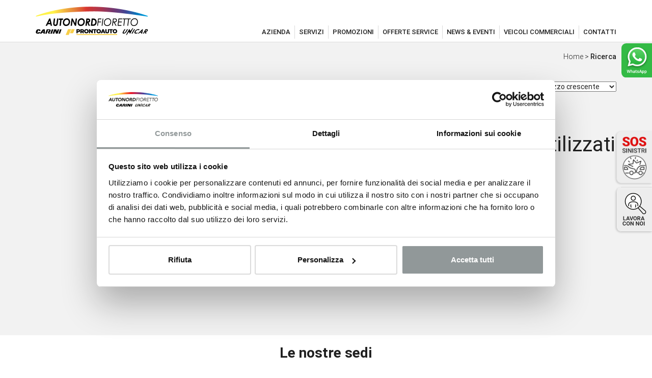

--- FILE ---
content_type: text/html; charset=UTF-8
request_url: https://www.autonordfioretto.it/ricerca?find=short&marca=RAM&tipo=km0
body_size: 17876
content:

<!DOCTYPE html>
<html lang="it">
<head>
            <script id="Cookiebot" src="https://consent.cookiebot.com/uc.js" data-cbid="628fdf00-d269-4e4b-8641-7f86f5722bf3" async data-blockingmode="auto"></script>
        <script src="https://livechat.ekonsilio.io/65490cd4371bffe04e82ed28.js" type="text/javascript" data-cookieconsent="ignore" crossorigin="anonymous"></script>
        <!-- Google Tag Manager -->
        <script>(function(w,d,s,l,i){w[l]=w[l]||[];w[l].push({'gtm.start':
        new Date().getTime(),event:'gtm.js'});var f=d.getElementsByTagName(s)[0],
        j=d.createElement(s),dl=l!='dataLayer'?'&l='+l:'';j.async=true;j.src=
        'https://www.googletagmanager.com/gtm.js?id='+i+dl;f.parentNode.insertBefore(j,f);
        })(window,document,'script','dataLayer','GTM-TZ8SZ3D');</script>
        <!-- End Google Tag Manager -->
    

    <meta charset="UTF-8">
    <meta name="format-detection" content="telephone=no">
    <meta content="width=device-width, user-scalable=no, initial-scale=1.0, minimum-scale=1.0, maximum-scale=1.0" name="viewport">
    <title>Catalogo Veicoli RAM Km0/Aziendale</title>
        <meta name="description" content="Ricerca la tua RAM Km0/Aziendale presso Autonord Fioretto. Visualizza tutte le offerte online e richiedi un preventivo">
    <!--link href="https://fonts.googleapis.com/css?family=Poppins:300,400,500,600,700" rel="stylesheet"-->

        <script type="text/javascript" src="/tools/jquery-2.2.0.min.js"></script>

    <link rel="icon" href="/favicon.ico" type="image/x-icon"/>

        <link rel="stylesheet" href="/tools/bootstrap-3.3.6-dist/css/bootstrap-checkbox.css">
    <link rel="stylesheet" href="/tools/bootstrap-3.3.6-dist/css/bootstrap.min.css">
    <script type="text/javascript" src="/tools/bootstrap-3.3.6-dist/js/bootstrap.min.js"></script>
    <link href="https://cdnjs.cloudflare.com/ajax/libs/font-awesome/4.7.0/css/font-awesome.css" rel="stylesheet" type="text/css"/>

    <script src="/tools/bootstrap-validation-0.6/dist/js/formValidation.min.js"></script>
    <script src="/tools/bootstrap-validation-0.6/dist/js/framework/bootstrap.min.js"></script>
    <script src="/tools/bootstrap-validation-0.6/dist/js/language/it_IT.js"></script>

    <script src="/tools/bootstrap-select/js/bootstrap-select.min.js"></script>
    <link href="/tools/bootstrap-select/css/bootstrap-select.min.css" rel="stylesheet" type="text/css"/>

        <script src="/tools/sweetalert/sweetalert.min.js"></script>
    <link href="/tools/sweetalert/sweetalert.css" rel="stylesheet" type="text/css"/>

        <script src="/tools/lightGallery/dist/js/lightgallery.min.js"></script>
    <script src="/tools/lightGallery/dist/js/lg-thumbnail.min.js"></script>
    <link href="/tools/lightGallery/dist/css/lightgallery.min.css" rel="stylesheet" type="text/css"/>

        <script type="text/javascript" src="/tools/angular/angular.min.js"></script>
    <script type="text/javascript" src="/tools/angular/ui-bootstrap-tpls-2.5.0.min.js"></script>

    <script type="text/javascript" src="/tools/bootstrap-slider-2/bootstrap-slider.min.js"></script>
    <script type="text/javascript" src="/tools/bootstrap-slider-2/angular-slider.js"></script>
    <link href="/tools/bootstrap-slider-2/bootstrap-slider.min.css" rel="stylesheet" type="text/css"/>

        <link href="/tools/owl.carousel.2/assets/owl.carousel.css" rel="stylesheet" type="text/css"/>
    <link href="/tools/owl.carousel.2/assets/owl.theme.default.min.css" rel="stylesheet" type="text/css"/>
    <script src="/tools/owl.carousel.2/owl.carousel.min.js"></script>

    <script src="/tools/jquery-scrolltofixed.js"></script>

            <script src="/tools/jquery.lazy.min.js"></script>
    
    <script>
        $(function () {
            var nua = navigator.userAgent;
            var isAndroid = (nua.indexOf('Mozilla/5.0') > -1 && nua.indexOf('Android ') > -1 && nua.indexOf('AppleWebKit') > -1 && nua.indexOf('Chrome') === -1);
            if (isAndroid) {
                $('select.form-control').removeClass('form-control').css('width', '100%');
            }
        });
    </script>

    <script src="/tools/wi.js"></script>
    <link href="/css/style.css" rel="stylesheet" type="text/css"/>
    <link href="/css/mobile.css?q=20260130" rel="stylesheet" type="text/css"/>

                <link rel="stylesheet" href="/css/ricerca.css">
</head>
<body>

<!-- Google Tag Manager (noscript) -->
<noscript><iframe src="https://www.googletagmanager.com/ns.html?id=GTM-TZ8SZ3D" height="0" width="0" style="display:none;visibility:hidden"></iframe></noscript>
<!-- End Google Tag Manager (noscript) -->


<header class="inside">
    <nav class="container">
        <div class="navbar-header">
            <a class="navbar-brand " href="/">
                <img src="/images/logo-autonord.png" alt="autonord fioretto"/>
            </a>
                    </div>
        <div id="menuHead">
                        <div id="subMenu">
	<div class="visible-xs">
		<span class="closeMenuMob">
			<img src="/images/icone/close.png"  />
		</span>
	</div>
	<ul class="subMenuList">
		
		<li >
			<a href="/azienda">azienda</a>
		</li>
				<li >
			<a href="/servizi">servizi</a>
		</li>
		<li >
			<a href="/promozioni">promozioni</a>
		</li>
		<li >
			<a href="/offerte-service">offerte service</a>
		</li>
		<li >
			<a href="/news">news &amp; eventi</a>
		</li>
		<li >
			<a href="/veicoli-commerciali">veicoli commerciali</a>
		</li>
				<li >
			<a href="/contatti">contatti</a>
		</li>
			</ul>
</div>
        </div>
    </nav>
</header>

<div id="mainSite">
    
    
    <div class="bgGrey">
        <div class="container">

            <div class="breadcrumbs">
                <a href="/">Home</a> > <b>Ricerca</b>
            </div>
        </div>

        
        <div ng-app="wiApp">
            <div class="container" ng-controller="FilterController">
                <div class="row">
                    <div class="col-md-4">
                        <div class="disponibili" ng-cloak>
                            <b>0</b>
                            <span>veicoli disponibili</span>
                        </div>
                    </div>
                    <div class="col-md-8">
                        <div class="orderList">
                            <span>ordina per</span>
                            <select class="orderFilter" name="fakeordina" autocomplete="off">
                                <option value="prezzo_ASC" >Prezzo crescente</option>
                                <option value="prezzo_DESC" >Prezzo decrescente</option>
                                <option value="km_ASC" >Km crescente</option>
                                <option value="km_DESC" >Km decrescente</option>
                            </select>
                        </div>
                    </div>
                </div>
    
                <div class="row">
                    <div class="col-md-4">
                        <div ng-cloak>
                            <form id="formRicercaVeicolo" name="formRicercaVeicolo" method="get" action="/ricerca">
                                <input type="hidden" name="ordina" >
                                <div class="grouptypeCnt">
                                    <div>
                                        <div class="grouptype auto">
                                            <input type="radio" value="auto" name="groupType" id="grouptype_auto" ng-model="filtro.groupType">
                                            <label for="grouptype_auto">
                                                <span>Auto</span>
                                            </label>
                                        </div>
                                    </div>
                                    <div>
                                        <div class="grouptype vic">
                                            <input type="radio" value="vic" name="groupType" id="grouptype_vic" ng-model="filtro.groupType" ng-change="emptyFrame()">
                                            <label for="grouptype_vic">
                                                <span>Veicoli commerciali</span>
                                            </label>
                                        </div>
                                    </div>
                                </div>

                                <div class="archiveCnt">
                                    <div class="checkbox" ng-repeat="item in archiveList">
                                        <input type="checkbox" ng-model="archiveFilter[item.value]" name="tipologie[{{item.value}}]" id="arc_{{ item.value }}">
                                        <label for="arc_{{ item.value }}">{{ item.label }}</label>
                                    </div>
                                </div>

                                <div class="form-group">
                                    <select class="form-control" ng-model="filtro.marca" name="marca">
                                        <option value="">MARCA</option>
                                        <option ng-repeat="auto in listaAuto|filter:{groupType: filtro.groupType}|archivesFilter:archiveFilter|unique:'marca'|orderBy:'marca'">{{ auto.marca }}</option>
                                    </select>
                                </div>
                                <div class="form-group">
                                    <select class="form-control" ng-model="filtro.modello" name="modello" ng-disabled="!filtro.marca">
                                        <option value="">MODELLO</option>
                                        <option ng-repeat="auto in listaAuto|filter:{groupType: filtro.groupType}|filter:{marca:filtro.marca}|unique:'modello'|orderBy:'modello'">{{ auto.modello }}</option>
                                    </select>
                                </div>
                                <div class="form-group">
                                    <select class="form-control" ng-model="filtro.alimentazione" name="alimentazione">
                                        <option value="">ALIMENTAZIONE</option>
                                        <option ng-repeat="auto in listaAuto|archivesFilter:archiveFilter|unique:'alimentazione'" ng-if="auto.alimentazione">{{ auto.alimentazione }}</option>
                                    </select>
                                </div>
                                <div class="form-group" style="overflow: hidden;">
                                    <div class="carrozzeriaIcons" ng-show="filtro.groupType == 'auto'">
                                        <div style="display: none;">
                                            <input type="checkbox" ng-model="frameFilter['City Car']" name="carrozzeria[City Car]" id="car1" autocomplete="off" />
                                            <label for="car1"></label>
                                            <span>City car</span>
                                        </div>
                                        <div>
                                            <input type="checkbox" ng-model="frameFilter['sedan']" name="carrozzeria[sedan]" id="car2" autocomplete="off" />
                                            <label for="car2"></label>
                                            <span>Berlina</span>
                                        </div>
                                        <div>
                                            <input type="checkbox" ng-model="frameFilter['stationwagon']" name="carrozzeria[stationwagon]" id="car3" autocomplete="off" />
                                            <label for="car3"></label>
                                            <span>Station wagon</span>
                                        </div>
                                        <div>
                                            <input type="checkbox" ng-model="frameFilter['minivan']" name="carrozzeria[minivan]" id="car4" autocomplete="off" />
                                            <label for="car4"></label>
                                            <span>Monovolume</span>
                                        </div>
                                        <div>
                                            <input type="checkbox" ng-model="frameFilter['suv']" name="carrozzeria[suv]" id="car5" autocomplete="off" />
                                            <label for="car5"></label>
                                            <span>Suv</span>
                                        </div>
                                        <div>
                                            <input type="checkbox" ng-model="frameFilter['coupe']" name="carrozzeria[coupe]" id="car6" autocomplete="off" />
                                            <label for="car6"></label>
                                            <span>Coupé</span>
                                        </div>
                                        <div>
                                            <input type="checkbox" ng-model="frameFilter['cabrio']" name="carrozzeria[cabrio]" id="car7" autocomplete="off" />
                                            <label for="car7"></label>
                                            <span>Cabrio</span>
                                        </div>
                                        <div>
                                            <input type="checkbox" ng-model="frameFilter['pickup']" name="carrozzeria[pickup]" id="car8" autocomplete="off" />
                                            <label for="car8"></label>
                                            <span>Pick up</span>
                                        </div>
                                    </div>
                                </div>
                                <div class="form-group">
                                    <select class="form-control" ng-model="filtro.anno" name="anno">
                                        <option value="">ANNO</option>
                                        <option ng-repeat="auto in listaAuto|filter:{tipologia:filtro.tipologia}|unique:'anno'|orderBy:'anno'" ng-value="parseInt(auto.anno)" ng-if="auto.anno">{{ auto.anno }}</option>
                                    </select>
                                </div>
                                <div class="form-group">
                                    <select class="form-control" ng-model="filtro.cambio" name="cambio">
                                        <option value="">CAMBIO</option>
                                        <option ng-repeat="auto in listaAuto|filter:{tipologia:filtro.tipologia}|unique:'cambio'" ng-if="auto.cambio">{{ auto.cambio }}</option>
                                    </select>
                                </div>
                                <div class="form-group" ng-show="archiveFilter.used">
                                    <div class="sliderTitle"><span>Da <i>{{ km[0]|number|strReplace:",":"." }}</i> a <i>{{ km[1]|number|strReplace:",":"." }}</i> km</span></div>
                                    <slider ng-model="km" min="0" step="1000" range="sliderKm.range" max="sliderKm.max" value="[sliderKm.filterMin, sliderKm.filterMax]" data-slider-tooltip="hide" ></slider>
                                    <input type="hidden" name="km" autocomplete="off" value="{{km}}" />
                                </div>
                                <div class="form-group">
                                    <div class="sliderTitle"><span>Da <i>{{ prezzo[0]|number|strReplace:",":"." }}</i> a <i>{{ prezzo[1]|number|strReplace:",":"." }}</i> &euro;</span></div>
                                    <slider ng-model="prezzo" min="0" step="500" range="sliderPrezzo.range" max="sliderPrezzo.max" value="[sliderPrezzo.filterMin, sliderPrezzo.filterMax]" data-slider-tooltip="hide"></slider>
                                    <input type="hidden" name="prezzo" autocomplete="off" value="{{ prezzo }}" />
                                </div>

                                <div style="display: none;">{{ NumAutoFiltrate = (listaAuto|filter:filtro|modelFilter:filtro.modello|archivesFilter:archiveFilter|frameTypeFilter:frameFilter|sliderFilter:km:'km'|sliderFilter:prezzo:'prezzo').length }}</div>
                                <button type="submit" ng-click="submitRicerca()" id="findAuto" ng-disabled="NumAutoFiltrate == 0">
                                    <span>{{ NumAutoFiltrate }}</span>
                                    veicoli disponibili
                                </button>

                                <div class="resetRicerca" ng-click="initFiltro()">
                                    <i class="fa fa-repeat"></i>
                                    <span>reset filtri</span>
                                </div>
                            </form>

                                                            <div class="backtop">
                                    <button type="button">
                                        <i class="fa fa-arrow-up"></i> Torna su
                                    </button>
                                </div>
                                                    </div>
                    </div>
                    <div class="col-md-8">
                                                    <div id="noListVeicoli">
                                <h3>Nessun veicolo trovato con i filtri utilizzati</h3>
                                <div>Cambia i filtri per trovare il veicolo che fa per te!</div>
                                <script>
                                    $(window).load(function () {
                                        localStorage.removeItem('filtro');
                                    });
                                </script>
                            </div>
                                
                                            </div>
                </div>
    
            </div>
        </div>

    </div>

    <div class="modal fade modalDefault" id="modalFindAuto" tabindex="-1" role="dialog" aria-labelledby="myModalLabel">
        <div class="modal-dialog" role="document">
            <div class="modal-content">
                <div class="modal-header">
                    <button type="button" class="close" data-dismiss="modal" aria-label="Close">
                        <img src="/images/icone/close.png"/>
                    </button>
                </div>
                <div class="modal-body">
                    <h4>Non hai trovato l'auto che cercavi?</h4>
                    <h5>Noi possiamo aiutarti. Forniscici qualche dettaglio, troveremo l'auto giusta per te!</h5>
                    <form class="requestFindAutoForm">
                        <input type="hidden" name="referenceUrl" value="https://www.autonordfioretto.it/ricerca?find=short&amp;marca=RAM&amp;tipo=km0"/>
                        <input type="hidden" name="type" value="FIND_AUTO"/>

                        <div class="form-group">
                            <div class="inputWi">
                                <textarea class="form-control" name="message" rows="4" autocomplete="off"></textarea>
                                <span>A quale vettura sei interessato?</span>
                            </div>
                        </div>
                        <h5 style="text-align: left">oppure inserisci le specifiche</h5>
                        <div class="row">
                            <div class="col-sm-6 form-group">
                                <div class="inputWi">
                                    <select class="form-control" name="brand" id="selectBrand" autocomplete="off">
                                        <option value="">Marca</option>
                                        <option value="DACIA">Dacia</option>
                                        <option value="ISUZU">Isuzu</option>
                                        <option value="LEXUS">Lexus</option>
                                        <option value="NISSAN">Nissan</option>
                                        <option value="OPEL">Opel</option>
                                        <option value="RENAULT">Renault</option>
                                        <option value="TOYOTA">Toyota</option>
                                    </select>
                                </div>
                            </div>
                            <div class="col-sm-6 form-group">
                                <div class="inputWi">
                                    <select class="form-control" name="model" id="chooseModel" disabled autocomplete="off">
                                        <option value="">Modello</option>
                                    </select>
                                </div>
                            </div>
                        </div>
                        <div class="row">
                            <div class="col-sm-6 form-group">
                                <div class="inputWi">
                                    <input type="text" class="form-control" name="budget" autocomplete="off"/>
                                    <span>Budget (&euro;)</span>
                                </div>
                            </div>
                        </div>

                        <h5 style="text-align: left">E ora inserisci i tuoi dati</h5>
                        <div class="row">
                            <div class="col-sm-6 form-group">
                                <div class="inputWi">
                                    <input type="text" class="form-control" name="name" required autocomplete="off"/>
                                    <span>Nome*</span>
                                </div>
                            </div>
                            <div class="col-sm-6 form-group">
                                <div class="inputWi">
                                    <input type="text" class="form-control" name="surname" required autocomplete="off"/>
                                    <span>Cognome*</span>
                                </div>
                            </div>
                        </div>
                        <div class="row">
                            <div class="col-sm-6 form-group">
                                <div class="inputWi">
                                    <input type="email" class="form-control" name="email" required autocomplete="off"/>
                                    <span>Email*</span>
                                </div>
                            </div>
                            <div class="col-sm-6 form-group">
                                <div class="inputWi">
                                    <input type="text" class="form-control" name="phone" required autocomplete="off"/>
                                    <span>Telefono*</span>
                                </div>
                            </div>
                        </div>
                        <div class="row">
                            <div class="col-sm-6 form-group">
                                <div class="inputWi">
                                    <select class="form-control" name="province" required autocomplete="off">
                                        <option value="">Provincia*</option>
                                                                                    <option value="Agrigento">Agrigento</option>
                                                                                    <option value="Alessandria">Alessandria</option>
                                                                                    <option value="Ancona">Ancona</option>
                                                                                    <option value="Aosta">Aosta</option>
                                                                                    <option value="Arezzo">Arezzo</option>
                                                                                    <option value="Ascoli Piceno">Ascoli Piceno</option>
                                                                                    <option value="Asti">Asti</option>
                                                                                    <option value="Avellino">Avellino</option>
                                                                                    <option value="Bari">Bari</option>
                                                                                    <option value="Belluno">Belluno</option>
                                                                                    <option value="Benevento">Benevento</option>
                                                                                    <option value="Bergamo">Bergamo</option>
                                                                                    <option value="Biella">Biella</option>
                                                                                    <option value="Bologna">Bologna</option>
                                                                                    <option value="Bolzano">Bolzano</option>
                                                                                    <option value="Brescia">Brescia</option>
                                                                                    <option value="Brindisi">Brindisi</option>
                                                                                    <option value="Cagliari">Cagliari</option>
                                                                                    <option value="Caltanissetta">Caltanissetta</option>
                                                                                    <option value="Campobasso">Campobasso</option>
                                                                                    <option value="Caserta">Caserta</option>
                                                                                    <option value="Catania">Catania</option>
                                                                                    <option value="Catanzaro">Catanzaro</option>
                                                                                    <option value="Chieti">Chieti</option>
                                                                                    <option value="Como">Como</option>
                                                                                    <option value="Cosenza">Cosenza</option>
                                                                                    <option value="Cremona">Cremona</option>
                                                                                    <option value="Crotone">Crotone</option>
                                                                                    <option value="Cuneo">Cuneo</option>
                                                                                    <option value="Enna">Enna</option>
                                                                                    <option value="Ferrara">Ferrara</option>
                                                                                    <option value="Firenze">Firenze</option>
                                                                                    <option value="Foggia">Foggia</option>
                                                                                    <option value="Forlì-Cesena">Forlì-Cesena</option>
                                                                                    <option value="Frosinone">Frosinone</option>
                                                                                    <option value="Genova">Genova</option>
                                                                                    <option value="Gorizia">Gorizia</option>
                                                                                    <option value="Grosseto">Grosseto</option>
                                                                                    <option value="Imperia">Imperia</option>
                                                                                    <option value="Isernia">Isernia</option>
                                                                                    <option value="L&#039;Aquila">L&#039;Aquila</option>
                                                                                    <option value="La Spezia">La Spezia</option>
                                                                                    <option value="Latina">Latina</option>
                                                                                    <option value="Lecce">Lecce</option>
                                                                                    <option value="Lecco">Lecco</option>
                                                                                    <option value="Livorno">Livorno</option>
                                                                                    <option value="Lodi">Lodi</option>
                                                                                    <option value="Lucca">Lucca</option>
                                                                                    <option value="Macerata">Macerata</option>
                                                                                    <option value="Mantova">Mantova</option>
                                                                                    <option value="Massa-Carrara">Massa-Carrara</option>
                                                                                    <option value="Matera">Matera</option>
                                                                                    <option value="Messina">Messina</option>
                                                                                    <option value="Milano">Milano</option>
                                                                                    <option value="Modena">Modena</option>
                                                                                    <option value="Napoli">Napoli</option>
                                                                                    <option value="Novara">Novara</option>
                                                                                    <option value="Nuoro">Nuoro</option>
                                                                                    <option value="Oristano">Oristano</option>
                                                                                    <option value="Padova">Padova</option>
                                                                                    <option value="Palermo">Palermo</option>
                                                                                    <option value="Parma">Parma</option>
                                                                                    <option value="Pavia">Pavia</option>
                                                                                    <option value="Perugia">Perugia</option>
                                                                                    <option value="Pesaro e Urbino">Pesaro e Urbino</option>
                                                                                    <option value="Pescara">Pescara</option>
                                                                                    <option value="Piacenza">Piacenza</option>
                                                                                    <option value="Pisa">Pisa</option>
                                                                                    <option value="Pistoia">Pistoia</option>
                                                                                    <option value="Pordenone">Pordenone</option>
                                                                                    <option value="Potenza">Potenza</option>
                                                                                    <option value="Prato">Prato</option>
                                                                                    <option value="Ragusa">Ragusa</option>
                                                                                    <option value="Ravenna">Ravenna</option>
                                                                                    <option value="Reggio Calabria">Reggio Calabria</option>
                                                                                    <option value="Reggio Emilia">Reggio Emilia</option>
                                                                                    <option value="Rieti">Rieti</option>
                                                                                    <option value="Rimini">Rimini</option>
                                                                                    <option value="Roma">Roma</option>
                                                                                    <option value="Rovigo">Rovigo</option>
                                                                                    <option value="Salerno">Salerno</option>
                                                                                    <option value="Sassari">Sassari</option>
                                                                                    <option value="Savona">Savona</option>
                                                                                    <option value="Siena">Siena</option>
                                                                                    <option value="Siracusa">Siracusa</option>
                                                                                    <option value="Sondrio">Sondrio</option>
                                                                                    <option value="Taranto">Taranto</option>
                                                                                    <option value="Teramo">Teramo</option>
                                                                                    <option value="Terni">Terni</option>
                                                                                    <option value="Torino">Torino</option>
                                                                                    <option value="Trapani">Trapani</option>
                                                                                    <option value="Trento">Trento</option>
                                                                                    <option value="Treviso">Treviso</option>
                                                                                    <option value="Trieste">Trieste</option>
                                                                                    <option value="Udine">Udine</option>
                                                                                    <option value="Varese">Varese</option>
                                                                                    <option value="Venezia">Venezia</option>
                                                                                    <option value="Verbano-Cusio-Ossola">Verbano-Cusio-Ossola</option>
                                                                                    <option value="Vercelli">Vercelli</option>
                                                                                    <option value="Verona">Verona</option>
                                                                                    <option value="Vibo Valentia">Vibo Valentia</option>
                                                                                    <option value="Vicenza">Vicenza</option>
                                                                                    <option value="Viterbo">Viterbo</option>
                                                                            </select>
                                </div>
                            </div>
                            <div class="col-sm-6 form-group">
                                <div class="inputWi">
                                    <input type="text" class="form-control" name="city" required autocomplete="off"/>
                                    <span>Città*</span>
                                </div>
                            </div>
                        </div>
                        <div class="privacyNewCnt">
                            <div><b>Informativa sulla Privacy e consenso</b> agli ulteriori trattamenti facoltativi - artt. 13 e 23 del D. Lgs. n.196/2003 (cd. “Codice della Privacy”)</div>
                            <div class="form-group checkbox">
                                <input name="privacy" required id="privacyTestdrive" type="checkbox" autocomplete="off">
                                <label for="privacyTestdrive" style="display: inline-block"> Letta e compresa l’<a href="/pagina/privacy-policy" class="linkPrivacy" target="_blank">Informativa sulla privacy</a></label>
                            </div>
                            <div class="mktBox">
                                <span style="font-weight: 400">Finalità di marketing <small style="cursor: pointer">[leggi <i class="glyphicon glyphicon-chevron-down"></i>]</small></span>
                                <div style="display: none; padding-top: 5px">
                                    <div>Autorizzazione al trattamento dei dati personali per la finalità di marketing diretto (n. 3) di cui <a href="/pagina/privacy-policy" style="text-decoration: underline;" target="_blank">all’informativa</a>: potremmo utilizzare i dati da Lei forniti per inviare comunicazioni mirate, promozioni e messaggi pubblicitari e/o commerciali, nonché per svolgere ricerche di mercato ed attività d’indagine del Suo grado di soddisfazione rispetto ai nostri prodotti e servizi. Tali attività saranno svolte tramite posta tradizionale, le chiamate con operatore, l’uso di sistemi automatizzati di chiamata e, posta elettronica e SMS (Short Message Service). Il Suo consenso a ricevere queste comunicazioni sarà valido sia per gli invii tramite l’uso di sistemi automatizzati (email, Sms), sia per le modalità tradizionali (es. posta cartacea)</div>
                                </div>
                            </div>
                            <div class="form-group" style="margin-top: 10px;">
                                <div class="checkbox checkbox-inline">
                                    <input name="marketing" id="maTestDrive" value="1" type="radio" required>&nbsp;<label for="maTestDrive">Acconsento</label>
                                </div>
                                <div class="checkbox checkbox-inline">
                                    <input name="marketing" id="mnaTestDrive" value="0" type="radio">&nbsp;<label for="mnaTestDrive">Non acconsento</label>
                                </div>
                            </div>
                            <div style="margin-top: 10px">Cliccando sul pulsante “INVIA RICHIESTA”, confermo la mia richiesta del Servizio sopra descritto autorizzando al trattamento dei dati per tale finalità, oltre che per le eventuali finalità ulteriori per cui ho espresso lo specifico consenso.</div>
                            <div class="row">
                                <div class="col-md-offset-3 col-md-6">
                                    <input type="submit" value="INVIA RICHIESTA" class="submitBtn"/>
                                </div>
                            </div>
                        </div>
                    </form>
                </div>
            </div>
        </div>
    </div>

    <script>
    $(document).ready(function(){
        $(".orderFilter").selectpicker();
        $(".orderFilter").on('changed.bs.select', function(){
            $('input[name="ordina"]').val($('select[name="fakeordina"]').val())
            $('#formRicercaVeicolo').submit();
        });

        
        $('.backtop').scrollToFixed({
            marginTop: $('header').height() + 10
        })

                    $('.backtop button').on('click', function(){
                $('html, body').stop().animate({
                    scrollTop: $('#formRicercaVeicolo').offset().top - $('header').height() - 10
                })
            })
        
    });

    var wiModule = angular.module('wiApp', ['ui.bootstrap-slider', 'ui.bootstrap']);

    angular.module('wiApp').filter('strReplace', function() {
        return function (input, from, to) {
            input = input || '';
            from = from || '';
            to = to || '';
            return input.replace(new RegExp(from, 'g'), to);
        };
    });

    angular.module('wiApp').filter('unique', function() {
        return function(input, key) {
            var unique = {};
            var uniqueList = [];
            for(var i = 0; i < input.length; i++){
                if(typeof unique[input[i][key]] == "undefined"){
                    unique[input[i][key]] = "";
                    uniqueList.push(input[i]);
                }
            }
            return uniqueList;
        };
    });

    angular.module('wiApp').filter('sliderFilter', function() {
        return function(input, model, field) {
            if(!model) return input;
            var min = parseInt(model[0]);
            var max = parseInt(model[1]);
            var list = [];
            for(var i = 0; i < input.length; i++){
                if(parseInt(input[i][field]) >= parseInt(min) && parseInt(input[i][field]) <= parseInt(max)){
                    list.push(input[i]);
                }
            }
            return list;
        };
    });

    angular.module('wiApp').filter('frameTypeFilter', function() {
        return function(input, frameFilter) {
            var _found = false;
            angular.forEach(frameFilter, function(value, key) {
                if(value) _found = true;
            });
            if (!_found) return input;

            var list = [];
            for(var i = 0; i < input.length; i++){
                if (frameFilter[input[i]['carrozzeria']]===true){
                    list.push(input[i]);
                }
            }
            return list;
        };
    });
    
    angular.module('wiApp').filter('archivesFilter', function() {
        return function(input, archive) {
            var _found = false;
            angular.forEach(archive, function(value, key) {
                if(value) _found = true;
            });
            if (!_found) return input;

            var list = [];
            for(var i = 0; i < input.length; i++){
                if (archive[input[i]['tipologia']]===true){
                    list.push(input[i]);
                }
            }
            return list;
        };
    });

    angular.module('wiApp').filter('modelFilter', function() {
        return function(input, model) {
            if(!model) return input;

            var list = [];
            for(var i = 0; i < input.length; i++){
                if (input[i]['modello'] == model){
                    list.push(input[i]);
                }
            }
            return list;
        };
    });

    wiModule.controller('FilterController', ['$scope', '$http', function ($scope, $http) {
        $scope.listaAuto = [];
        $scope.frameFilter = {};
        $scope.archiveFilter = {};
        $scope.filtro = {
            tipologie: [],
        };
        $scope.autoUsateClicked = true;
        $scope.loading = true;
        $scope.km = '';
        $scope.prezzo = '';
        $scope.archiveList = [
            {value: 'new', label: 'Nuovo'},
            {value: 'km0', label: 'Km0/Aziendale'},
            {value: 'used', label: 'Usato'},
        ];

        var _maxPrezzo = 0;
        var _maxKm = 0;

        $scope.reloadFiltro = function(){
            
                $scope.initFiltro();
                $scope.filtro.marca = "RAM";
                $scope.filtro.tipologia = "km0";

                    };

        $scope.GetAllAutoShort = function() {
            $http({
                method: 'GET',
                url: '/api/vehicle/short-finanziamento'
            }).success(function(data, status, headers, config) {
                $scope.listaAuto = data.listaAuto;
                _maxKm = data.filtriSlider.km.used;
                _maxPrezzo = data.filtriSlider.price.all;

                $scope.sliderKm = {
                    max: _maxKm,
                    filterMin: 0,
                    filterMax: _maxKm,
                    range: true
                };
                $scope.sliderPrezzo = {
                    max: _maxPrezzo,
                    filterMin: 0,
                    filterMax: _maxPrezzo,
                    range: true
                };

                $scope.autoUsateClicked = false;
                $scope.reloadFiltro();

                $scope.loading = false;
            }).error(function(data, status, headers, config) {
                $scope.loading = false;
            });
        };

        $scope.GetAllAutoShort();

        $scope.submitRicerca = function(){
            $('#findAuto').addClass('wait');
            if (typeof(Storage) !== "undefined") {
                localStorage.setItem("filtro", JSON.stringify($scope.filtro));
                localStorage.setItem("frameFilter", JSON.stringify($scope.frameFilter));
                localStorage.setItem("archiveFilter", JSON.stringify($scope.archiveFilter));
                localStorage.setItem("rangeKm", $scope.km);
                localStorage.setItem("rangePrezzo", $scope.prezzo);
                localStorage.setItem("autoUsateClicked", $scope.autoUsateClicked);
            } else {
                alert('Il tuo browser non supporta il Local Storage!');
            }
        };

        $scope.cambiaTipologia = function(tipo){
            $scope.filtro.tipologia=tipo;
            $scope.filtro.marca='';
            $scope.filtro.modello='';

            if($scope.filtro.tipologia == 'used'){
                $scope.autoUsateClicked = true;
            }else{
                $scope.autoUsateClicked = false;
            }
        };

        $scope.initFiltro = function(){
            $scope.filtro = {
                //tipologia: 'new',
                groupType: 'auto',
                marca: '',
                modello: '',
                alimentazione: '',
                cambio: '',
                carrozzeria: '',
                prezzo: '',
                km: '',
                anno: '',
            };
            $scope.archiveFilter = {};
            $scope.frameFilter = {};
            if(!$scope.loading){
                $scope.autoUsateClicked = false;
                $scope.km = [0, _maxKm];
                $scope.prezzo = [0, _maxPrezzo];
            }
        };
        $scope.initFiltro();

        $scope.emptyFrame = function(){
            $scope.frameFilter = {};
        }

    }]);
</script>
    <script>
        document.addEventListener("DOMContentLoaded", function(event) {

            $('#listaVeicoli a img').Lazy({
                scrollDirection: 'vertical',
                attribute: 'data-src',
                effect: 'fadeIn',
                effectTime:300,
                visibleOnly: true,
            });

                            $('html, body').stop().animate({
                    scrollTop: $('#listaVeicoli').offset().top - $('header').height()
                }, 800);
            
            $('.requestFindAutoForm').formValidation({
                locale: 'it_IT'
            }).on('success.form.fv', function (e) {
                e.preventDefault();
                var formData = $('.requestFindAutoForm').serialize();
                var _url = "/api/send/request/info";
                $.ajax({
                    type: 'POST',
                    url: _url,
                    dataType: "json",
                    data: formData
                }).done(function (result) {
                    if (result.href) {
                        location.href = result.href;
                    }
                });
            });

            $('#selectBrand').bind('change', function () {
                var _val = $(this).val();
                $('#chooseModel').empty().prop('disabled', true).append('<option value="">Modello</option>');
                if (_val.length > 0) {
                    $.get("/api/get/models", {brand: _val}, function (result, status, xhr) {
                        for (var i = 0, len = result.length; i < len; i++) {
                            $('#chooseModel').append('<option value="' + result[i]['model'] + '">' + result[i]['model'] + '</option>');
                        }
                    }, 'json');
                    $('#chooseModel').prop('disabled', false);
                }
            });

            //creo local storage per tener traccia del prev/next veicolo una volta entrato nella scheda dettaglio
            var arrayLinks = [];
            $('#listaVeicoli a').each(function () {
                var _t = $(this);
                arrayLinks.push(_t.attr('href'));
            });
            localStorage.setItem("linkAuto", JSON.stringify(arrayLinks));

        });

    </script>
</div>


    <div class="backTop">
        <img src="/images/icone/tornasu.png" alt="torna su"/>
    </div>


    <div class="linguettaWA">
        <a href="https://wa.me/393886357420" target="_blank" rel="nofollow">
            <img src="/images/icone/linguetta_WhatsApp.svg" class="wa" />
        </a>
    </div>

    <div class="linguettaSOS">
        <a href="/pagina/sos-sinistri">
            <img src="/images/icone/sos.png" width="75" height="110" alt="sos">
        </a>
    </div>

    <div class="linguettaWork">
        <a href="/lavora-con-noi">
            <img src="/images/icone/lavora_con_noi.png" width="75" height="97" alt="work with us">
        </a>
    </div>


<footer style="margin-top: 0; padding-top: 0"    class="">
    
                    <div class="container">
                <h3>Le nostre sedi</h3>
                <div class="footerLoghi">
                                                                        <img src="/images/svg/logo-RENAULT.svg" data-logo="cmp_1" alt="Renault"/>
                                                                                <img src="/images/svg/logo-RENAULT_PRO.svg" data-logo="cmp_1" alt="Renault Pro+"/>
                                                                                <img src="/images/svg/logo-NISSAN.svg" data-logo="cmp_1" alt="Nissan"/>
                                                                                <img src="/images/svg/logo-DACIA.svg" data-logo="cmp_1" alt="Dacia"/>
                                                                                <img src="/images/svg/logo-ISUZU.svg" data-logo="cmp_1" alt="Isuzu"/>
                                                                                                                            <img src="/images/svg/logo-OPEL.svg" data-logo="cmp_2" alt="Opel"/>
                                                                                <img src="/images/svg/logo-LEAPMOTOR.svg" data-logo="cmp_2" alt="Leapmotor"/>
                                                                                                                            <img src="/images/svg/logo-TOYOTA.svg" data-logo="cmp_3" alt="Toyota"/>
                                                                                <img src="/images/svg/logo-LEXUS.svg" data-logo="cmp_3" alt="Lexus"/>
                                                            <br>
                                                                                                                            <img src="/images/svg/logo-FIAT.svg" data-logo="cmp_4" alt="Fiat"/>
                                                                                <img src="/images/svg/logo-FIAT_PRO.svg" data-logo="cmp_4" alt="Fiat Professional"/>
                                                                                <img src="/images/svg/logo-ABARTH.svg" data-logo="cmp_4" alt="Abarth"/>
                                                                                <img src="/images/svg/logo-LANCIA.svg" data-logo="cmp_4" alt="Lancia"/>
                                                                                <img src="/images/svg/logo-ALFA.svg" data-logo="cmp_4" alt="Alfa romeo"/>
                                                                                <img src="/images/svg/logo-JEEP.svg" data-logo="cmp_4" alt="Jeep"/>
                                                                                        </div>

                <div class="btnFooterSedi">
                    <div class="row">
                                                    <div class="col-sm-3">
                                <button type="button" data-btn="cmp_1">Autonord Fioretto</button>
                            </div>
                                                    <div class="col-sm-3">
                                <button type="button" data-btn="cmp_2">Unicar</button>
                            </div>
                                                    <div class="col-sm-3">
                                <button type="button" data-btn="cmp_3">Carini</button>
                            </div>
                                                    <div class="col-sm-3">
                                <button type="button" data-btn="cmp_4">Prontoauto</button>
                            </div>
                                            </div>
                </div>

                <div class="sediCnt">
                                            <section data-sede="cmp_1">
                            <div class="visible-xs actionLink">
                                <a href="tel:800300007" style="background-color: #8FC947">CHIAMA IL NUMERO VERDE</a>
                                <br>
                            </div>
                                                            <div class="sedeFooter">
                                    <!-- <div class="sedeFooterMain"> -->
                                        <div>
                                            <b>Sede di Reana del Rojale</b>
                                            <div>Via Nazionale, 29</div>
                                            <div>33010 Reana del Rojale (UD)</div>
                                                                                            <div class="visible-xs actionLink">
                                                    <a href="http://www.google.it/maps/?q=Via Nazionale, 29 33010, Reana del Rojale (UD)" target="_blank">RAGGIUNGICI</a>
                                                </div>
                                                                                        <br>
                                            <b>Contatti</b>
                                            <div>
                                                0432 284286
                                                                                                    <div class="visible-xs actionLink">
                                                        <a href="tel:0432 284286">CHIAMACI</a>
                                                    </div>
                                                                                            </div>

                                                                                            <br>
                                                <div class="serviceVC">
                                                    <div style="margin-bottom: 0">
                                                        Service veicoli commerciali
                                                    </div>
                                                    <div class="">
                                                        0432 1794673
                                                                                                                    <div class="visible-xs actionLink">
                                                                <a href="tel:0432 1794673">CHIAMACI</a>
                                                            </div>
                                                                                                            </div>
                                                </div>
                                                                                    </div>
                                        <div>
                                            <b>Orari di apertura</b>
                                            <div><p><strong>Orari show-room</strong><br></p><p>Lun - Ven: 8.30 - 12.30 / 14.30 - 19.00<br></p><p>Sab:&nbsp;09.00 – 12.30&nbsp; / 15.00 - 19.00<br></p><p><strong><br></strong></p><p><strong>Orari officina</strong><br></p><p>Lun - Ven: 8.30 - 12.00 / 14.00 - 18.00</p><p><strong>Orari service Veicoli Commerciali&nbsp;</strong><br></p><p>Lun - Ven: 8.30 - 12.00 / 14.00 - 18.00</p><p><br></p></div>
                                        </div>
                                        <div>
                                            <div class="footerBrandIcon">
                                                                                                    <img src="/images/svg/logo-RENAULT.svg" alt="logo small Renault">
                                                                                                                                                        <img src="/images/svg/logo-RENAULT_PRO.svg" alt="logo small Renault Pro+">
                                                                                                            <img src="/images/svg/logo-ALPINE.svg" alt="alpine">
                                                                                                                                                        <img src="/images/svg/logo-NISSAN.svg" alt="logo small Nissan">
                                                                                                                                                        <img src="/images/svg/logo-DACIA.svg" alt="logo small Dacia">
                                                                                                                                                        <img src="/images/svg/logo-ISUZU.svg" alt="logo small Isuzu">
                                                                                                                                                </div>
                                        </div>
                                    <!-- </div> -->
                                </div>

                                                            <div class="sedeFooter">
                                    <!-- <div class="sedeFooterMain"> -->
                                        <div>
                                            <b>Sede di Trieste</b>
                                            <div>Strada delle Saline, 2</div>
                                            <div>34015 Muggia (TS)</div>
                                                                                            <div class="visible-xs actionLink">
                                                    <a href="http://www.google.it/maps/?q=Strada delle Saline, 2 34015, Muggia (TS)" target="_blank">RAGGIUNGICI</a>
                                                </div>
                                                                                        <br>
                                            <b>Contatti</b>
                                            <div>
                                                040 281212
                                                                                                    <div class="visible-xs actionLink">
                                                        <a href="tel:040 281212">CHIAMACI</a>
                                                    </div>
                                                                                            </div>

                                                                                    </div>
                                        <div>
                                            <b>Orari di apertura</b>
                                            <div><p><strong>Orari show-room</strong><br></p><p>Lun - Ven: 8.30 - 12.30 / 14.30 - 19.00<br></p><p>Sab:&nbsp;09.00 – 12.30 / 15.00&nbsp;- 19.00</p><p><strong>Orari officina</strong></p><p>Lun - Ven: 8.30 - 12.00 / 14.00 - 18.00</p><p><strong>Orari service Veicoli Commerciali&nbsp;</strong><br></p><p>Lun - Ven: 8.30 - 12.00 / 14.00 - 18.00</p><p><br></p><p><br></p><p><br></p></div>
                                        </div>
                                        <div>
                                            <div class="footerBrandIcon">
                                                                                                    <img src="/images/svg/logo-RENAULT.svg" alt="logo small Renault">
                                                                                                                                                        <img src="/images/svg/logo-RENAULT_PRO.svg" alt="logo small Renault Pro+">
                                                                                                                                                        <img src="/images/svg/logo-NISSAN.svg" alt="logo small Nissan">
                                                                                                                                                        <img src="/images/svg/logo-DACIA.svg" alt="logo small Dacia">
                                                                                                                                                        <img src="/images/svg/logo-ISUZU.svg" alt="logo small Isuzu">
                                                                                                                                                </div>
                                        </div>
                                    <!-- </div> -->
                                </div>

                                                            <div class="sedeFooter">
                                    <!-- <div class="sedeFooterMain"> -->
                                        <div>
                                            <b>Sede di Pordenone</b>
                                            <div>Viale Venezia, 121/A</div>
                                            <div>33170 Pordenone (PN)</div>
                                                                                            <div class="visible-xs actionLink">
                                                    <a href="http://www.google.it/maps/?q=Viale Venezia, 121/A 33170, Pordenone (PN)" target="_blank">RAGGIUNGICI</a>
                                                </div>
                                                                                        <br>
                                            <b>Contatti</b>
                                            <div>
                                                0434 541555
                                                                                                    <div class="visible-xs actionLink">
                                                        <a href="tel:0434 541555">CHIAMACI</a>
                                                    </div>
                                                                                            </div>

                                                                                    </div>
                                        <div>
                                            <b>Orari di apertura</b>
                                            <div><p><strong>Orari show-room</strong><br></p><p>Lun - Ven: 8.30 - 12.30 / 14.30 - 19.00<br></p><p>Sab:&nbsp;09.00 – 12.30 / 15.00&nbsp;- 19.00</p><p><strong>Orari officina</strong></p><p>Lun - Ven: 8.30 - 12.00 / 14.00 - 18.00<br></p><p><strong>Orari service Veicoli Commerciali&nbsp;</strong><br></p><p>Lun - Ven: 8.30 - 12.00 / 14.00 - 18.00</p></div>
                                        </div>
                                        <div>
                                            <div class="footerBrandIcon">
                                                                                                    <img src="/images/svg/logo-RENAULT.svg" alt="logo small Renault">
                                                                                                                                                        <img src="/images/svg/logo-RENAULT_PRO.svg" alt="logo small Renault Pro+">
                                                                                                                                                        <img src="/images/svg/logo-DACIA.svg" alt="logo small Dacia">
                                                                                                                                                        <img src="/images/svg/logo-ISUZU.svg" alt="logo small Isuzu">
                                                                                                                                                </div>
                                        </div>
                                    <!-- </div> -->
                                </div>

                            
                                                                                                                                                                                                                <div class="FB">
                                <div class="row">
                                    <div class="col-lg-3 col-sm-3">
                                        <div class="socialIcons">
                                            <a href="https://www.facebook.com/Autonord-Fioretto-317691489233" target="_blank">
                                                <img src="/images/icone/ico_facebook.png" alt="facebook"/>
                                            </a>
                                                                                            <a href="https://www.instagram.com/autonord_fioretto/?hl=it" target="_blank">
                                                    <img src="/images/icone/ico_instagram.png" alt="instagram"/>
                                                </a>
                                                                                        <span>Seguici su<br><b>AUTONORD FIORETTO</b></span>
                                        </div>
                                    </div>
                                                                            <div class="col-sm-3 workWithUsCnt">
                                            <a href="/lavora-con-noi?company=cmp_1">
                                                <img src="/images/icone/ico_cv_home.png" alt="work"/>
                                                <span>Lavora con Noi<br><b>INVIA IL TUO CV</b></span>
                                            </a>
                                        </div>
                                        <div class="col-lg-3 col-sm-3 newsletterCnt">
                                            <a data-company="AUTONORD" style="cursor: pointer">
                                                <img src="/images/icone/ico_newsletter.png" alt="newletter"/>
                                                <span>Iscriviti alla Newsletter<br><b>AUTONORD FIORETTO</b></span>
                                            </a>
                                        </div>
                                        <div class="col-sm-3 verdeTel text-right">
                                            <a href="tel:800300007">
                                                <img src="/images/icone/800-300-007.jpg" alt="800300007"/>
                                            </a>
                                        </div>
                                                                    </div>
                            </div>
                        </section>
                                            <section data-sede="cmp_2">
                            <div class="visible-xs actionLink">
                                <a href="tel:800300007" style="background-color: #8FC947">CHIAMA IL NUMERO VERDE</a>
                                <br>
                            </div>
                                                            <div class="sedeFooter">
                                    <!-- <div class="sedeFooterMain"> -->
                                        <div>
                                            <b>Sede di Reana del Rojale</b>
                                            <div>Via Nazionale, 29</div>
                                            <div>33010 Reana Del Rojale (UD)</div>
                                                                                            <div class="visible-xs actionLink">
                                                    <a href="http://www.google.it/maps/?q=Via Nazionale, 29 33010, Reana Del Rojale (UD)" target="_blank">RAGGIUNGICI</a>
                                                </div>
                                                                                        <br>
                                            <b>Contatti</b>
                                            <div>
                                                0432 575049
                                                                                                    <div class="visible-xs actionLink">
                                                        <a href="tel:0432 575049">CHIAMACI</a>
                                                    </div>
                                                                                            </div>

                                                                                            <br>
                                                <div class="serviceVC">
                                                    <div style="margin-bottom: 0">
                                                        Service veicoli commerciali
                                                    </div>
                                                    <div class="">
                                                        0432 1794673
                                                                                                                    <div class="visible-xs actionLink">
                                                                <a href="tel:0432 1794673">CHIAMACI</a>
                                                            </div>
                                                                                                            </div>
                                                </div>
                                                                                    </div>
                                        <div>
                                            <b>Orari di apertura</b>
                                            <div><p><strong>Orari show-room</strong></p><p>Lun - Ven: 8.30 - 12.30 / 14.30 - 19.00<br></p><p>Sab:&nbsp;09.00 – 12.30 / 15.00&nbsp;- 19.00</p><p><strong>Orari officina</strong><br></p><p>Via Nazionale, 136 - 33010 Tavagnacco (UD)<br>nella nuova sede di PRONTOAUTO</p><p>Lun - Ven: 8.00 - 12.30 / 14.00 - 18.00</p><p>&nbsp;<br></p></div>
                                        </div>
                                        <div>
                                            <div class="footerBrandIcon">
                                                                                                    <img src="/images/svg/logo-OPEL.svg" alt="logo small Opel">
                                                                                                                                                        <img src="/images/svg/logo-LEAPMOTOR.svg" alt="logo small Leapmotor">
                                                                                                                                                </div>
                                        </div>
                                    <!-- </div> -->
                                </div>

                                                            <div class="sedeFooter">
                                    <!-- <div class="sedeFooterMain"> -->
                                        <div>
                                            <b>Sede di Pordenone</b>
                                            <div>Viale Venezia, 93</div>
                                            <div>33170 Pordenone (PN)</div>
                                                                                            <div class="visible-xs actionLink">
                                                    <a href="http://www.google.it/maps/?q=Viale Venezia, 93 33170, Pordenone (PN)" target="_blank">RAGGIUNGICI</a>
                                                </div>
                                                                                        <br>
                                            <b>Contatti</b>
                                            <div>
                                                0434 378411
                                                                                                    <div class="visible-xs actionLink">
                                                        <a href="tel:0434 378411">CHIAMACI</a>
                                                    </div>
                                                                                            </div>

                                                                                    </div>
                                        <div>
                                            <b>Orari di apertura</b>
                                            <div><p><strong>Orari show-room</strong><br></p><p>Lun - Ven: 8.30 - 12.30 / 14.30 - 19.00<br></p><p>Sab:&nbsp;09.00 – 12.30 / 15.00&nbsp;- 19.00</p><p><strong>Orari officina</strong></p><p>Lun - Ven: 8.00 - 12.30 / 14.00 - 18.00<br></p></div>
                                        </div>
                                        <div>
                                            <div class="footerBrandIcon">
                                                                                                    <img src="/images/svg/logo-OPEL.svg" alt="logo small Opel">
                                                                                                                                                        <img src="/images/svg/logo-LEAPMOTOR.svg" alt="logo small Leapmotor">
                                                                                                                                                </div>
                                        </div>
                                    <!-- </div> -->
                                </div>

                                                            <div class="sedeFooter">
                                    <!-- <div class="sedeFooterMain"> -->
                                        <div>
                                            <b>Sede di Portogruaro</b>
                                            <div>Viale Venezia, 31</div>
                                            <div>30026 Portogruaro (VE)</div>
                                                                                            <div class="visible-xs actionLink">
                                                    <a href="http://www.google.it/maps/?q=Viale Venezia, 31 30026, Portogruaro (VE)" target="_blank">RAGGIUNGICI</a>
                                                </div>
                                                                                        <br>
                                            <b>Contatti</b>
                                            <div>
                                                0421 270387
                                                                                                    <div class="visible-xs actionLink">
                                                        <a href="tel:0421 270387">CHIAMACI</a>
                                                    </div>
                                                                                            </div>

                                                                                    </div>
                                        <div>
                                            <b>Orari di apertura</b>
                                            <div><p><strong>Orari show-room</strong></p><p>Lun - Ven: 8.30 - 12.30 / 14.30 - 19.00<br></p><p>Sab:&nbsp;09.00 – 12.30 / 15.00&nbsp;- 19.00<br><strong><br></strong></p><p><strong>Orari officina</strong></p><p>Lun - Ven: 8.00 - 12.30 / 14.00 - 18.00</p><p><br></p></div>
                                        </div>
                                        <div>
                                            <div class="footerBrandIcon">
                                                                                                    <img src="/images/svg/logo-OPEL.svg" alt="logo small Opel">
                                                                                                                                                        <img src="/images/svg/logo-LEAPMOTOR.svg" alt="logo small Leapmotor">
                                                                                                                                                </div>
                                        </div>
                                    <!-- </div> -->
                                </div>

                                                            <div class="sedeFooter">
                                    <!-- <div class="sedeFooterMain"> -->
                                        <div>
                                            <b>Sede di Monfalcone</b>
                                            <div>Largo dell Anconetta, 1</div>
                                            <div>34074 Monfalcone (GO)</div>
                                                                                            <div class="visible-xs actionLink">
                                                    <a href="http://www.google.it/maps/?q=Largo dell Anconetta, 1 34074, Monfalcone (GO)" target="_blank">RAGGIUNGICI</a>
                                                </div>
                                                                                        <br>
                                            <b>Contatti</b>
                                            <div>
                                                0481 411176
                                                                                                    <div class="visible-xs actionLink">
                                                        <a href="tel:0481 411176">CHIAMACI</a>
                                                    </div>
                                                                                            </div>

                                                                                    </div>
                                        <div>
                                            <b>Orari di apertura</b>
                                            <div><p><strong>Orari show-room</strong></p><p>Lun - Ven: 8.30 - 12.30 / 14.30 - 19.00<br></p><p>Sab:&nbsp;09.00 – 12.30 / 15.00&nbsp;- 19.00<br>&nbsp;<br></p><p><strong>Orari officina</strong><br></p><p>Lun - Ven: 8.00 - 12.30 / 14.00 - 18.00</p></div>
                                        </div>
                                        <div>
                                            <div class="footerBrandIcon">
                                                                                                    <img src="/images/svg/logo-OPEL.svg" alt="logo small Opel">
                                                                                                                                                </div>
                                        </div>
                                    <!-- </div> -->
                                </div>

                                                            <div class="sedeFooter">
                                    <!-- <div class="sedeFooterMain"> -->
                                        <div>
                                            <b>Sede di Muggia</b>
                                            <div>Via Cavalieri di Malta, 6</div>
                                            <div>34015 Muggia (TS)</div>
                                                                                            <div class="visible-xs actionLink">
                                                    <a href="http://www.google.it/maps/?q=Via Cavalieri di Malta, 6 34015, Muggia (TS)" target="_blank">RAGGIUNGICI</a>
                                                </div>
                                                                                        <br>
                                            <b>Contatti</b>
                                            <div>
                                                040 2610026
                                                                                                    <div class="visible-xs actionLink">
                                                        <a href="tel:040 2610026">CHIAMACI</a>
                                                    </div>
                                                                                            </div>

                                                                                    </div>
                                        <div>
                                            <b>Orari di apertura</b>
                                            <div><p><strong>Orari show-room</strong><br></p><p>Lun - Ven: 8.30 - 12.30 / 14.30 - 19.00<br></p><p>Sab:&nbsp;09.00 – 12.30 / 15.00&nbsp;- 19.00</p><p><strong>Orari officina</strong></p><p>Lun - Ven: 8.00 - 12.30 / 14.00 - 18.00</p><p><br></p><p>&nbsp;<br></p></div>
                                        </div>
                                        <div>
                                            <div class="footerBrandIcon">
                                                                                                    <img src="/images/svg/logo-OPEL.svg" alt="logo small Opel">
                                                                                                                                                        <img src="/images/svg/logo-LEAPMOTOR.svg" alt="logo small Leapmotor">
                                                                                                                                                </div>
                                        </div>
                                    <!-- </div> -->
                                </div>

                            
                                                                                                                                                                                                                <div class="FB">
                                <div class="row">
                                    <div class="col-lg-3 col-sm-3">
                                        <div class="socialIcons">
                                            <a href="https://www.facebook.com/UnicarOpel" target="_blank">
                                                <img src="/images/icone/ico_facebook.png" alt="facebook"/>
                                            </a>
                                                                                            <a href="https://www.instagram.com/unicar_opel/?hl=it" target="_blank">
                                                    <img src="/images/icone/ico_instagram.png" alt="instagram"/>
                                                </a>
                                                                                        <span>Seguici su<br><b>UNICAR</b></span>
                                        </div>
                                    </div>
                                                                            <div class="col-sm-3 workWithUsCnt">
                                            <a href="/lavora-con-noi?company=cmp_2">
                                                <img src="/images/icone/ico_cv_home.png" alt="work"/>
                                                <span>Lavora con Noi<br><b>INVIA IL TUO CV</b></span>
                                            </a>
                                        </div>
                                        <div class="col-lg-3 col-sm-3 newsletterCnt">
                                            <a data-company="UNICAR" style="cursor: pointer">
                                                <img src="/images/icone/ico_newsletter.png" alt="newletter"/>
                                                <span>Iscriviti alla Newsletter<br><b>UNICAR</b></span>
                                            </a>
                                        </div>
                                        <div class="col-sm-3 verdeTel text-right">
                                            <a href="tel:800300007">
                                                <img src="/images/icone/800-300-007.jpg" alt="800300007"/>
                                            </a>
                                        </div>
                                                                    </div>
                            </div>
                        </section>
                                            <section data-sede="cmp_3">
                            <div class="visible-xs actionLink">
                                <a href="tel:800300007" style="background-color: #8FC947">CHIAMA IL NUMERO VERDE</a>
                                <br>
                            </div>
                                                            <div class="sedeFooter">
                                    <!-- <div class="sedeFooterMain"> -->
                                        <div>
                                            <b>Sede di Tavagnacco</b>
                                            <div>Via Nazionale, 75</div>
                                            <div>33010 Tavagnacco (UD)</div>
                                                                                            <div class="visible-xs actionLink">
                                                    <a href="http://www.google.it/maps/?q=Via Nazionale, 75 33010, Tavagnacco (UD)" target="_blank">RAGGIUNGICI</a>
                                                </div>
                                                                                        <br>
                                            <b>Contatti</b>
                                            <div>
                                                0432 573461
                                                                                                    <div class="visible-xs actionLink">
                                                        <a href="tel:0432 573461">CHIAMACI</a>
                                                    </div>
                                                                                            </div>

                                                                                    </div>
                                        <div>
                                            <b>Orari di apertura</b>
                                            <div><p><strong>Orari show-room</strong><br></p><p>Lun - Ven: 8.30 - 12.30 / 14.30 - 19.00<br></p><p>Sab:&nbsp;09.00 – 12.30 / 15.00&nbsp;- 19.00<br></p><p><strong>Orari officina</strong></p><p>Lun - Ven: 8.30 - 12.30 / 14.00 - 18.00</p><p><br></p><p>&nbsp;<br></p></div>
                                        </div>
                                        <div>
                                            <div class="footerBrandIcon">
                                                                                                    <img src="/images/svg/logo-TOYOTA.svg" alt="logo small Toyota">
                                                                                                                                                        <img src="/images/svg/logo-LEXUS.svg" alt="logo small Lexus">
                                                                                                                                                </div>
                                        </div>
                                    <!-- </div> -->
                                </div>

                                                            <div class="sedeFooter">
                                    <!-- <div class="sedeFooterMain"> -->
                                        <div>
                                            <b>Sede di Pordenone</b>
                                            <div>Viale Treviso 27/A</div>
                                            <div>33170 Pordenone</div>
                                                                                            <div class="visible-xs actionLink">
                                                    <a href="http://www.google.it/maps/?q=Viale Treviso 27/A 33170, Pordenone" target="_blank">RAGGIUNGICI</a>
                                                </div>
                                                                                        <br>
                                            <b>Contatti</b>
                                            <div>
                                                0434 578855
                                                                                                    <div class="visible-xs actionLink">
                                                        <a href="tel:0434 578855">CHIAMACI</a>
                                                    </div>
                                                                                            </div>

                                                                                    </div>
                                        <div>
                                            <b>Orari di apertura</b>
                                            <div><p style="color: #000000; font-family: Verdana, Arial, Helvetica, sans-serif; font-size: 11px; font-style: normal; font-variant-ligatures: normal; font-variant-caps: normal; font-weight: 400; letter-spacing: normal; orphans: 2; text-align: start; text-indent: 0px; text-transform: none; white-space: normal; widows: 2; word-spacing: 0px; -webkit-text-stroke-width: 0px; text-decoration-thickness: initial; text-decoration-style: initial; text-decoration-color: initial;" data-mce-style="color: #000000; font-family: Verdana, Arial, Helvetica, sans-serif; font-size: 11px; font-style: normal; font-variant-ligatures: normal; font-variant-caps: normal; font-weight: 400; letter-spacing: normal; orphans: 2; text-align: start; text-indent: 0px; text-transform: none; white-space: normal; widows: 2; word-spacing: 0px; -webkit-text-stroke-width: 0px; text-decoration-thickness: initial; text-decoration-style: initial; text-decoration-color: initial;"></p><p style="color: #000000; font-family: Verdana, Arial, Helvetica, sans-serif; font-size: 11px; font-style: normal; font-variant-ligatures: normal; font-variant-caps: normal; font-weight: 400; letter-spacing: normal; orphans: 2; text-align: start; text-indent: 0px; text-transform: none; white-space: normal; widows: 2; word-spacing: 0px; -webkit-text-stroke-width: 0px; text-decoration-thickness: initial; text-decoration-style: initial; text-decoration-color: initial;" data-mce-style="color: #000000; font-family: Verdana, Arial, Helvetica, sans-serif; font-size: 11px; font-style: normal; font-variant-ligatures: normal; font-variant-caps: normal; font-weight: 400; letter-spacing: normal; orphans: 2; text-align: start; text-indent: 0px; text-transform: none; white-space: normal; widows: 2; word-spacing: 0px; -webkit-text-stroke-width: 0px; text-decoration-thickness: initial; text-decoration-style: initial; text-decoration-color: initial;">Lun - Ven: 8:30 - 12:30 / 14:30 -19:00</p><p style="color: #000000; font-family: Verdana, Arial, Helvetica, sans-serif; font-size: 11px; font-style: normal; font-variant-ligatures: normal; font-variant-caps: normal; font-weight: 400; letter-spacing: normal; orphans: 2; text-align: start; text-indent: 0px; text-transform: none; white-space: normal; widows: 2; word-spacing: 0px; -webkit-text-stroke-width: 0px; text-decoration-thickness: initial; text-decoration-style: initial; text-decoration-color: initial;" data-mce-style="color: #000000; font-family: Verdana, Arial, Helvetica, sans-serif; font-size: 11px; font-style: normal; font-variant-ligatures: normal; font-variant-caps: normal; font-weight: 400; letter-spacing: normal; orphans: 2; text-align: start; text-indent: 0px; text-transform: none; white-space: normal; widows: 2; word-spacing: 0px; -webkit-text-stroke-width: 0px; text-decoration-thickness: initial; text-decoration-style: initial; text-decoration-color: initial;">Sab:&nbsp;09.00 – 12.30 / 15.00&nbsp;- 19.00</p></div>
                                        </div>
                                        <div>
                                            <div class="footerBrandIcon">
                                                                                                    <img src="/images/svg/logo-TOYOTA.svg" alt="logo small Toyota">
                                                                                                                                                        <img src="/images/svg/logo-LEXUS.svg" alt="logo small Lexus">
                                                                                                                                                </div>
                                        </div>
                                    <!-- </div> -->
                                </div>

                                                            <div class="sedeFooter">
                                    <!-- <div class="sedeFooterMain"> -->
                                        <div>
                                            <b>Sede di Gorizia</b>
                                            <div>Via Terza Armata 121</div>
                                            <div>34170 Gorizia (GO)</div>
                                                                                            <div class="visible-xs actionLink">
                                                    <a href="http://www.google.it/maps/?q=Via Terza Armata 121 34170, Gorizia (GO)" target="_blank">RAGGIUNGICI</a>
                                                </div>
                                                                                        <br>
                                            <b>Contatti</b>
                                            <div>
                                                0481 524133
                                                                                                    <div class="visible-xs actionLink">
                                                        <a href="tel:0481 524133">CHIAMACI</a>
                                                    </div>
                                                                                            </div>

                                                                                    </div>
                                        <div>
                                            <b>Orari di apertura</b>
                                            <div><p><strong>Orari&nbsp;</strong></p><p>Lun - Ven: 8.30- 12.30 / 14.00&nbsp;- 18.00</p></div>
                                        </div>
                                        <div>
                                            <div class="footerBrandIcon">
                                                                                                    <img src="/images/svg/logo-TOYOTA.svg" alt="logo small Toyota">
                                                                                                                                                        <img src="/images/svg/logo-LEXUS.svg" alt="logo small Lexus">
                                                                                                                                                </div>
                                        </div>
                                    <!-- </div> -->
                                </div>

                                                            <div class="sedeFooter">
                                    <!-- <div class="sedeFooterMain"> -->
                                        <div>
                                            <b>Sede di Trieste</b>
                                            <div>Via Muggia, 6</div>
                                            <div>34018 San Dorligo della Valle (TS)</div>
                                                                                            <div class="visible-xs actionLink">
                                                    <a href="http://www.google.it/maps/?q=Via Muggia, 6 34018, San Dorligo della Valle (TS)" target="_blank">RAGGIUNGICI</a>
                                                </div>
                                                                                        <br>
                                            <b>Contatti</b>
                                            <div>
                                                040 383939
                                                                                                    <div class="visible-xs actionLink">
                                                        <a href="tel:040 383939">CHIAMACI</a>
                                                    </div>
                                                                                            </div>

                                                                                    </div>
                                        <div>
                                            <b>Orari di apertura</b>
                                            <div><p><strong>Orari show-room</strong><br></p><p>Lun - Ven: 8.30 - 12.30 / 14.30 - 19.00<br></p><p>Sab:&nbsp;09.00 – 12.30 / 15.00&nbsp;- 19.00</p><p>&nbsp;<br></p><p>&nbsp;<br></p><p><strong>Orari Officina</strong></p><p><strong>Toyota</strong><br>Lun - Ven: 8.00 - 18.00<br>Tel.: 0432 573461</p><p><strong>Lexus<br></strong>Lun - Ven: 8.30 - 12.30 / 14.00 - 18.00<br>Tel.: 0432 1890079</p><p><br></p></div>
                                        </div>
                                        <div>
                                            <div class="footerBrandIcon">
                                                                                                    <img src="/images/svg/logo-TOYOTA.svg" alt="logo small Toyota">
                                                                                                                                                        <img src="/images/svg/logo-LEXUS.svg" alt="logo small Lexus">
                                                                                                                                                </div>
                                        </div>
                                    <!-- </div> -->
                                </div>

                                                            <div class="sedeFooter">
                                    <!-- <div class="sedeFooterMain"> -->
                                        <div>
                                            <b>Sede Concordia Sagittaria</b>
                                            <div>Via Ottone III, 13</div>
                                            <div>30023 Concordia Sagittaria</div>
                                                                                            <div class="visible-xs actionLink">
                                                    <a href="http://www.google.it/maps/?q=Via Ottone III, 13 30023, Concordia Sagittaria" target="_blank">RAGGIUNGICI</a>
                                                </div>
                                                                                        <br>
                                            <b>Contatti</b>
                                            <div>
                                                0421 1880545
                                                                                                    <div class="visible-xs actionLink">
                                                        <a href="tel:0421 1880545">CHIAMACI</a>
                                                    </div>
                                                                                            </div>

                                                                                    </div>
                                        <div>
                                            <b>Orari di apertura</b>
                                            <div><p>Lun - Ven: 8.30 - 12.30 / 14.30 - 19.00<br></p><p>Sab:&nbsp;09.00 – 12.30 / 15.00&nbsp;- 19.00</p></div>
                                        </div>
                                        <div>
                                            <div class="footerBrandIcon">
                                                                                                    <img src="/images/svg/logo-TOYOTA.svg" alt="logo small Toyota">
                                                                                                                                                </div>
                                        </div>
                                    <!-- </div> -->
                                </div>

                            
                                                                                                                                                                                                                <div class="FB">
                                <div class="row">
                                    <div class="col-lg-3 col-sm-4">
                                        <div class="socialIcons">
                                            <a href="https://www.facebook.com/CariniConcessionaria" target="_blank">
                                                <img src="/images/icone/ico_facebook.png" alt="facebook"/>
                                            </a>
                                                                                            <a href="https://www.instagram.com/carini_concessionaria/?hl=it" target="_blank">
                                                    <img src="/images/icone/ico_instagram.png" alt="instagram"/>
                                                </a>
                                                                                        <span>Seguici su<br><b>CARINI</b></span>
                                        </div>
                                    </div>
                                                                            <div class="col-lg-3 col-sm-4 newsletterCnt">
                                            <a data-company="CARINI" style="cursor: pointer">
                                                <img src="/images/icone/ico_newsletter.png" alt="newletter"/>
                                                <span>Iscriviti alla Newsletter<br><b>CARINI</b></span>
                                            </a>
                                        </div>
                                        <div class="col-lg-6 col-sm-4 text-right verdeTel">
                                            <a href="tel:800300007">
                                                <img src="/images/icone/800-300-007.jpg" alt="800300007"/>
                                            </a>
                                        </div>
                                                                    </div>
                            </div>
                        </section>
                                            <section data-sede="cmp_4">
                            <div class="visible-xs actionLink">
                                <a href="tel:800300007" style="background-color: #8FC947">CHIAMA IL NUMERO VERDE</a>
                                <br>
                            </div>
                                                            <div class="sedeFooter">
                                    <!-- <div class="sedeFooterMain"> -->
                                        <div>
                                            <b>Sede di Tavagnacco</b>
                                            <div>Via Nazionale, 136</div>
                                            <div>33010 Tavagnacco (UD)</div>
                                                                                            <div class="visible-xs actionLink">
                                                    <a href="http://www.google.it/maps/?q=Via Nazionale, 136 33010, Tavagnacco (UD)" target="_blank">RAGGIUNGICI</a>
                                                </div>
                                                                                        <br>
                                            <b>Contatti</b>
                                            <div>
                                                0432 660661
                                                                                                    <div class="visible-xs actionLink">
                                                        <a href="tel:0432 660661">CHIAMACI</a>
                                                    </div>
                                                                                            </div>

                                                                                    </div>
                                        <div>
                                            <b>Orari di apertura</b>
                                            <div><p><strong>Orari concessionaria:</strong></p><p>Lun - Ven: 8.30 - 12.30 / 14.30 - 19.00<br></p><p>Sab: 09.00 – 12.30 / 15.00&nbsp;- 19.00</p></div>
                                        </div>
                                        <div>
                                            <div class="footerBrandIcon">
                                                                                                    <img src="/images/svg/logo-FIAT.svg" alt="logo small Fiat">
                                                                                                                                                        <img src="/images/svg/logo-FIAT_PRO.svg" alt="logo small Fiat Professional">
                                                                                                                                                        <img src="/images/svg/logo-ABARTH.svg" alt="logo small Abarth">
                                                                                                                                                        <img src="/images/svg/logo-LANCIA.svg" alt="logo small Lancia">
                                                                                                                                                        <img src="/images/svg/logo-ALFA.svg" alt="logo small Alfa romeo">
                                                                                                                                                        <img src="/images/svg/logo-JEEP.svg" alt="logo small Jeep">
                                                                                                                                                </div>
                                        </div>
                                    <!-- </div> -->
                                </div>

                                                            <div class="sedeFooter">
                                    <!-- <div class="sedeFooterMain"> -->
                                        <div>
                                            <b>Sede di Cervignano del Friuli</b>
                                            <div>Via Carnia, 7</div>
                                            <div>33052 Cervignano del Friuli (UD)</div>
                                                                                            <div class="visible-xs actionLink">
                                                    <a href="http://www.google.it/maps/?q=Via Carnia, 7 33052, Cervignano del Friuli (UD)" target="_blank">RAGGIUNGICI</a>
                                                </div>
                                                                                        <br>
                                            <b>Contatti</b>
                                            <div>
                                                0431 382311
                                                                                                    <div class="visible-xs actionLink">
                                                        <a href="tel:0431 382311">CHIAMACI</a>
                                                    </div>
                                                                                            </div>

                                                                                    </div>
                                        <div>
                                            <b>Orari di apertura</b>
                                            <div><p><strong>Orari concessionaria:</strong></p><p>Lun - Ven: 8.30 - 12.30 / 14.30 - 19.00</p><p>Sab:&nbsp;09.00 – 12.30 / 15.00&nbsp;- 19.00</p><p>&nbsp;</p><p><strong>Orari officina</strong><br></p><p>Lun - Ven: 8.00 - 12.00 / 14.00 - 18.00</p></div>
                                        </div>
                                        <div>
                                            <div class="footerBrandIcon">
                                                                                                    <img src="/images/svg/logo-FIAT.svg" alt="logo small Fiat">
                                                                                                                                                        <img src="/images/svg/logo-FIAT_PRO.svg" alt="logo small Fiat Professional">
                                                                                                                                                        <img src="/images/svg/logo-ABARTH.svg" alt="logo small Abarth">
                                                                                                                                                        <img src="/images/svg/logo-JEEP.svg" alt="logo small Jeep">
                                                                                                                                                </div>
                                        </div>
                                    <!-- </div> -->
                                </div>

                            
                                                                                                                                                                                                                <div class="FB">
                                <div class="row">
                                    <div class="col-lg-3 col-sm-3">
                                        <div class="socialIcons">
                                            <a href="https://www.facebook.com/prontoauto" target="_blank">
                                                <img src="/images/icone/ico_facebook.png" alt="facebook"/>
                                            </a>
                                                                                        <span>Seguici su<br><b>PRONTOAUTO</b></span>
                                        </div>
                                    </div>
                                                                            <div class="col-sm-3 workWithUsCnt">
                                            <a href="/lavora-con-noi?company=cmp_4">
                                                <img src="/images/icone/ico_cv_home.png" alt="work"/>
                                                <span>Lavora con Noi<br><b>INVIA IL TUO CV</b></span>
                                            </a>
                                        </div>
                                        <div class="col-lg-3 col-sm-3 newsletterCnt">
                                            <a data-company="PRONTOAUTO" style="cursor: pointer">
                                                <img src="/images/icone/ico_newsletter.png" alt="newletter"/>
                                                <span>Iscriviti alla Newsletter<br><b>PRONTOAUTO</b></span>
                                            </a>
                                        </div>
                                        <div class="col-sm-3 verdeTel text-right">
                                            <a href="tel:800300007">
                                                <img src="/images/icone/800-300-007.jpg" alt="800300007"/>
                                            </a>
                                        </div>
                                                                    </div>
                            </div>
                        </section>
                                    </div>

            </div>
        
        <div class="titoloBrandFooter">In Friuli Venezia Giulia rappresentiamo i seguenti marchi</div>
        <div class="container">
            <ul class="brandLogosBox" style="margin-bottom: 0;">
                                    <li>
                        <a href="https://autonordfioretto.concessionaria.renault.it/" target="_blank">
                            <img src="/images/svg/logo-RENAULT.svg" alt="Renault" />
                        </a>
                    </li>
                                                        <li>
                        <a href="https://www.renault.it/servizi/clienti-professionali/renault-pro-plus.html" target="_blank">
                            <img src="/images/svg/logo-RENAULT_PRO.svg" alt="Renault Pro+" />
                        </a>
                    </li>
                                            <li>
                            <a href="https://www.alpinecars.it/" target="_blank">
                                <img src="/images/svg/logo-ALPINE.svg" alt="alpine"  />
                            </a>
                        </li>
                                                        <li>
                        <a href="http://autonordfioretto.concessionarienissan.it" target="_blank">
                            <img src="/images/svg/logo-NISSAN.svg" alt="Nissan" />
                        </a>
                    </li>
                                                        <li>
                        <a href="https://autonordfioretto.concessionaria.dacia.it" target="_blank">
                            <img src="/images/svg/logo-DACIA.svg" alt="Dacia" />
                        </a>
                    </li>
                                                        <li>
                        <a href="http://www.isuzu.it" target="_blank">
                            <img src="/images/svg/logo-ISUZU.svg" alt="Isuzu" />
                        </a>
                    </li>
                                                        <li>
                        <a href="http://www.unicarplanet.it" target="_blank">
                            <img src="/images/svg/logo-OPEL.svg" alt="Opel" />
                        </a>
                    </li>
                                                        <li>
                        <a >
                            <img src="/images/svg/logo-LEAPMOTOR.svg" alt="Leapmotor" />
                        </a>
                    </li>
                                                        <li>
                        <a href="http://carini-toyota.it" target="_blank">
                            <img src="/images/svg/logo-TOYOTA.svg" alt="Toyota" />
                        </a>
                    </li>
                                            <li>
                            <a href="https://www.toyota.it/business/toyota-professional" target="_blank">
                                <img src="/images/svg/logo-TOYOTA-PROFESSIONAL.svg" alt="toyota professional" />
                            </a>
                        </li>
                                                        <li>
                        <a href="http://lexus-udine.it" target="_blank">
                            <img src="/images/svg/logo-LEXUS.svg" alt="Lexus" />
                        </a>
                    </li>
                                                        <li>
                        <a href="https://www.prontoauto-fcagroup.it/concessionario/fiat" target="_blank">
                            <img src="/images/svg/logo-FIAT.svg" alt="Fiat" />
                        </a>
                    </li>
                                                        <li>
                        <a href="https://www.prontoauto-fcagroup.it/concessionario/fiat-professional" target="_blank">
                            <img src="/images/svg/logo-FIAT_PRO.svg" alt="Fiat Professional" />
                        </a>
                    </li>
                                                        <li>
                        <a href="https://www.prontoauto-fcagroup.it/concessionario/abarth" target="_blank">
                            <img src="/images/svg/logo-ABARTH.svg" alt="Abarth" />
                        </a>
                    </li>
                                                        <li>
                        <a href="https://www.prontoauto-fcagroup.it/concessionario/lancia" target="_blank">
                            <img src="/images/svg/logo-LANCIA.svg" alt="Lancia" />
                        </a>
                    </li>
                                                        <li>
                        <a href="https://www.prontoauto-fcagroup.it/concessionario/alfa-romeo" target="_blank">
                            <img src="/images/svg/logo-ALFA.svg" alt="Alfa romeo" />
                        </a>
                    </li>
                                                        <li>
                        <a href="https://www.prontoauto-fcagroup.it/concessionario/jeep" target="_blank">
                            <img src="/images/svg/logo-JEEP.svg" alt="Jeep" />
                        </a>
                    </li>
                                                </ul>
        </div>

        <div class="legalInfo">
            <div class="container">
                <div class="companyInfo">
                    <div class="row">
                        <div class="col-sm-3">
                            Autonord Fioretto S.p.A.
                            <div style="font-size: 12px">
                                Via Nazionale, 29<br>
                                33010 Reana del Rojale<br>
                                Cap. Soc. 2.500.000,00 &euro; i.v.<br>
                                P. IVA e n. iscr. Reg. Impr. UD 01502210931<br>
                                REA 288293 - UD<br>
                                autonordfioretto2@pec.it
                            </div>
                            <div class="visible-xs" style="margin-bottom: 20px"></div>
                        </div>
                        <div class="col-sm-3">
                            Unicar S.r.l.
                            <div style="font-size: 12px">
                                Viale Venezia n. 93<br>
                                33170 Pordenone<br>
                                Cap. Soc. 1.000.000,00 &euro; i.v.<br>
                                P. IVA e n. iscr. Reg. Impr. PN 01127140935<br>
                                REA 45105 - PN<br>
                                unicar@legalmail.it
                            </div>
                            <div class="visible-xs" style="margin-bottom: 20px"></div>
                        </div>
                        <div class="col-sm-3">
                            Carini S.r.l.
                            <div style="font-size: 12px">
                                Via Nazionale n. 75/1<br>
                                33010 Tavagnacco (UD)<br>
                                Cap. Soc. 1.000.000,00 &euro; i.v.<br>
                                P. IVA e n. iscr. Reg. Impr. UD 02808080309<br>
                                REA 289526 - UD<br>
                                carini.srl.ud@pec.it
                            </div>
                            <div class="visible-xs" style="margin-bottom: 20px"></div>
                        </div>
                        <div class="col-sm-3">
                            Prontoauto S.p.A.
                            <div style="font-size: 12px">
                                Via Nazionale, 136<br>
                                33010 Tavagnacco (UD)<br>
                                Cap. Soc. 1.500.000 € i.v.<br>
                                P. IVA e n. iscr. Reg. Impr. UD 00434900304<br>
                                REA 134894 - UD<br>
                                prontoauto@pec.prontoauto.it
                            </div>
                        </div>
                    </div>
                </div>
                <div class="text-center">
                    &copy; 2026 Autonord Fioretto S.p.a. |
                    <a href="/pagina/privacy-policy">Privacy Policy</a> - <a href="/pagina/cookie-policy">Cookie Policy</a>
                    - <a href="/pagina/provvedimento-ivass">Convenzione IVASS</a> - <a href="https://autonordfioretto.acaraweb.it" target="_blank">Whistleblowing</a>
                </div>
            </div>
        </div>

        <div class="subFooter">Made in <a href="https://www.webindustry.it" target="_blank" rel="nofollow">Web Industry</a></div>
</footer>

<div class="modal fade modalDefault" id="modalInfo" tabindex="-1" role="dialog" aria-labelledby="myModalLabel">
    <div class="modal-dialog" role="document">
        <div class="modal-content">
            <div class="modal-header">
                <button type="button" class="close" data-dismiss="modal" aria-label="Close">
                    <img src="/images/icone/close.png"/>
                </button>
            </div>
            <div class="modal-body">
                <h4>Serve aiuto?</h4>
                <h5>Siamo sempre a tua disposizione, un supporto costante per i nostri clienti</h5>
                <form class="requestInfoForm">
                    <input type="hidden" name="referenceUrl" value="https://www.autonordfioretto.it/ricerca?find=short&amp;marca=RAM&amp;tipo=km0"/>
                    <input type="hidden" name="queryparams" value=""/>
                                        <input type="hidden" name="type" value="INFO"/>
                    <div class="form-group">
                        <div class="inputWi">
                            <textarea class="form-control" name="message" rows="3" required></textarea>
                            <span>Come possiamo aiutarti?</span>
                        </div>
                    </div>
                    <h6>Inserisci i tuoi dati</h6>
                    <div class="row">
                        <div class="col-sm-6 form-group">
                            <div class="inputWi">
                                <input type="text" class="form-control" name="name" required/>
                                <span>Nome*</span>
                            </div>
                        </div>
                        <div class="col-sm-6 form-group">
                            <div class="inputWi">
                                <input type="text" class="form-control" name="surname" required/>
                                <span>Cognome*</span>
                            </div>
                        </div>
                    </div>
                    <div class="row">
                        <div class="col-sm-6 form-group">
                            <div class="inputWi">
                                <input type="email" class="form-control" name="email" required/>
                                <span>Email*</span>
                            </div>
                        </div>
                        <div class="col-sm-6 form-group">
                            <div class="inputWi">
                                <input type="text" class="form-control" name="phone" required/>
                                <span>Telefono*</span>
                            </div>
                        </div>
                    </div>
                    <div class="row">
                        <div class="col-sm-6 form-group">
                            <div class="inputWi">
                                <select class="form-control" name="province" required>
                                    <option value="">Provincia*</option>
                                                                            <option value="Agrigento">Agrigento</option>
                                                                            <option value="Alessandria">Alessandria</option>
                                                                            <option value="Ancona">Ancona</option>
                                                                            <option value="Aosta">Aosta</option>
                                                                            <option value="Arezzo">Arezzo</option>
                                                                            <option value="Ascoli Piceno">Ascoli Piceno</option>
                                                                            <option value="Asti">Asti</option>
                                                                            <option value="Avellino">Avellino</option>
                                                                            <option value="Bari">Bari</option>
                                                                            <option value="Belluno">Belluno</option>
                                                                            <option value="Benevento">Benevento</option>
                                                                            <option value="Bergamo">Bergamo</option>
                                                                            <option value="Biella">Biella</option>
                                                                            <option value="Bologna">Bologna</option>
                                                                            <option value="Bolzano">Bolzano</option>
                                                                            <option value="Brescia">Brescia</option>
                                                                            <option value="Brindisi">Brindisi</option>
                                                                            <option value="Cagliari">Cagliari</option>
                                                                            <option value="Caltanissetta">Caltanissetta</option>
                                                                            <option value="Campobasso">Campobasso</option>
                                                                            <option value="Caserta">Caserta</option>
                                                                            <option value="Catania">Catania</option>
                                                                            <option value="Catanzaro">Catanzaro</option>
                                                                            <option value="Chieti">Chieti</option>
                                                                            <option value="Como">Como</option>
                                                                            <option value="Cosenza">Cosenza</option>
                                                                            <option value="Cremona">Cremona</option>
                                                                            <option value="Crotone">Crotone</option>
                                                                            <option value="Cuneo">Cuneo</option>
                                                                            <option value="Enna">Enna</option>
                                                                            <option value="Ferrara">Ferrara</option>
                                                                            <option value="Firenze">Firenze</option>
                                                                            <option value="Foggia">Foggia</option>
                                                                            <option value="Forlì-Cesena">Forlì-Cesena</option>
                                                                            <option value="Frosinone">Frosinone</option>
                                                                            <option value="Genova">Genova</option>
                                                                            <option value="Gorizia">Gorizia</option>
                                                                            <option value="Grosseto">Grosseto</option>
                                                                            <option value="Imperia">Imperia</option>
                                                                            <option value="Isernia">Isernia</option>
                                                                            <option value="L&#039;Aquila">L&#039;Aquila</option>
                                                                            <option value="La Spezia">La Spezia</option>
                                                                            <option value="Latina">Latina</option>
                                                                            <option value="Lecce">Lecce</option>
                                                                            <option value="Lecco">Lecco</option>
                                                                            <option value="Livorno">Livorno</option>
                                                                            <option value="Lodi">Lodi</option>
                                                                            <option value="Lucca">Lucca</option>
                                                                            <option value="Macerata">Macerata</option>
                                                                            <option value="Mantova">Mantova</option>
                                                                            <option value="Massa-Carrara">Massa-Carrara</option>
                                                                            <option value="Matera">Matera</option>
                                                                            <option value="Messina">Messina</option>
                                                                            <option value="Milano">Milano</option>
                                                                            <option value="Modena">Modena</option>
                                                                            <option value="Napoli">Napoli</option>
                                                                            <option value="Novara">Novara</option>
                                                                            <option value="Nuoro">Nuoro</option>
                                                                            <option value="Oristano">Oristano</option>
                                                                            <option value="Padova">Padova</option>
                                                                            <option value="Palermo">Palermo</option>
                                                                            <option value="Parma">Parma</option>
                                                                            <option value="Pavia">Pavia</option>
                                                                            <option value="Perugia">Perugia</option>
                                                                            <option value="Pesaro e Urbino">Pesaro e Urbino</option>
                                                                            <option value="Pescara">Pescara</option>
                                                                            <option value="Piacenza">Piacenza</option>
                                                                            <option value="Pisa">Pisa</option>
                                                                            <option value="Pistoia">Pistoia</option>
                                                                            <option value="Pordenone">Pordenone</option>
                                                                            <option value="Potenza">Potenza</option>
                                                                            <option value="Prato">Prato</option>
                                                                            <option value="Ragusa">Ragusa</option>
                                                                            <option value="Ravenna">Ravenna</option>
                                                                            <option value="Reggio Calabria">Reggio Calabria</option>
                                                                            <option value="Reggio Emilia">Reggio Emilia</option>
                                                                            <option value="Rieti">Rieti</option>
                                                                            <option value="Rimini">Rimini</option>
                                                                            <option value="Roma">Roma</option>
                                                                            <option value="Rovigo">Rovigo</option>
                                                                            <option value="Salerno">Salerno</option>
                                                                            <option value="Sassari">Sassari</option>
                                                                            <option value="Savona">Savona</option>
                                                                            <option value="Siena">Siena</option>
                                                                            <option value="Siracusa">Siracusa</option>
                                                                            <option value="Sondrio">Sondrio</option>
                                                                            <option value="Taranto">Taranto</option>
                                                                            <option value="Teramo">Teramo</option>
                                                                            <option value="Terni">Terni</option>
                                                                            <option value="Torino">Torino</option>
                                                                            <option value="Trapani">Trapani</option>
                                                                            <option value="Trento">Trento</option>
                                                                            <option value="Treviso">Treviso</option>
                                                                            <option value="Trieste">Trieste</option>
                                                                            <option value="Udine">Udine</option>
                                                                            <option value="Varese">Varese</option>
                                                                            <option value="Venezia">Venezia</option>
                                                                            <option value="Verbano-Cusio-Ossola">Verbano-Cusio-Ossola</option>
                                                                            <option value="Vercelli">Vercelli</option>
                                                                            <option value="Verona">Verona</option>
                                                                            <option value="Vibo Valentia">Vibo Valentia</option>
                                                                            <option value="Vicenza">Vicenza</option>
                                                                            <option value="Viterbo">Viterbo</option>
                                                                    </select>
                            </div>
                        </div>
                        <div class="col-sm-6 form-group">
                            <div class="inputWi">
                                <input type="text" class="form-control" name="city" required/>
                                <span>Città*</span>
                            </div>
                        </div>
                    </div>
                    <div class="privacyNewCnt">
                        <div><h6>Informativa sulla Privacy</h6>
                            Consenso alla Privacy e agli ulteriori trattamenti facoltativi - artt. 13 e 23 del D. Lgs. n.196/2003 (cd. “Codice della Privacy”)
                        </div>
                        <div class="form-group checkbox">
                            <input name="privacy" required id="privacyTestdrive" type="checkbox">
                            <label for="privacyTestdrive" style="display: inline-block"> Letta e compresa l’<a href="/pagina/privacy-policy" class="linkPrivacy" target="_blank">Informativa sulla privacy</a></label>
                        </div>
                        <div class="mktBox">
                            <span style="font-weight: 400">Finalità di marketing <small style="cursor: pointer">[leggi <i class="glyphicon glyphicon-chevron-down"></i>]</small></span>
                            <div style="display: none; padding-top: 5px">
                                Autorizzazione al trattamento dei dati personali per la finalità di marketing diretto (n. 3) di cui <a href="/pagina/privacy-policy" style="text-decoration: underline;" target="_blank">all’informativa</a>: potremmo utilizzare i dati da Lei forniti per inviare comunicazioni mirate, promozioni e messaggi pubblicitari e/o commerciali, nonché per svolgere ricerche di mercato ed attività d’indagine del Suo grado di soddisfazione rispetto ai nostri prodotti e servizi. Tali attività saranno svolte tramite posta tradizionale, le chiamate con operatore, l’uso di sistemi automatizzati di chiamata e, posta elettronica e SMS (Short Message Service). Il Suo consenso a ricevere queste comunicazioni sarà valido sia per gli invii tramite l’uso di sistemi automatizzati (email, Sms), sia per le modalità tradizionali (es. posta cartacea)
                            </div>
                        </div>
                        <div class="form-group" style="margin-top: 10px;">
                            <div class="checkbox checkbox-inline">
                                <input name="marketing" id="maTestDrive" value="1" type="radio" required>&nbsp;<label for="maTestDrive">Acconsento</label>
                            </div>
                            <div class="checkbox checkbox-inline">
                                <input name="marketing" id="mnaTestDrive" value="0" type="radio">&nbsp;<label for="mnaTestDrive">Non acconsento</label>
                            </div>
                        </div>
                        <div style="margin-top: 10px">Cliccando sul pulsante “INVIA RICHIESTA”, confermo la mia richiesta del Servizio sopra descritto autorizzando al trattamento dei dati per tale finalità, oltre che per le eventuali finalità ulteriori per cui ho espresso lo specifico consenso.</div>
                        <div class="row">
                            <div class="col-md-offset-3 col-md-6">
                                <input type="submit" value="invia richiesta" class="submitBtn"/>
                            </div>
                        </div>
                    </div>
                </form>
            </div>
        </div>
    </div>
</div>

<div class="modal fade modalDefault" id="modalNewsletter" tabindex="-1" role="dialog" aria-labelledby="myModalLabel">
    <div class="modal-dialog" role="document">
        <div class="modal-content">
            <div class="modal-header">
                <button type="button" class="close" data-dismiss="modal" aria-label="Close">
                    <img src="/images/icone/close.png"/> 
                </button>
            </div>
            <div class="modal-body">
                <h4>Vuoi iscriverti alla nostra Newsletter?</h4>
                <h5>Inserisci la tua email e sarai sempre aggiornato sulle novità di <span>Autonord Fioretto</span></h5>
                <form class="newsletterForm">
                    <input type="hidden" name="queryparams" value=""/>
                    <div class="form-group">
                        <div class="inputWi">
                            <input type="email" class="form-control" name="email" required/>
                            <span>Email*</span>
                        </div>
                    </div>

                    <div style="margin-bottom: 10px" class="chooseBrandNL">Scegli il marchio sul quale vuoi sempre essere aggiornato</div>
                                            <div class="form-group" data-choose="AUTONORD" style="margin-left: 3px">
                            <div class="row">
                                                                    <div class="col-lg-3 col-sm-4 form-group" style="white-space: nowrap;">
                                        <div class="checkbox">
                                            <input type="checkbox" name="brand[AUTONORD][]" value="1" id="sdjlv_1" required autocomplete="off"/>
                                            <label for="sdjlv_1">Renault</label>
                                        </div>
                                    </div>
                                                                    <div class="col-lg-3 col-sm-4 form-group" style="white-space: nowrap;">
                                        <div class="checkbox">
                                            <input type="checkbox" name="brand[AUTONORD][]" value="3" id="sdjlv_3"  autocomplete="off"/>
                                            <label for="sdjlv_3">Nissan</label>
                                        </div>
                                    </div>
                                                                    <div class="col-lg-3 col-sm-4 form-group" style="white-space: nowrap;">
                                        <div class="checkbox">
                                            <input type="checkbox" name="brand[AUTONORD][]" value="6" id="sdjlv_6"  autocomplete="off"/>
                                            <label for="sdjlv_6">Dacia</label>
                                        </div>
                                    </div>
                                                                    <div class="col-lg-3 col-sm-4 form-group" style="white-space: nowrap;">
                                        <div class="checkbox">
                                            <input type="checkbox" name="brand[AUTONORD][]" value="10" id="sdjlv_10"  autocomplete="off"/>
                                            <label for="sdjlv_10">Isuzu</label>
                                        </div>
                                    </div>
                                                            </div>
                        </div>
                                            <div class="form-group" data-choose="UNICAR" style="margin-left: 3px">
                            <div class="row">
                                                                    <div class="col-lg-3 col-sm-4 form-group" style="white-space: nowrap;">
                                        <div class="checkbox">
                                            <input type="checkbox" name="brand[UNICAR][]" value="7" id="sdjlv_7" required autocomplete="off"/>
                                            <label for="sdjlv_7">Opel</label>
                                        </div>
                                    </div>
                                                                    <div class="col-lg-3 col-sm-4 form-group" style="white-space: nowrap;">
                                        <div class="checkbox">
                                            <input type="checkbox" name="brand[UNICAR][]" value="21" id="sdjlv_21"  autocomplete="off"/>
                                            <label for="sdjlv_21">Leapmotor</label>
                                        </div>
                                    </div>
                                                            </div>
                        </div>
                                            <div class="form-group" data-choose="CARINI" style="margin-left: 3px">
                            <div class="row">
                                                                    <div class="col-lg-3 col-sm-4 form-group" style="white-space: nowrap;">
                                        <div class="checkbox">
                                            <input type="checkbox" name="brand[CARINI][]" value="8" id="sdjlv_8" required autocomplete="off"/>
                                            <label for="sdjlv_8">Toyota</label>
                                        </div>
                                    </div>
                                                                    <div class="col-lg-3 col-sm-4 form-group" style="white-space: nowrap;">
                                        <div class="checkbox">
                                            <input type="checkbox" name="brand[CARINI][]" value="9" id="sdjlv_9"  autocomplete="off"/>
                                            <label for="sdjlv_9">Lexus</label>
                                        </div>
                                    </div>
                                                            </div>
                        </div>
                                            <div class="form-group" data-choose="PRONTOAUTO" style="margin-left: 3px">
                            <div class="row">
                                                                    <div class="col-lg-3 col-sm-4 form-group" style="white-space: nowrap;">
                                        <div class="checkbox">
                                            <input type="checkbox" name="brand[PRONTOAUTO][]" value="11" id="sdjlv_11" required autocomplete="off"/>
                                            <label for="sdjlv_11">Fiat</label>
                                        </div>
                                    </div>
                                                                    <div class="col-lg-3 col-sm-4 form-group" style="white-space: nowrap;">
                                        <div class="checkbox">
                                            <input type="checkbox" name="brand[PRONTOAUTO][]" value="13" id="sdjlv_13"  autocomplete="off"/>
                                            <label for="sdjlv_13">Fiat Professional</label>
                                        </div>
                                    </div>
                                                                    <div class="col-lg-3 col-sm-4 form-group" style="white-space: nowrap;">
                                        <div class="checkbox">
                                            <input type="checkbox" name="brand[PRONTOAUTO][]" value="14" id="sdjlv_14"  autocomplete="off"/>
                                            <label for="sdjlv_14">Abarth</label>
                                        </div>
                                    </div>
                                                                    <div class="col-lg-3 col-sm-4 form-group" style="white-space: nowrap;">
                                        <div class="checkbox">
                                            <input type="checkbox" name="brand[PRONTOAUTO][]" value="12" id="sdjlv_12"  autocomplete="off"/>
                                            <label for="sdjlv_12">Lancia</label>
                                        </div>
                                    </div>
                                                                    <div class="col-lg-3 col-sm-4 form-group" style="white-space: nowrap;">
                                        <div class="checkbox">
                                            <input type="checkbox" name="brand[PRONTOAUTO][]" value="20" id="sdjlv_20"  autocomplete="off"/>
                                            <label for="sdjlv_20">Alfa romeo</label>
                                        </div>
                                    </div>
                                                                    <div class="col-lg-3 col-sm-4 form-group" style="white-space: nowrap;">
                                        <div class="checkbox">
                                            <input type="checkbox" name="brand[PRONTOAUTO][]" value="15" id="sdjlv_15"  autocomplete="off"/>
                                            <label for="sdjlv_15">Jeep</label>
                                        </div>
                                    </div>
                                                            </div>
                        </div>
                    
                    <div class="privacyNewCnt">
                        <div><b>Informativa sulla Privacy e consenso</b> agli ulteriori trattamenti facoltativi - artt. 13 e 23 del D. Lgs. n.196/2003 (cd. “Codice della Privacy”)</div>
                        <div class="form-group checkbox">
                            <input name="privacy" required id="privacyNL" type="checkbox">
                            <label for="privacyNL" style="display: inline-block"> Letta e compresa l’<a href="/pagina/privacy-policy" class="linkPrivacy" target="_blank">Informativa sulla privacy</a></label>
                        </div>
                        <div class="mktBox">
                            <span style="font-weight: 400">Finalità di marketing <small style="cursor: pointer">[leggi <i class="glyphicon glyphicon-chevron-down"></i>]</small></span>
                            <div style="display: none; padding-top: 5px">
                                <div>Autorizzazione al trattamento dei dati personali per la finalità di marketing diretto (n. 3) di cui <a href="/pagina/privacy-policy" style="text-decoration: underline;" target="_blank">all’informativa</a>: potremmo utilizzare i dati da Lei forniti per inviare comunicazioni mirate, promozioni e messaggi pubblicitari e/o commerciali, nonché per svolgere ricerche di mercato ed attività d’indagine del Suo grado di soddisfazione rispetto ai nostri prodotti e servizi. Tali attività saranno svolte tramite posta tradizionale, le chiamate con operatore, l’uso di sistemi automatizzati di chiamata e, posta elettronica e SMS (Short Message Service). Il Suo consenso a ricevere queste comunicazioni sarà valido sia per gli invii tramite l’uso di sistemi automatizzati (email, Sms), sia per le modalità tradizionali (es. posta cartacea)</div>
                            </div>
                        </div>
                        <div class="form-group" style="margin-top: 10px;">
                            <div class="checkbox checkbox-inline">
                                <input name="marketing" id="maNL" value="1" type="radio" required>&nbsp;<label for="maNL">Acconsento</label>
                            </div>
                            <div class="checkbox checkbox-inline">
                                <input name="marketing" id="mnaNL" value="0" type="radio">&nbsp;<label for="mnaNL">Non acconsento</label>
                            </div>
                        </div>
                        <div style="margin-top: 10px">Cliccando sul pulsante “INVIA RICHIESTA”, confermo la mia richiesta del Servizio sopra descritto autorizzando al trattamento dei dati per tale finalità, oltre che per le eventuali finalità ulteriori per cui ho espresso lo specifico consenso.</div>
                        <div class="row">
                            <div class="col-md-offset-3 col-md-6">
                                <input type="submit" value="invia richiesta" class="submitBtn"/>
                            </div>
                        </div>
                    </div>
                </form>
            </div>
        </div>
    </div>
</div>



<script>
    $(document).ready(function () {

        $('.chooseArchiveCnt a').bind('click', function () {
            $('.chooseArchiveCnt ul').addClass('active');
            var _archive = $(this).data('type');
            $('.chooseArchiveCnt a').removeClass('active');
            $(this).addClass('active');
            $('#autoArchiveHead section').hide();
            $('#autoArchiveHead section[data-archive="' + _archive + '"]').show();
            $('.allBrandArchiveCnt').slideDown(function () {
                $('#autoArchiveHead > img').show();
            });
        });
        $('#autoArchiveHead > img').bind('click', function () {
            $(this).hide();
            $('.chooseArchiveCnt a').removeClass('active');
            $('.chooseArchiveCnt ul').removeClass('active');
            $('.allBrandArchiveCnt').slideUp();
        });

        $('.newsletterForm').formValidation({
            locale: 'it_IT'
        }).on('success.form.fv', function (e) {
            e.preventDefault();
            var formData = $('.newsletterForm').serialize();
            $.ajax({
                type: 'POST',
                url: "/api/send/newsletter",
                dataType: "json",
                data: formData
            }).done(function (result) {
                dataLayer.push({
                    'pagePath': "https://www.autonordfioretto.it/ricerca?find=short&amp;marca=RAM&amp;tipo=km0",
                    'nomeClasse': "newsletterForm",
                    'event': "invioForm"
                });
                if (result.href) {
                    setTimeout(function () {
                        location.href = result.href;
                    }, 500)
                } else if (result.alreadyPresent) {
                    swal("Utente già presente nel sistema Newsletter per il marchio: " + result.alreadyPresent, null, "warning");
                }
            });
        });

        $('.mobileHead img').bind('click', function () {
            $('#menuHead').addClass('open');
        });
        $('.closeMenuMob').bind('click', function () {
            $('#menuHead').removeClass('open');
        });

        $('.requestInfoForm').formValidation({
            locale: 'it_IT'
        }).on('success.form.fv', function (e) {
            e.preventDefault();
            var formData = $('.requestInfoForm').serialize();
            var _url = "/api/send/request/info";
            $.ajax({
                type: 'POST',
                url: _url,
                dataType: "json",
                data: formData
            }).done(function (result) {
                dataLayer.push({
                    'pagePath': "https://www.autonordfioretto.it/ricerca?find=short&amp;marca=RAM&amp;tipo=km0",
                    'nomeClasse': "requestInfoForm",
                    'event': "invioForm",
                    'eventID': 'conversion.'+result.infoid
                });
                if (result.href) {
                    setTimeout(function () {
                        location.href = result.href;
                    }, 500)
                }
            });
        });

        $('.btnFooterSedi button').on('click', function () {
            if (!$(this).hasClass('active')) {
                $('.btnFooterSedi button').removeClass('active');
                $(this).addClass('active');

                var _id = $(this).data('btn');
                $('.sediCnt section').hide();
                $('.sediCnt section[data-sede="' + _id + '"]').fadeIn();

                $('.footerLoghi img').removeClass('active');
                $('.footerLoghi img[data-logo="' + _id + '"]').addClass('active');
            }
        });

        $('.footerLoghi img').on('click', function () {
            var _id = $(this).data('logo');
            $('.btnFooterSedi button[data-btn="' + _id + '"]').trigger('click');
        });

        $('.btnFooterSedi button:first').click();

        $('.newsletterCnt a').on('click', function () {
            var _cmp = $(this).data('company');
            var _title = '';
            if (_cmp == 'AUTONORD') _title = 'Autonord Fioretto';
            else if (_cmp == 'UNICAR') _title = 'Unicar';
            else if (_cmp == 'CARINI') _title = 'Carini';
            else if (_cmp == 'PRONTOAUTO') _title = 'Prontoauto';
            else if (_cmp == 'CAR_AUTO') _title = 'Carini Auto';

            $('.newsletterForm div[data-choose] input').prop('checked', false);
            $('.newsletterForm div[data-choose]').hide();
            if (_cmp != 'UNICAR') {
                $('.newsletterForm div[data-choose="' + _cmp + '"]').show();
                $('.chooseBrandNL').show();
            } else {
                $('.chooseBrandNL').hide();
            }
            $('#modalNewsletter h5 span').html(_title);
            $('#modalNewsletter').modal('show');
            $('.newsletterForm div[data-choose="' + _cmp + '"]').find('input[type="checkbox"]').prop('checked', true);
        });

    });
</script>




</body>
</html>


--- FILE ---
content_type: text/css
request_url: https://www.autonordfioretto.it/css/style.css
body_size: 10065
content:
/* aspect ratios to try:
 * 56.25% = 16:9
 * 75% = 4:3
 * 66.66% = 3:2
 * 62.5% = 8:5
 */

@font-face {
    font-family: 'Roboto';
    src: url('/css/fonts/Roboto/Roboto-Regular.woff2') format('woff2'),
         url('/css/fonts/Roboto/Roboto-Regular.woff') format('woff'),
         url('/css/fonts/Roboto/Roboto-Regular.ttf') format('truetype');
}
@font-face {
    font-family: 'RobotoMedium';
    src: url('/css/fonts/Roboto/Roboto-Medium.woff2') format('woff2'),
         url('/css/fonts/Roboto/Roboto-Medium.woff') format('woff'),
         url('/css/fonts/Roboto/Roboto-Medium.ttf') format('truetype');
}
@font-face {
    font-family: 'RobotoBold';
    src: url('/css/fonts/Roboto/Roboto-Bold.woff2') format('woff2'),
         url('/css/fonts/Roboto/Roboto-Bold.woff') format('woff'),
         url('/css/fonts/Roboto/Roboto-Bold.ttf') format('truetype');
}
@font-face {
    font-family: 'RobotoLight';
    src: url('/css/fonts/Roboto/Roboto-Light.woff2') format('woff2'),
         url('/css/fonts/Roboto/Roboto-Light.woff') format('woff'),
         url('/css/fonts/Roboto/Roboto-Light.ttf') format('truetype');
}
@font-face {
    font-family: 'Montserrat';
    src: url('/css/fonts/Montserrat/Montserrat-Regular.woff2') format('woff2'),
         url('/css/fonts/Montserrat/Montserrat-Regular.woff') format('woff'),
         url('/css/fonts/Montserrat/Montserrat-Regular.ttf') format('truetype');
}
@font-face {
    font-family: 'MontserratBold';
    src: url('/css/fonts/Montserrat/Montserrat-Bold.woff2') format('woff2'),
         url('/css/fonts/Montserrat/Montserrat-Bold.woff') format('woff'),
         url('/css/fonts/Montserrat/Montserrat-Bold.ttf') format('truetype');
}

.has-success .checkbox, .has-success .checkbox-inline, .has-success .control-label, .has-success .help-block,
.has-success .radio, .has-success .radio-inline, .has-success.checkbox label,
.has-success.checkbox-inline label, .has-success.radio label, .has-success.radio-inline label{ color: inherit}

input[type='number'] { -moz-appearance:textfield; }

input::-webkit-outer-spin-button,
input::-webkit-inner-spin-button {
    -webkit-appearance: none;
}
[ng-cloak]{
	display: none;
}
.cloak-opacity[ng-cloak]{
	display: block;
	opacity: .4;
	pointer-events: none;
}
.checkbox-inline input[type="radio"]{
	margin-left: -20px;
    position: absolute;
}
.checkbox-inline, .radio-inline{ padding-left: 17px }
.checkbox label:before{ background-color: transparent; border-radius: 0; border-color: #009f87 }
.checkbox label:after{ color: #009f87 }
.submitBtn{
	/*background-color: #202020;*/
	background-color: #009f87;
	font-size: 18px;
	font-family: 'MontserratBold';
	color: #fff;
	width: 100%;
	text-transform: uppercase;
	padding: 15px 5px;
	border-radius: 0;
	border: 0;
	margin: 20px 0;
}
#mapCntContatti .submitBtn{
	margin-top: 0;
	padding: 11px 5px;
	background-color: #202020;
	font-size: 16px;
}
#indirizzoPartenza{ border-color: #202020 !important }

.rowFilter2{
	margin-bottom: 15px;
}
.rowFilter3{

}
.carrozzeriaIcons input{
	width: 1px;
	height: 1px;
	opacity: 0;
	position: absolute;
}
.carrozzeriaIcons label{
	background-repeat: no-repeat;
	background-image: url('/images/carrozzeria/citycar.png');
	background-size: 50px;
	background-position: center;
	display: inline-block;
	height: 25px;
	width: 60px;
	cursor: pointer;
	opacity: 0.47;
	margin-bottom: 0;
}
.carrozzeriaIcons input:checked + label{ opacity: 1 }
.carrozzeriaIcons > div:first-child{ margin-left: 0 }
.carrozzeriaIcons > div:nth-child(1) label{ background-image: url('/images/carrozzeria/citycar.png'); }
.carrozzeriaIcons > div:nth-child(2) label{ background-image: url('/images/carrozzeria/berlina.png'); }
.carrozzeriaIcons > div:nth-child(3) label{ background-image: url('/images/carrozzeria/stationwagon.png'); }
.carrozzeriaIcons > div:nth-child(4) label{ background-image: url('/images/carrozzeria/monovolume.png'); }
.carrozzeriaIcons > div:nth-child(5) label{ background-image: url('/images/carrozzeria/suv.png'); }
.carrozzeriaIcons > div:nth-child(6) label{ background-image: url('/images/carrozzeria/coupe.png'); }
.carrozzeriaIcons > div:nth-child(7) label{ background-image: url('/images/carrozzeria/cabrio.png'); }
.carrozzeriaIcons > div:nth-child(8) label{ background-image: url('/images/carrozzeria/pickup.png'); }
.carrozzeriaIcons{
	text-align: center;
	display: flex;
	gap: 14px;
	text-transform: uppercase;
	font-size: 12px;
}
.carrozzeriaIcons span{
	white-space: nowrap;
	margin-top: -4px;
	display: block;
}

body{
	font-family: 'Roboto', sans-serif;
	font-weight: 300;
	line-height: 1.3;
	color: #202020;
	overflow-x: hidden;
	-moz-font-feature-settings: "liga", "kern";
	text-rendering: optimizelegibility;
	font-feature-settings: "liga" off;
	-webkit-font-feature-settings: "liga" off;
	-moz-font-feature-settings: "liga" off;
	padding-top: 82px;
}
body.nofollow{
	padding-top: 0;
}
header{
	border-bottom: 1px solid #dbdbdb;
	/* padding-top: 15px; */
	/* min-height: 90px; */
	position: fixed;
	background-color: #fff;
	top: 0;
	left: 0;
	width: 100%;
	z-index: 300;
}
body.nofollow header{
	position: static;
}
body.nofollow .chooseArchiveCnt{
	position: absolute;
}
#mainSite{
	min-height: 60vh;
}
.d-flex{
	display: flex;
}
.align-items-center{
	align-items: center;
}
.justify-content-between{
	justify-content: space-between;
}
body.hold{ overflow: hidden }
a, button, .bootstrap-select .dropdown-toggle:focus{ outline: none !important}
b, strong{ font-weight: normal; font-family: 'RobotoMedium' }
.checkbox label{ font-size: 12px; padding-left: 5px }
.checkbox label a{ color: #ccc }
.modal-backdrop.in{ opacity: 0.8 }

.inputWi{ position: relative }
.inputWi input,
.inputWi textarea,
.inputWi select{
	font-size: 14px;
	height: 45px;
	padding: 5px;
	box-shadow: none !important;
	border-color: #009f87 !important;
	border-radius: 0;
	resize: none;
}
.inputWi input,
.inputWi textarea{
	padding: 17px 0 0 7px;
}
.inputWi textarea{ height: auto }
.inputWi span{
	position: absolute;
	pointer-events: none;
	left: 10px;
	color: #202020;
	top: 14px;
	transition: 0.2s ease all;
}
.inputWi span.active{
	top: 4px;
	bottom: 10px;
	font-size: 10px;
	opacity: 1;
	color: #515151;
	left: 7px;
}
.chooseArchiveCnt{
	position: fixed;
	top: 0;
	right: 60px;
	z-index: 305;
}
.chooseArchiveCnt ul{
	list-style: none;
	padding-left: 0;
	display: inline-block;
	padding: 10px 40px;
	background-color: #d5dce0;
	border-bottom-right-radius: 45px;
	border-bottom-left-radius: 45px;
	/*box-shadow: 1px 2px 2px 0 rgba(32, 32, 32, 0.2);*/
	transition: all 0.4s;
}
.chooseArchiveCnt ul.active{
	background-color: #fff;
	box-shadow: none;
}
.chooseArchiveCnt ul li{
	display: inline-block;
	margin-right: 15px;
}
.chooseArchiveCnt ul li:last-child{ margin-right: 0 }
.chooseArchiveCnt ul li a{ color: #202020; font-size: 13px; text-decoration: none }
.chooseArchiveCnt ul li a.active{ color: #dd593a }
#autoArchiveHead{
	position: absolute;
	top: 0;
	width: 100%;
	z-index: 305;
}
.allBrandArchiveCnt{
	background-color: #d5dce0;
	padding: 30px 0;
	display: none;
	box-shadow: 1px 1px 2px 0 rgba(32, 32, 32, 0.2);
}
.allBrandArchiveCnt a{
	color: #202020;
	display: block;
	border-bottom: 1px solid #aaa;
	text-decoration: none;
	padding: 5px 2px;
	margin-bottom: 7px;
	text-transform: uppercase;
}
.allBrandArchiveCnt a:hover{ color: #ff0000 }
.allBrandArchiveCnt section{display: none}
/*.allBrandArchiveCnt section h3 + div{
	-webkit-column-count: 4;
    -moz-column-count: 4;
	column-count: 4;
	-webkit-column-gap: 30px;
    -moz-column-gap: 30px;
    column-gap: 30px;
}*/
.allBrandArchiveCnt section h3{
	margin-top: 0;
	font-family: "RobotoLight";
}
#autoArchiveHead > img{
	cursor: pointer;
	position: absolute;
	right: 20px;
    top: 20px;
    z-index: 15;
    display: none;
    width: 30px;
}
.navbar-brand{ padding: 13px 0; height: auto }
.navbar-brand > img{ width: 220px }
.loghiHead img{ height: 30px }
.loghiHead .chat img{ height: 50px }
.loghiHead .chat{
	margin-left: 40px;
	margin-right: 0;
}
.loghiHead{
	list-style: none;
	padding-left: 0;
	margin-top: 5px;
	margin-bottom: 10px;
}
@media (min-width:1200px){
	.loghiHead{
		margin-top: 10px;
		margin-bottom: 20px;
	}
}
.loghiHead li{
	display: inline-block;
	margin-right: 15px;
}
.loghiHead li:last-child{ margin-right: 0;}
#menuHead{
	float: right;
	max-width: 975px;
	text-align: right;
}

#subMenu ul.subMenuList{
	margin-top: 50px;
	list-style: none;
	display: flex;
	justify-content: end;
	padding-left: 0;
	margin-bottom: 0;
}
.subMenuList > li{
	border-right: 1px solid #dbdbdb;
	text-align: center;
	position: relative;
}
.subMenuList > li:last-child{ border-right: 0 }
.subMenuList > li:last-child a{ padding-right: 0;}
.subMenuList > li a{
	color: #202020;
	text-decoration: none;
	text-transform: uppercase;
	font-size: 12px;
	display: block;
	font-family: 'RobotoMedium';
	padding: 5px 8px;
	position: relative;
}
@media (min-width:1200px){
	.subMenuList > li a{
		font-size: 13px;
	}
}
.subMenuList > li.active a:after{
	content: '';
	position: absolute;
	bottom: -5px;
	left: 0;
	width: 100%;
	border-bottom: 3px solid #919899;
}
.subMenuList ul > li a{
	font-size: 12px;
	padding: 6px 15px;
}
.dropdown > .dropdown-menu{
	border-radius: 0;
	margin-top: 0;
}
.dropdown-menu {
	left: -1px;
	min-width: 154px;
	padding:10px 0 0;
}
footer{
	padding-top: 30px;
	overflow:hidden;
}
footer.noSedi{
	padding-top: 0;
}
footer a{ color: #fff !important}
footer h3{
	font-size: 28px;
	font-family: 'RobotoBold';
	text-align: center;
	margin-bottom: 30px;
}
.footerLoghi{
	text-align: center;
	margin: 20px 0;
}
.footerLoghi img{
	cursor: pointer;
	opacity: 0.3;
	max-height: 40px;
	max-width: 80px;
}
.footerLoghi img.active{ opacity: 1 }
.footerLoghi img{ margin: 0 20px 30px }
.btnFooterSedi button, .gruppoFiltro button{
	width: 100%;
	border: 1px solid #ccc;
	font-size: 15px;
	text-align: center;
	font-family: 'RobotoBold';
	background-color: #fff;
	text-transform: uppercase;
	padding: 8px 2px;
}
@media (min-width: 800px) {
	.companyInfo .col-sm-3,
	.btnFooterSedi .col-sm-3,
	.gruppoFiltro .col-sm-3{
		width: 25%;
	}
}
.titoloBrandFooter{
	background-color: #f2f2f2;
	padding: 30px;
	text-align: center;
	font-size: 28px;
    font-family: 'RobotoBold';
	margin-bottom: 30px;
}
.socialIcons{
	display: flex;
}
.socialIcons > a{
	margin-right: 5px;
}
.btnFooterSedi button.active, .gruppoFiltro button.active{
	background-color: #f2f2f2;
}
.legalInfo{
	background-color: #202020;
	color: #fff;
	font-size: 13px;
	padding: 7px;
	margin-top: 15px;
}
.companyInfo{ margin: 20px 0 40px }
footer.noSedi .legalInfo{ margin-top: 0 }
.subFooter{
	text-align: center;
	font-size: 12px;
	padding-top: 5px;
	margin-bottom: 5px
}
.subFooter a{ color: #333 !important }
.itemSlide a{
	display: block;
	position: relative;
	text-decoration: none !important;
}
.owlBg{
	background-color: #202020;
}
#owlHome .owl-item img{ width: auto }
#owlHome .owl-dots{
	position: absolute;
	bottom: 5px;
	right: 30px;
}
#owlHome .owl-controls, #owlEvidenza .owl-controls{ margin: 0 }
#owlHome .owl-dots .owl-dot span, #owlHome .owl-dots .owl-dot:hover span{
	border-radius: 0;
	height: 3px;
    width: 15px;
}
#owlHome .owl-dots .owl-dot.active span{ background-color: #fff }
#owlHome .owl-nav > div{
	position: absolute;
	top: 45%;
	padding: 0;
	margin: 0;
	border-radius: 0;
	font-size: 30px;
	border: 2px solid #666;
	color: #666;
	border-radius: 40px;
	background-color: transparent;
	padding: 10px 20px;
	line-height: 0;
	transition: all 0.4s;
}
#owlHome .owl-nav > div:hover{
	border-color: #fff;
	background-color: rgba(0,0,0,0.6);
	color: #fff;
}
#owlHome .owl-nav > div.owl-prev{
	left: 20px;
}
#owlHome .owl-nav > div.owl-next{
	right: 20px;
}
#owlHome .owl-nav > div span{
	vertical-align: middle;
	margin: 0 15px 0 5px;
	display: inline-block;
	position: absolute;
	color: transparent;
	opacity: 0;
	transition: opacity 2s linear;
}
#owlHome .owl-nav > div.owl-next span{ margin-right: 7px; }
#owlHome .owl-nav > div.owl-prev span{ margin-left: 7px; }
#owlHome .owl-nav > div:hover span{
	display: inline-block;
	font-size: 14px;
	position: relative;
	color: #fff;
	opacity: 1;
  transition: opacity 2s linear;
}

.boxSlide{
	position: absolute;
	left: 20.3%;
	top: 60px;
	background-color: rgba(0,0,0,0.65);
	color: #fff;
	height: 300px;
	width: 340px;
	padding: 40px 20px 20px;
	font-family: 'RobotoLight';
}
.boxSlide h3{
	font-size: 32px;
	margin-top: 0;
	font-family: 'RobotoMedium';
}
.boxSlide > span{
	display: inline-block;
	border: 1px solid #fff;
	padding: 5px 20px;
	text-transform: uppercase;
	font-family: 'RobotoMedium';
	font-size: 11px;
	margin-top: 15px;
}
.boxSlide > h5{
	position: absolute;
	bottom: 10px;
	line-height: normal;
}
#formRicercaVeicolo{
	background-color: #f2f2f2;
	background-image: url('/images/ricerca_bg.webp');
	background-position: center;
	background-size: cover;
	padding: 60px 0 80px;
	font-family: 'RobotoLight';
}
.searchInPage #formRicercaVeicolo > div{ max-width: 1140px; }
.searchInPage > span{
	background-color: #a3a8ae;
	position: absolute;
	cursor: pointer;
	right: 0;
	top: 0;
	display: inline-block;
	padding: 12px;
	z-index: 15;
}
.closeRicerca{
	width: 26px;
	transition: all 0.5s;
	-ms-transform: rotate(0deg);
    -webkit-transform: rotate(0deg);
    transform: rotate(0deg);
}
.searchInPage > span:hover img{
	-ms-transform: rotate(360deg);
    -webkit-transform: rotate(360deg);
    transform: rotate(360deg);
}

#typeAuto{ margin-bottom: 20px }
#typeAuto button{
	border-radius: 0;
	background-color: #fff;
	color: #202020;
	font-family: 'MontserratBold';
	font-size: 12px;
	width: 100%;
	margin-bottom: 15px;
	text-transform: uppercase;
	border: 0;
	padding: 12px 3px;
	border: 1px solid #dbdbdb;
}
#typeAuto button.active{
	background-color: #202020;
	color: #fff;
	border-color: #202020;
	-webkit-box-shadow: 1px 1px 3px 0px rgba(32,32,32,0.34);
	-moz-box-shadow: 1px 1px 3px 0px rgba(32,32,32,0.34);
	box-shadow: 1px 1px 3px 0px rgba(32,32,32,0.34);
}
.grouptypeCnt{
	display: flex;
	justify-content: space-evenly;
	align-items: center;
	margin-right: 30px;
}
.grouptype + div{
	text-align: center;
	font-size: 12px;
	margin-top: -1px;
}
.grouptype input{
	opacity: 0;
	position: absolute;
	width: 1px;
	height: 1px;
}
.grouptype label{
	display: block;
	margin: 0 15px;
	text-transform: uppercase;
	font-family: 'Roboto';
	text-align: center;
	padding: 13px 0;
	cursor: pointer;
	font-size: 14px;
	font-weight: normal;
	background-color: transparent;
	white-space: nowrap;
}
.grouptype label span{
	padding: 0 9px 2px;
	display: inline-block;
}
.grouptype input:checked + label{
	font-family: 'RobotoMedium';
}
.grouptype input:checked + label span{
	border-bottom: 1px solid #000;
}
.archiveCnt{
	display: flex;
	align-items: center;
	gap: 15px;
}
.archiveCnt .checkbox{
	margin: 0;
}
.filterCntChoose{
	min-height: 120px;
}
.toggleMoreFilter{
	height: 15px;
	text-align: right;
	margin-bottom: 10px;
}
.toggleMoreFilter span{
	cursor: pointer;
	font-size: 12px;
	font-family: 'RobotoMedium';
}
.initFilterTitle{
	font-size: 28px;
	font-family: 'RobotoMedium';
	text-align: center;
}
.archiveCnt .checkbox label:before{
	width: 20px;
	height: 20px;
	border-color: #000;
	background-color: #fff;
}
.archiveCnt .checkbox label{
	font-size: 14px;
	font-family: 'RobotoMedium';
	text-transform: uppercase;
}
.archiveCnt .checkbox label:after{
	color: #000;
}
#formRicercaVeicolo select{
	border-radius: 0;
	font-family: 'Roboto';
	height: 40px;
}
#formRicercaVeicolo .input-group-addon:first-child{
	border-radius: 0;
	background-color: #fff;
	font-family: 'MontserratBold';
	font-size: 18px;
	padding: 11px;
	border-color: #DBDBDB;
	height: 42px;
	width: 140px;
	text-align: left;
}
#formRicercaVeicolo .input-group-addon:first-child i{
	font-style: normal;
	font-size: 12px;
}
#formRicercaVeicolo .input-group .form-control{
	font-family: 'Montserrat';
	border-radius: 0;
	padding: 10px;
	height: 42px;
	border-color: #DBDBDB;
	box-shadow: none !important;
}
#formRicercaVeicolo .input-group .form-control.active{
	background-color: #202020;
	border-color: #202020;
	color: #fff;
}
#findAuto{
	border-radius: 28px;
	background-color: #000;
	color: #fff;
	font-size: 16px;
	font-family: 'RobotoMedium';
	text-transform: uppercase;
	border: 0;
	appearance: none;
	min-width: 360px;
	min-height: 55px;
	transition: all .3s;
}
#findAuto:hover{
	background-color: #E86B1E;
}
#findAuto[disabled="disabled"]{
	background-color: #A3A8AE;
	cursor: not-allowed;
	color: #fff;
}
#findAuto span{
	font-family: 'RobotoBold';
	font-size: 28px;
	margin-right: 3px;
	vertical-align: middle;
}
#findAuto img{ width: 27px; margin-right: 5px }
.rataTitle{
	margin-bottom: 10px;
	line-height: 15px;
	text-align: center;
	font-size: 12px;
}
.resetRicerca{
	text-align: right;
	padding-top: 15px;
}
.resetRicerca i{
	font-size: 16px;
	margin-right: 2px;
}
.resetRicerca > span{
	display: inline-block;
	cursor: pointer;
	text-align: center;
	font-size: 12px;
	color: #545454;
	text-transform: uppercase;
	font-family: 'RobotoMedium';
}
.sliderTitle{
	font-family: 'RobotoMedium';
	margin-bottom: 4px;
}
.sliderTitle span{
	display: inline-block;
	margin-left: 5px;
	font-family: 'Roboto';
	font-size: 14px;
}
.sliderTitle i{ font-style: normal }
.slider-selection{
	background-image: none;
	background-color: #535353;
}
.slider.slider-horizontal{ max-width: 99% }
.slider.slider-horizontal .slider-track{ height: 6px; background-color: #ccc; }
.resetRicerca img{
	width: 17px;
	margin-right: 10px;
}
.slider.slider-horizontal{
	height: 22px;
}
.slider-handle{
	background-color: #535353;
	background-image: none;
	height: 18px;
	width: 18px;
	border: 1px solid #535353;
	outline: 0 !important;
}
.slider.slider-horizontal .min-slider-handle{ margin-left: 0 }

#formRicercaVeicolo .ui-slider-handle{
	border-radius: 100%;
	background-color: #fff !important;
	border: 1px solid #aaa;
	outline: none !important;
	top: -6px;
}
#formRicercaVeicolo .ui-slider-range{
	height: 6px;
	background-color: #aaa;
}
#formRicercaVeicolo .ui-slider-horizontal{ height: 6px; margin: 7px 0 }
#formRicercaVeicolo input[name="prezzo"], #formRicercaVeicolo input[name="km"]{ height: 1px; width: 1px; opacity: 0 }
.introHome{
	padding: 60px 0 70px;
	text-align: center;
	font-size: 16px;
	font-family: 'RobotoLight';
	line-height: 24px;
}
.introHome h1{
	margin: 0 0 20px;
	font-family: 'MontserratBold';
	font-size: 26px;
}
.introHome .text{
	margin-bottom: 30px;
}
button.requestInfo{
	background-color: #f2f2f2;
	border: 0;
	border-radius: 40px;
	padding: 14px 60px;
	font-size: 15px;
	font-family: 'MontserratBold';
	text-transform: uppercase;
	overflow: hidden;
	position: relative;
	transition: all 0.3s;
}
/*button.requestInfo:after{
	background: rgba(210,210,210,0.3);
    content: "";
    height: 155px;
    left: -75px;
    position: absolute;
    top: -50px;
    transform: rotate(35deg);
    transition: all 0.6s cubic-bezier(0.19, 1, 0.22, 1);
    width: 70px;
}
button.requestInfo:hover:after{	left: 102%; }*/


button.requestInfo.white{ background-color: #fff; box-shadow: 1px 1px 2px 0 rgba(32, 32, 32, 0.2); }
button.requestInfo img{
	height: 34px;
	margin-right: 8px;
  margin-top: -2px;
}
.autoEvidenza{
	background-color: #202020;
	padding-bottom: 4px;
	color: #fff;
}
.autoEvidenza > h3{
	text-align: center;
	font-size: 25px;
	font-family: 'RobotoLight';
	margin: 0;
	padding: 15px;
}
#owlEvidenza a{
	color: #fff;
	text-decoration: none;
	position: relative;
	display: block;
}
#owlEvidenza a > div{
	position: absolute;
	bottom: 0;
	left: 0;
	width: 100%;
	background-color: rgba(0,0,0,0.7);
	font-family: 'RobotoLight';
	padding: 10px;
	opacity: 0;
	transition: opacity 0.3s;
}
#owlEvidenza a:hover > div{
	opacity: 1;
}
#owlEvidenza a > div > h3{
	margin: 0;
	font-size: 18px;
	font-family: 'RobotoMedium';
}
#owlEvidenza a > div > h4{
	font-size: 15px;
	font-family: 'RobotoLight';
	margin: 5px 0 20px;
}
#owlEvidenza a .price{
	position: absolute;
	right: 10px;
	bottom: 0;
}
#owlEvidenza a .price h3{
	font-size: 25px;
	display: inline-block;
	font-family: 'RobotoMedium';
}
#owlEvidenza a .price span{
	color: #8b9899;
	text-decoration: line-through;
	font-size: 16px;
	margin-right: 10px;
}
#owlEvidenza .owl-nav > div{
	position: absolute;
	top: 42%;
	border-radius: 0;
	background-color: transparent;
	background-repeat: no-repeat;
	background-size: 40px;
	height: 40px;
	width: 40px;
	margin: 0;
}
#owlEvidenza .owl-nav .owl-prev{
	background-image: url('/images/icone/slide-frecciaSx.png');
	left: 0;
}
#owlEvidenza .owl-nav .owl-next{
	background-image: url('/images/icone/slide-frecciaDx.png');
	right: 0;
}

.businessCnt{
	background-color: #f2f2f2;
	padding: 70px 0;
	text-align: center;
	font-family: 'RobotoLight';
	font-size: 16px;
}
.businessCnt h3{
	font-size: 28px;
	font-family: 'RobotoBold';
}
.owlBusiness{
	box-shadow: 1px 1px 2px 0 rgba(32, 32, 32, 0.2);
	margin-top: 20px;
	transition: all 0.4s;
}
.owlBusiness:hover{ box-shadow: 3px 3px 5px 0 rgba(32, 32, 32, 0.2); }
.owlBusiness a{
	display: block;
	background-color: #fff;
	color: #202020;
	font-family: 'RobotoBold';
	font-size: 17px;
	text-decoration: none;
	overflow: hidden;
}
.owlBusiness a > div:last-child{
	padding: 15px 5px 40px;
}
.owlBusiness a > div:first-child{
	position: relative;
	overflow: hidden;
}
.owlBusiness a > div:first-child h4{
	position: absolute;
	background-color: rgba(0,0,0,0.6);
	color: #fff;
	font-family: 'RobotoLight';
	font-size: 14px;
	margin: 0;
	width: 95%;
	bottom: 0;
	padding: 20px 5px;
	left: 2.5%;
	opacity: 0;
	transition: all 0.5s;
}
.owlBusiness a > div:first-child h4 p{ display: inline; margin: 0 }
.owlBusiness a:hover > div:first-child h4{
	opacity: 1;
	bottom: 20px;
}
.owlBusiness a img{ transition: all 0.5s; }
.owlBusiness a:hover img{
	transform: scale(1.1,1.1);
}
.owlBusiness .owl-dots{
	position: absolute;
	bottom: 5px;
	text-align: center;
	width: 100%;
}
.owlBusiness .owl-dots .owl-dot span,
#promoHome .owl-dots .owl-dot span,
#flotteOwl .owl-dots .owl-dot span{
	border-radius: 0;
	width: 15px;
	height: 3px;
}
#promoHome .owl-dots .owl-dot span{
	width: 25px;
	display: inline-block;
	height: auto;
	border-top: 3px solid #d6d6d6;
	background-color: transparent;
}
#promoHome .owl-dots .owl-dot.active span{ border-color: #869791 }

.litteBrand:after{
	content: '';
	background-size: 27px;
	background-repeat: no-repeat;
	width: 30px;
	height: 30px;
	display: inline-block;
	margin-top: 8px;
}
.litteBrand.dacia:after{ background-image: url('/images/loghi/logo-DACIA-small.png') }
.litteBrand.renault_pro:after{ background-image: url('/images/loghi/logo-RENAULT-small.png') }
.litteBrand.renault:after{ background-image: url('/images/loghi/logo-RENAULT-small.png') }
.litteBrand.nissan:after{ background-image: url('/images/loghi/logo-NISSAN-small.png') }
.litteBrand.nissan_truck:after{ background-image: url('/images/loghi/logo-NISSAN-small.png') }
.litteBrand.opel:after{ background-image: url('/images/loghi/logo-OPEL-small.png') }
.litteBrand.lexus:after{ background-image: url('/images/loghi/logo-LEXUS-small.png') }
.litteBrand.toyota:after{ background-image: url('/images/loghi/logo-TOYOTA-small.png') }

.promoNewsCnt{
	background-color: #f2f2f2;
	padding: 70px 0;
}
#promoHome, #flotteOwl{
	background-color: #fff;
	font-size: 15px;
	font-family: 'RobotoLight';
	margin-bottom: 40px;
	box-shadow: 1px 1px 2px 0 rgba(32, 32, 32, 0.2);
	transition: 0.3s all;
}
#promoHome:hover{ box-shadow: 3px 3px 5px 0 rgba(32, 32, 32, 0.2); }
#promoHome a{ color: #222; display: block }
#promoHome .owl-dots, #flotteOwl .owl-dots{
	position: absolute;
	right: 0;
	width: 42%;
	text-align: center;
	bottom: 40px;
}
#promoHome .owl-dots{ bottom: 0 }
#flotteOwl .owl-dots{ width: 34% }
#flotteOwl a{ color: #222; text-decoration: none }
#promoHome h3, #flotteOwl h3{
	font-size: 21px;
	font-family: 'RobotoBold';
	margin: 30px 0 20px;
}
.promoTxt{
	padding-right: 20px;
	padding-bottom: 20px;
	/*background-image: url('/images/icone/freccia-dx-bassa.png');*/
	/*background-position: 95% 100%;*/
	/*background-repeat: no-repeat;*/
	background-size: 15px;
}
.newsHome h3{
  font-family: "RobotoBold";
  font-size: 28px;
  text-align: center;
  margin-top: 70px;
  margin-bottom: 10px;
}
.newsHome h3 img{ height: 40px }
.newsHome .sottotitolo{
  text-align: center;
  font-family: 'RobotoLight';
  font-size: 16px;
  margin-bottom: 20px;
}
.newsHome a{
	display: block;
	color: #202020;
	background-color: #fff;
	/*background-image: url('/images/icone/freccia-dx-bassa.png');*/
	/*background-position: 97% 96.5%;*/
	/*background-repeat: no-repeat;*/
	/*background-size: 15px;*/
	text-decoration: none;
	box-shadow: 1px 1px 2px 0 rgba(32, 32, 32, 0.2);
	transition: 0.3s all;
	position:relative;
}
.newsHome a:hover{ box-shadow: 3px 3px 5px 0 rgba(32, 32, 32, 0.2); }

.newsHome a > div{
	padding: 15px 15px 30px;
	min-height: 110px;
}
.newsHome a h4{
	margin: 0 0 5px;
	font-size: 13px;
	font-family: 'RobotoLight';
	color: #919899;
}
.offerteConcessionarie{
	background-color: #454545;
	color: #fff;
	padding: 50px 0;
}
.offerteConcessionarie .intro{
	text-align: center;
	font-size: 16px;
	font-family: 'RobotoLight';
	margin-bottom: 40px;
}
.offerteConcessionarie .intro h2{
	font-size: 28px;
	font-family: 'RobotoBold';
	margin-bottom: 20px;
	margin-top: 0;
}
.dealersBox .dealerImg{
	background-color: #fff;
	padding: 25px;
}
.dealersBox .dealerImg img{ height: 20px;}
.dealersBox .owl-carousel{
	margin-bottom: 50px;
}
.dealersBox .owl-carousel .owl-controls{
	margin-top: 0;
	background-color: #fff;
	padding: 5px 0 10px;
}
.dealersBox .owl-carousel .owl-controls .owl-dot span{
	border-radius: 0;
	width: 20px;
	height: 3px;
	margin: 0 3px;
	background-color: #2222224D;
}
.dealersBox .owl-carousel .owl-controls .owl-dot.active span{
	background-color: #222222;
}
.offerteConcessionarie .seeAll{
	text-align: center;
}
.offerteConcessionarie .seeAll a{
	background-color: #fff;
	display: inline-block;
	text-align: center;
	border: 2px solid #000;
	font-size: 12px;
	text-decoration: none;
	color: #222;
	padding: 10px 30px;
	font-family: 'RobotoMedium';
	transition: all .3s;
}
.offerteConcessionarie .seeAll a:hover{
	background-color: #E86B1E;
	color: #fff;
	border-color: #fff;
}
.bannersFooter{
	background-color: #f2f2f2;
	padding-bottom: 30px;
}
.bannersFooter img{
	margin: auto;
}
.bannersFooter a{
	display: block;
}
.sediCnt section{
	display: none;
}
.sediCnt{ margin: 15px 0 60px }
.sediCnt section .sedeFooter{
	border-bottom: 1px solid #ccc;
	padding: 10px 10px 15px;
	font-family: 'RobotoLight';
	font-size: 13px;
	display: table;
	width: 100%;
	table-layout: fixed;
}
.sediCnt section .sedeFooter > div{
	display: table-cell;
	padding: 5px;
	width: 27%;
}
.sediCnt section .sedeFooter > div:nth-child(2){ width: 27% }
.sediCnt section .sedeFooter > div:nth-child(3){ width: 45% }
.footerBrandIcon img{
	margin-right: 13px;
	object-fit: contain;
	max-height: 32px;
	max-width: 70px;
	margin-bottom: 10px;
}
.sediCnt .FB{
	border-bottom: 0;
	margin: 20px 0 10px;
	font-family: 'RobotoLight';
	font-size: 13px;
}
.FB a{
  	color: #202020 !important;
  	text-decoration: none;
}
.FB a span{
	vertical-align: bottom;
	display: inline-block;
	margin-left: 5px;
}
.FB img{ height: 35px }
.verdeTel img{
	max-width: 100%;
	width: 214px;
	height: auto;
}

.breadcrumbs{
	text-align: right;
	margin: 20px 0 50px;
	font-family: 'RobotoLight';
}
.breadcrumbs a{ color: inherit }
.bgGrey{
	background-color: #f2f2f2;
	min-height: 80vh;
	padding-bottom: 40px;
}
.bgDark{
	background-color: #222;
	color: #fff;
	font-family: 'RobotoLight';
}
#filterBrandBox{
	text-align: center;
	background-color: #fff;
	padding: 25px 10px;
	box-shadow: 1px 1px 2px 0 rgba(32, 32, 32, 0.2);
	margin-bottom: 40px;
	position: relative;
}
#filterBrandBox h1{
	font-size: 16px;
	font-family: 'RobotoLight';
	margin: 0px 0 20px
}
#filterBrandBox .brandList{
	padding: 0 30px;
}
#filterBrandBox img{
	max-height: 40px;
    max-width: 80px;
	margin: 20px 10px 0;
	cursor: pointer;
}
#filterBrandBox img.disabled,
#filterBrandBox .disabled img{ cursor: default; opacity: 0.4;cursor: not-allowed }
#filterBrandBox img.active{ opacity: 1 }
#filterBrandBox img.disactive{ opacity: 0.4 }
#filterBrandBox a{ position: relative; text-decoration: none; display: inline-block; }

/* #filterBrandBox a:not(:last-child){ margin: 0 20px 30px } */
.filterBrandList a.active:after{
	content: '';
	position: absolute;
	left: 0;
	bottom: -10px;
	width: 100%;
	display: inline-block;
	border-bottom: 3px solid #999;
}
#resetFilterBrand{
	width: 22px;
	height: auto !important;
	position: absolute;
	right: 20px;
	display: none;
	top: 25px;
}
.newsList a, .flotteList a{
	display: block;
	color: #222;
	text-decoration: none;
	background-color: #fff;
	box-shadow: 1px 1px 2px 0 rgba(32, 32, 32, 0.2);
	transition: all 0.2s;
	margin-bottom: 40px;
	overflow: hidden;
	position:relative;
}
.newsList a h4{
	font-size: 13px;
	color: #8b9899;
	margin: 0 0 10px;
}
.newsList a h2{
	font-size: 17px;
	font-family: 'RobotoBold';
	margin: 0;
}
.newsList a > div{
	padding: 20px;
	height: 130px;
	/*background-image: url("/images/icone/freccia-dx-bassa.png");*/
    /*background-position: 97.3% 87%;*/
    /*background-repeat: no-repeat;*/
    background-size: 15px auto;
    transition: 0.5s all;
}
.news-more{
	position:absolute;
	bottom:10px;
	right:10px;
	z-index:1;
	font-size:11px;
}

.segnapostoNews img{ width: 100%}
.newsList a:hover, .flotteList a:hover{ box-shadow: 3px 3px 5px 0 rgba(32, 32, 32, 0.2); }
.newsList a > span{
	display: block;
	overflow: hidden;
}
.newsList a > span img, .flotteList a img{	transition: all 0.5s; margin: auto }
.newsList a > span img{height: 370px;}
.newsList a:hover > span img, .flotteList a:hover img{ transform: scale(1.1, 1.1);}
.flotteList.vcom a span{
	height: 210px;
	overflow: hidden;
	display: block;
}

.pulsNews{
	margin-top: 30px;
}

.flottaInfo{
	padding: 20px;
}
.flottaInfo h2{
	font-family: 'RobotoLight';
	margin: 0 0 15px;
	padding-bottom: 5px;
	border-bottom: 1px solid #dbdbdb;
	font-size: 18px;
	height: 45px;
}
.flottaInfo h4{
	margin: 0;
	font-size: 28px;
	font-family: 'RobotoBold';
	display: inline-block;
}
.flottaInfo h4 span{ font-family: 'RobotoLight'; }
.scopriOfferta{
	text-align: center;
	border: 1px solid #222;
	padding: 10px 5px;
	text-transform: uppercase;
	margin-top: 15px;
	transition: 0.3s all;
	position: relative;
}
/*.scopriOfferta:after{
	content: '';
	display: inline-block;
	position: absolute;
	left: 70%;
	background-image: url('/images/icone/arrow_right.png');
	background-size: 20px;
	width: 20px;
	height: 20px;
	transition: 0.4s all;
	opacity: 0;
	top: 9px;
}
.flotteList a:hover .scopriOfferta:after{
	left: 92%;
	opacity: 1;
}*/
.flotteList a:hover .scopriOfferta{
  background: #202020;
  color: #FFF;
}
.infoFlotte{
	text-align: center;
	margin-bottom: 40px;
}

.dettBoxItem, .pageDett{
	background-color: #fff;
	padding: 50px 18px;
	box-shadow: 1px 1px 2px 0 rgba(32, 32, 32, 0.2);
}
.dettBoxItem h4{
	font-size: 13px;
	margin: 0 0 20px;
	color: #8b9899;
}
.dettBoxItem h1, .pageDett h1{
	font-size: 24px;
	font-family: 'RobotoBold';
	margin: 0 0 30px;
}
.dettBoxItem h1 + div{ position: relative }
.dettBoxItem .dettTxt {
	position: relative;
	/*top: -50px;*/
	background-color: #fff;
	padding: 40px 20px 0;
	margin: 0 20px;
}
.dettBoxItem .dettTxt p{
  margin-bottom: 30px;
}
.listAttachment{
	border-top: 1px solid #ccc;
	margin: 10px 0 30px;
  	display: inline-block;
  	font-size: 14px;
}
.flottaTopImgCnt .listAttachment{ margin-bottom: 0 }
.listAttachment > div{ padding-top: 5px;}
.listAttachment img{ height: 25px; margin-right: 5px }
.listAttachment a{ color: #333; text-decoration: none }
.back img{ width: 30px }
.topImgPage{
	position: relative;
	text-align: center;
}
.topImgPage h1{
	color: #fff;
	font-size: 42px;
	font-family: 'RobotoLight';
	margin: 0;
	position: absolute;
	top: 40%;
	left: 16%;
	right: 16%;
}
.mainCnt{
	background-color: #fff;
	box-shadow: 1px 1px 2px 0 rgba(32, 32, 32, 0.2);
	padding: 60px 40px 40px;
}
.listPageItem{
	margin-bottom: 70px;
	font-size: 16px;
	font-family: 'RobotoLight';
}
.listPageItem > div > div{ margin-bottom: 20px; line-height: 1.5 }
.listPageItem h2{
	margin: 0 0 20px;
	font-size: 24px;
	font-family: 'RobotoBold';
}
#menuDx{
	list-style: none;
	margin-bottom: 40px;
	padding-left: 0;
}
#menuDx li{
	border: 1px solid #dbdbdb;
	margin-bottom: 2px;
}
#menuDx li a{
	color: #222;
	cursor: pointer;
	text-decoration: none;
	display: block;
	padding: 8px 15px;
	font-size: 15px;
}
#menuDx li a:hover, #menuDx li a:focus, #menuDx li a:active{
	background-color: #f2f2f2;
}
.prenotaOra{ text-align: center; cursor: pointer }
.prenotaOra > div{
	border: 1px solid #222;
	font-family: 'MontserratBold';
	font-size: 12px;
	text-transform: uppercase;
	margin: 0 30px;
	padding: 10px 25px;
	transition: 0.3s all;
	position: relative;
	z-index: 10;
	background-color: #fff;
	bottom: 0;
}
.prenotaOra:hover > div{
	bottom: 8px;
  background: #202020;
  color: #FFF;
}
/*.backTop{
	display: none;
	position: fixed;
	bottom: 30px;
	right: 20px;
	cursor: pointer;
	font-size: 12px;
	text-align: center;
	background-color: rgba(255,255,255,0.9);
	padding: 20px 5px 5px;
	border-radius: 100%;
	z-index: 100;
	width: 80px;
	height: 80px;
	border: 1px solid #cccccc;
  	text-transform: uppercase;
  	-webkit-transition-duration: 0.3s;
  	transition-duration: 0.3s;
  	-webkit-transition-property: transform;
  	transition-property: transform;
}
.backTop:hover{
  -webkit-transform: translateY(-5px);
  transform: translateY(-5px);
}
.backTop:before{
	position: absolute;
	z-index: -1;
	content: '';
	top: 100%;
	left: 50%;
  	height: 10px;
	width: 10%;
	transition: 0.4s all;
}
.backTop:hover:before {
  width: 90%;
  left: 5%;
  background: -webkit-radial-gradient(center, ellipse, rgba(0, 0, 0, 0.15) 20%, transparent 80%);
  background: radial-gradient(ellipse at center, rgba(0, 0, 0, 0.15) 20%, transparent 80%);
}
.backTop .glyphicon{
  font-size: 16px;
}
*/
.backTop{
	display: none;
	position: fixed;
	bottom: 20px;
	right: 0;
	cursor: pointer;
	z-index: 600;
}

.promoList > div{
	display: block;
	background-color: #fff;
	margin-bottom: 40px;
	box-shadow: 1px 1px 2px 0 rgba(32, 32, 32, 0.2);
	color: #222;
	text-decoration: none;
}
.promoList > div:last-child{ margin-bottom: 0 }
.promoList .txtDx .itemPromoTxt{
	padding-left: 0;
}
.itemPromoTxt{ padding: 30px }
.itemPromoTxt button, .infoNews button{
  background-color: #f2f2f2;
	border: 0;
	border-radius: 40px;
	padding: 10px 40px;
	font-size: 11px;
	font-family: 'MontserratBold';
	text-transform: uppercase;
	overflow: hidden;
  position: relative;
	transition: all 0.3s;
}
.itemPromoTxt button:hover, .infoNews button:hover{
  background-color: #009F87;
  color:#FFF;
}
.infoNews{
  padding-bottom: 20px;
}
.itemPromoTxt h4{
	font-size: 13px;
	margin: 5px 0 20px;
	color: #A3A8AE;
}
.itemPromoTxt h2{
	font-size: 17px;
	margin: 0 0 15px;
	font-family: 'RobotoBold';
}
.itemPromoTxt > span{
	display: inline-block;
	margin-top: 20px;
	text-transform: uppercase;
	border: 1px solid #222;
	padding: 5px 20px;
	font-size: 12px;
	font-family: 'RobotoMedium';
}
.tabSearch{
	background-color: #202020;
	color: #fff;
	position: fixed;
	padding: 5px;
	top: 35vh;
	left: 0;
	text-transform: uppercase;
	width: 70px;
	cursor: pointer;
	text-align: center;
	font-size: 12px;
	z-index: 30;
	transition: 0.4s all;
}
.tabSearch img{ width: 40px }
.tabSearch > div{
	margin: 10px 0;
}
.tabSearch:after, .tabSearch:before{
	content: '';
	position: absolute;
	width: 70px;
	height: 60px;
	background-repeat: no-repeat;
	background-size: contain;
	left: 0;
}
.tabSearch:before{
	background-image: url('/images/icone/ala_up_nera.png');
	top: -50px;
}
.tabSearch:after{
	background-image: url('/images/icone/ala_down_nera.png');
	bottom: -60px;
}
.tabSearch.opened{
	left: 100%;
}
.searchInPage{
	position: absolute;
	top: 0;
	z-index: 1500;
	width: 100%;
	left: -100%;
	transition: 0.3s left;
	height: 100vh;
  	background-color: #f2f2f2;
  	padding-top: 30px;
	/*background-color: rgba(0,0,0,0.7);
	padding-top: 100px;
	border-right: 1px solid #333;*/
}
.searchInPage.opened{
	left: 0;
}
.searchInPage .titolo{
  font-size: 32px;
  margin-top: 0;
  font-family: 'RobotoMedium';
  text-align: center;
  color: #202020;
  padding-bottom: 30px;
}
.searchInPage .titolo:before{
  content: 'Ricerca la tua auto';
}
.searchInPage .resetRicerca {
  top: 80px;
}
/*.searchInPageOverlay{
	position: fixed;
	background-color: rgba(0,0,0,0.85);
	width: 100%;
	height: 100%;
	left: -100%;
	top: 0;
	z-index: 1400;
	overflow-y: scroll;
	cursor: pointer;
}*/
.flottaDettTop{ margin-bottom: 10px}
.flottaDettTop h1{
	margin: 0;
	font-size: 30px;
	font-family: 'RobotoBold';
}
.flottaDettTop h3{
	display: inline-block;
	font-size: 30px;
	font-family: 'RobotoBold';
	margin: 0;
	padding-right: 3px;
}
.flottaDettTop h3 span{ font-family: 'RobotoLight'; }
.flottaDettTop p{
	margin-bottom: 0;
	display: inline;
}
.flottaTopImgCnt{ box-shadow: 1px 1px 2px 0 rgba(32, 32, 32, 0.2); }
.flottaTopImgCnt > div{
	background-color: #fff;
	padding: 20px 40px;
	font-size: 15px;
	font-family: 'RobotoLight';
}
.privacyNewCnt{ font-size: 12px; font-family: 'RobotoLight'; }
.privacyNewCnt a{ color: #000 !important; text-decoration: underline }

.flottaForm{
	background-color: #fff;
	box-shadow: 1px 1px 2px 0 rgba(32, 32, 32, 0.2);
	padding: 40px 30px 30px;
}
.flottaMain{ margin: 40px 0 0 }
.flottaForm h3{
	margin: 0 0 5px;
	font-size: 26px;
	font-family: 'RobotoBold';
	text-align: center;
}
.flottaForm h3 + div{
	text-align: center;
	margin-bottom: 20px;
}
.flottaForm h4{
	margin: 0 0 20px;
	padding-bottom: 20px;
	font-size: 19px;
	font-family: 'RobotoBold';
	text-align: center;
	cursor: pointer;
	background-image: url('/images/icone/icon_down.png');
	background-repeat: no-repeat;
	background-position: 50% 90%;
	background-size: 30px;
}
.flottaForm h4.opened{
	background-image: url('/images/icone/icon_up.png');
}
.moreOptionals{
	margin: 40px 0 20px;
	border-bottom: 1px solid #ccc;
}
.moreOptionals > div{
	display: none;
	padding: 20px 0;
}
.titleMoreOptional{
	text-align: center;
	margin-bottom: 15px;
}
.callAutonord{
	text-align: center;
	margin: 15px 0 5px;
	font-family: 'RobotoLight';
	font-size: 26px;
}

.formInRicerca #formRicercaVeicolo{ padding: 0 0 30px }

#noListVeicoli{
	text-align: center;
	margin: 10vh 0;
	font-size: 18px;
}
#noListVeicoli h3{ font-size: 40px }
#listaVeicoli a{
	display: block;
	text-decoration: none;
	color: #222;
	background-color: #fff;
	box-shadow: 1px 1px 2px 0 rgba(32, 32, 32, 0.2);
	margin-bottom: 40px;
	transition: all 0.3s;
}
#listaVeicoli a:hover{
	box-shadow: 1px 1px 10px 0 rgba(32, 32, 32, 0.2);
}
#listaVeicoli h3{
	font-size: 18px;
	font-family: 'RobotoBold';
	margin: 0;
}
.infoVeicoloItem{
	padding: 15px;
}
.infoVeicoloItem .version{ margin: 5px 0 10px }
.infoVeicoloItem i{
    font-family: 'RobotoMedium';
	font-style: normal;
	text-decoration: line-through;
	font-size: 16px;
    margin-right: 7px
}
.infoVeicoloItem > div:first-child{ margin-bottom: 10px; height: 80px }
.moreInfoVeicoloItem{ height: 40px; margin-top: 10px }
.oldPrice{
	text-decoration: line-through;
	font-size: 15px;
	font-family: 'RobotoLight';
	color: #8b9889;
	margin-right: 5px;
}
.price{
	font-family: 'RobotoLight';
	font-size: 28px;
    line-height: 1;
}
.price b{
    font-family: 'RobotoBold';
}
.priceBox{
	position: relative;
}
.specialPriceIcon{
	position: absolute;
	right: 0;
	top: 1px;
	max-width: 120px;
}
.sedeIcon{margin-top: 5px; height: 15px;}
#listaVeicoli a > div:first-child{ overflow: hidden; height: 270px }
#listaVeicoli a > div:first-child img{ transition: 0.3s all }


select.form-control{
	-moz-appearance: none;
	-webkit-appearance: none;
	background-image: url('/images/icone/arrow-down-select.png');
	background-repeat: no-repeat;
	background-position: 96% 50%;
	background-size: 10px;
	cursor: pointer;
}




.overlayOpt{
    bottom: 18px;
    position: absolute;
    height: 70px;
    width: 100%;
    background: linear-gradient(to bottom,rgba(240,240,240,0.4) 0%,#fff 100%);
}
.seeAllOpt{
	cursor: pointer;
	display: inline-block;
	font-family: "RobotoMedium";
    font-size: 13px;
    margin-left: 10px;
}



.modalDefault .modal-content{
	background-color: #fff;
  	border-radius: 0;
}
.modalDefault .modal-header{ border-radius: 5px; border-bottom: 0 }
.modalDefault .close{
  opacity: 1;
  background-color: #a3a8ae;
  font-size: 35px;
  font-weight: 100;
  position: absolute;
  top: 0;
  right: 0;
  margin-top: 0;
  padding: 8px 12px;
  z-index: 20;
}
.modalDefault .close img{
	width: 26px;
	transition: all 0.5s;
	-ms-transform: rotate(0deg);
    -webkit-transform: rotate(0deg);
    transform: rotate(0deg);
}
.modalDefault .close:hover img{
	-ms-transform: rotate(360deg);
    -webkit-transform: rotate(360deg);
    transform: rotate(360deg);
}
.modalDefault .modal-body{ padding: 0 30px 30px; }
.modalDefault h4{
  font-size: 28px;
  font-family: 'RobotoBold';
  margin-top: 50px;
  margin-bottom: 0px;
  text-align: center;
}
.modalDefault h5{
  font-size: 15px;
  font-family: 'RobotoLight';
  text-align: center;
  margin-bottom: 25px;
}
.modalDefault h6 {
  font-size: 14px;
  font-family: 'RobotoMedium';
}
.modalDefault form{ margin: 10px 0 }
.submitBtnForm{
  background-color: #009F87;
  color: #fff;
  width: 100%;
  text-transform: uppercase;
  padding: 15px 25px;
  border-radius: 0;
  border: 0;
  margin: 30px 0 0;
  font-size: 18px;
  font-family: 'MontserratBold';
}
.submitBtnForm.disabled, .submitBtnForm[disabled],
.submitBtn.disabled, .submitBtn[disabled]{
	cursor: not-allowed;
	background-color: #a3a8ae;
}
.gruppoFiltro{
	margin: 30px 0 5px;
}
#listSedi a{
	display: block;
	background-color: #fff;
	color: #222;
	text-decoration: none;
	font-family: 'RobotoLight';
	font-size: 15px;
	margin-bottom: 40px;
	box-shadow: 1px 1px 2px 0 rgba(32, 32, 32, 0.2);
}
#listSedi a > div:first-child{
	overflow: hidden;
}
#listSedi a > div:nth-child(2){
	padding: 20px;
}
#listSedi a > div:last-child{
	/*text-align: center;*/
	padding-bottom: 20px;
	padding-left: 20px;
}
#listSedi a > div:last-child img{
	height: 23px;
	max-width: 70px;
	margin-right: 15px;
	margin-bottom: 5px;
}
#listSedi a h4{
	margin: 0 0 10px;
	font-family: 'RobotoBold';
	font-size: 16px;
}
#listSedi a > div:first-child img{
	transition: 0.3s all;
	transform: scale(1.1,1.1)
}
#listSedi a:hover > div:first-child img{ transform: scale(1,1)}

.contattoCnt{
	background-color: #fff;
	padding: 50px 30px;
	font-size: 13px;
	font-family: 'RobotoLight';
}
.contattoCnt h1{
	margin: 0 0 20px;
	font-size: 20px;
	font-family: 'RobotoMedium';
}
.contattoCnt h5{
	font-family: 'RobotoMedium';
	margin: 15px 0 0;
}
.contattoCnt h5.orarioLabel{ margin-top: 0 }
.serviceVCDett{
    margin-top: 20px;
}
.brand img{
	height: 30px;
	margin: 7px 15px 0px 0;
}
#mappaVV{ height: 300px; margin: 30px 0 20px }
.bannerTrovaAuto{
	background-image: url('/images/icone/famiglia_auto.jpg');
	background-color: #fff;
	background-position: right center;
	background-repeat: no-repeat;
	box-shadow: 1px 1px 2px 0 rgba(32, 32, 32, 0.2);
	display: table;
	height: 240px;
	width: 100%;
	margin: 30px 0 60px;
	cursor: pointer;
}
.bannerTrovaAuto > div{
	display: table-cell;
	vertical-align: middle;
	padding-left: 50px;
	max-width: 50%;
}
.bannerTrovaAuto h3{
	font-size: 24px;
	font-family: 'RobotoBold';
	margin: 0 0 15px;
}
button.requestInfoSede{
  background-color: #f2f2f2;
	border: 0;
	border-radius: 40px;
	padding: 10px 40px;
	font-size: 11px;
	font-family: 'MontserratBold';
	text-transform: uppercase;
	overflow: hidden;
  position: relative;
	transition: all 0.3s;
  margin-top: 25px;
}
button.requestInfoSede:hover{
  background-color: #009F87;
  color:#FFF;
}
.workFilterCnt > div{ box-shadow: 1px 1px 2px 0 rgba(32, 32, 32, 0.2); }
.workFilterCnt h1{
	font-family: 'RobotoBold';
	font-size: 30px;
	margin-bottom: 15px;
}
.workFilter{
	background-color: #fff;
	padding: 40px 0 30px;
	text-align: center;
	margin-bottom: 40px;
	position: relative;
}
.workFilter > div{ margin-bottom: 20px; }
.workFilter a{
	display: inline-block;
	margin-right: 30px;
	cursor: pointer;
	position: relative;
}
.workFilter a:last-child{ margin-right: 0 }
.workFilter a:after{
	border-bottom: 3px solid #999;
    bottom: -30px;
    content: "";
    left: 0;
    position: absolute;
    width: 100%;
    display: none;
}
.workFilter a.active:after{ display: inline-block; }
.workFilter a.disable{ opacity: 0.4 }
#listaJob > div{
	background-color: #fff;
	box-shadow: 1px 1px 2px 0 rgba(32, 32, 32, 0.2);
	font-family: 'RobotoLight';
	font-size: 15px;
	padding: 20px 0;
	margin-bottom: 15px;
}
#listaJob h3:before{
	content: '';
	display: inline-block;
	background-image: url('/images/icone/icon_right.png');
	background-repeat: no-repeat;
	background-size: 6px;
	width: 20px;
	height: 20px;
	position: absolute;
	left: 0;
}
#listaJob h3.opened:before{
	background-image: url('/images/icone/icon_down.png');
	background-size: 20px;
	left: -10px;
	margin-top: 7px;
}
#listaJob h3{
	font-family: 'RobotoBold';
	font-size: 18px;
	margin: 0 0 5px;
	cursor: pointer;
}
#listaJob p{ margin-bottom: 0 }
#listaJob a img{
	width: 30px;
	margin-right: 5px;
}
a.cvIcon{
	text-decoration: none;
	color: #202020;
	text-align: right;
	display: block;
	cursor: pointer;
}
.btn-file input[type="file"] {
    background: white none repeat scroll 0 0;
    cursor: inherit;
    display: block;
    font-size: 100px;
    opacity: 0;
    width: 100%;
    height: 35px;
    outline: medium none;
    position: absolute;
    right: 0;
    text-align: right;
    top: 0;
}
.moreInfoJob{
	display: none;
	margin-top: 10px;
}

#prevVehicle{ margin-right: 5px}
.popupPrevNext{
	position: absolute;
	width: 240px;
	z-index: 50;
	background-color: rgba(0,0,0,0.8);
	padding: 7px;
	color: #fff;
	border-radius: 4px;
	top: 0;
	right: 0;
}
.thankPage{
	background-image: url('/images/top_pages/thank_bg.jpg');
	background-size: cover;
	background-position: top center;
    padding: 22vh 0;
}
.thankPage .pageDett{
	background-color: rgba(255,255,255,0.8);
}
.iva{
	font-size: 12px !important;
	text-decoration: none !important;
}
.linguettaWA{
	position: fixed;
	right: 0;
	top: 85px;
	z-index: 100;
	transition: all .3s;
}
.linguettaWA img{
	width: 60px
}
.linguettaWA:hover,
.linguettaWork:hover,
.linguettaSOS:hover{
	opacity: 0.9;
}
.linguettaSOS{
	position: fixed;
	right: 0;
	top: 255px;
	z-index: 100;
}
.linguettaWork{
	position: fixed;
	right: 0;
	top: 365px;
	z-index: 100;
}
.bannerSpallaDx{
	position: relative;
	overflow: hidden;
	cursor: pointer;
	box-shadow: 1px 1px 2px 0 rgba(32, 32, 32, 0.2);
}
.boxSpallaDx{ margin-bottom: 30px }
.boxSpallaDx > div:not(:last-child){ margin-bottom: 30px; }
.bannerSpallaDx a{
	color: #222;
	display: block;
}
.bannerSpallaDx a > div{
	position: absolute;
	opacity: 0;
	bottom: -40px;
	background-color: #fff;
	width: 100%;
	text-align: center;
	padding: 10px 40px;
	transition: opacity .6s, bottom .5s;
	height: 0;
}
.bannerSpallaDx:hover a > div{
	bottom: 0;
	opacity: 1;
	height: auto;
}
.bannerSpallaDx img{ transition: 0.3s }
.bannerSpallaDx:hover img{ transform: scale(1.05,1.05)  }
.bannerSpallaDx:after{
}
.bannerSpallaDx:hover:after{
	opacity: 1;
	left: -50%;
	top: -50%;
	width: 200%;
	height: 200%;
	background-color: rgba(0,0,0,0.5);
}
.bannerSpallaDx h4{
	color: #fff;
	margin: 0;
	bottom: 10px;
	position: absolute;
	width: 100%;
	text-align: center;
	font-size: 19px;
	transition: 0.4s all;
	z-index: 5;
}
.bannerSpallaDx:hover h4{
	opacity: 0;
}

/* KEYFRAME START */
@-moz-keyframes spin {
    from { -moz-transform: rotate(0deg); }
    to { -moz-transform: rotate(360deg); }
}
@-webkit-keyframes spin {
    from { -webkit-transform: rotate(0deg); }
    to { -webkit-transform: rotate(360deg); }
}
@keyframes spin {
    from {transform:rotate(0deg);}
    to {transform:rotate(360deg);}
}
/* KEYFRAME END */
/* privacy policy & accordion
/* ------------------------ */
.pageDett .p5{
	text-transform:uppercase;
	font-weight:bold;
	font-family:'RobotoMedium', sans-serif;
	margin-top:30px;
}
.pageDett table{
	margin-top:30px;
	margin-bottom:30px;
	background:#f5f5f5;
}
.pageDett table th{
	text-transform:uppercase;
	padding:10px;
	border-bottom:1px solid #ddd;
	font-family:'RobotoMedium', sans-serif;
}
.pageDett table td{
	vertical-align:top;

	padding:10px;
	border-bottom:1px solid #ddd;
}
.pageDett table td:last-child{
	width:30%;
}
.snippet-accordion > h5{
	cursor:pointer;
	transition:color .2s ease-in-out;
}
.snippet-accordion > h5:hover{
	color:#888;
}
.snippet-accordion .accordion-body{
	display:none;
	padding: 10px;
	background:#f5f5f5;
}
.footerLinks{
	border-top: 1px solid #ccc;
	padding: 20px 0 40px;
	text-align: center;
}
.footerLinks a{
	background-color: #000;
	color: #fff;
	display: inline-block;
	padding: 5px 20px;
	margin: 0 5px 15px;
	border-radius: 15px;
}
#popupHome .scopriora{
	text-align: center;
}
#popupHome h4{
	font-size: 20px;
}
#popupHome .scopriora a{
	background-color: #009f87;
    font-size: 16px;
    font-family: 'MontserratBold';
	display: inline-block;
	color: #fff;
	padding: 12px 40px;
	text-decoration: none;
}
.brandLogosBox{
	list-style: none;
	padding: 0;
	text-align: center;
}
.brandLogosBox li{
	display: inline-block;
	margin: 0 15px 30px;
}
.brandLogosBox li img{
	max-height: 40px;
}


/* cookiebot custom
/* ------------------------ */
#CybotCookiebotDialogDetailBodyContentTextAbout h4,
#CybotCookiebotDialogDetailBodyContentTextAbout p{
	margin-bottom:10px;
}


--- FILE ---
content_type: text/css
request_url: https://www.autonordfioretto.it/css/mobile.css?q=20260130
body_size: 3696
content:
/* DESKTOP BIG ONLY */
@media (min-width: 2000px) {
}

/* DESKTOP ONLY */
@media (min-width: 1200px) {
	.infoVeicoloItem{ max-height: 145px }
}

/*IPAD LANDSCAPE*/
@media (min-width: 991px) and (max-width : 1199px) {
	#menuHead{ max-width: 700px }
	.subMenuList > li a{ padding: 5px 7px; font-size: 12px }
	.boxSlide{
		left: 60px;
		top: 30px;
		height: 260px;
		width: 290px;
		padding: 15px;
	}
	.boxSlide h3{ font-size: 24px;  }
	.prenotaOra > div{ padding: 10px }
	.itemPromoTxt{ padding: 20px }
	.anticipo{ font-size: 12px }
	.anticipo b{  font-size: 18px }
	.scalaFinanziamento label span{ padding: 12px 6px }
	.resetRicerca{ font-size: 12px; padding: 5px 7px }
	.resetRicerca img{ margin-right: 5px }
	#formRicercaVeicolo select{ padding: 3px }
	.price{ font-size: 20px }
	.newsList a > span img{ height: 310px }
	#owlHome .owl-nav > div.owl-prev{ left: 5px;}
	#owlHome .owl-nav > div.owl-next{ right: 5px;}
	#owlHome .owl-nav > div{ padding: 7px 15px; font-size: 26px; }
	.newsHome a > div{ padding: 10px 10px 25px }
	#listaVeicoli a > div:first-child{ height: 220px }
	.infoVeicoloItem{ padding: 10px; height: 130px }
	.sedeIcon{ height: 12px}
	.bannerTrovaAuto > div{ padding-left: 10px }
	.thankPage{ padding: 15vh 0 }
	#listSedi a > div:last-child img{ height: 20px }
	.tabSearch{
		top: 50vh;
		font-size: 10px;
		width: 50px;
		padding: 3px;
	}
	.tabSearch img{ width: 25px }
	.tabSearch:after, .tabSearch:before{width: 50px; height: 60px}
	.tabSearch:before{top: -35px}
	.loghiHead li{ margin-right: 10px }
	.newsletterCnt a span{ font-size: 12px;}
}


/*IPAD PORTRAID*/
@media (min-width: 767px) and ( max-width : 991px) {
	#menuHead{ max-width: 520px }
	.inside #menuHead{ margin-top: 35px}
	.loghiHead .chat{ margin-left: 20px }
	.loghiHead li{ margin-right: 8px }
	.loghiHead img{ height: 22px }
	.loghiHead .chat img{ height: 30px }
	.navbar-brand > img{  width: 180px }
	.boxSlide{
		left: 30px;
		top: 30px;
		height: 220px;
		width: 270px;
		padding: 8px;
	}
	.boxSlide h3{ font-size: 20px;  }
	#subMenu ul li a{ font-size: 11px; padding: 5px 3px }
	.subMenuList > li.active a{ border-bottom-width: 2px; top: 5px }
	.owlBusiness a > div:last-child{ padding: 10px 3px 30px; font-size: 13px }
	#promoHome .owl-dots{ bottom: -10px }
	.newsHome a > div{ min-height: 100px; padding: 5px 5px 20px;font-size: 12px }
	.rataTitle{ margin-top: 20px }
	.itemPromoTxt{ padding: 15px }
	.newsList a > span img{ height: 240px }
	.gruppoFiltro{ margin: 30px 10px }
	.anticipo{ font-size: 13px; margin-bottom: 20px }
	.anticipo b{  font-size: 20px }
	.callScheda{ font-size: 20px }
	.boxSimili{ padding: 10px 10px 30px}
	#formRicercaVeicolo select{ padding: 5px }
	#filterAuto{ margin-top: 10px }
	#typeAuto{ margin-bottom: 10px }
	#listaVeicoli a > div:first-child{ height: 260px }
	.infoVeicoloItem{ padding: 10px }
	#promoHome h3{ margin: 10px 0 5px; font-size: 18px  }
	.promoTxt{
		font-size: 13px;
		padding-right: 10px;
		padding-bottom: 10px;
	}
	.prenotaOra > div{
		padding: 10px 10px;
		margin: 0 5px;
		font-size: 10px;
	}
	.dettBoxItem .dettTxt{ margin: 0 }
	.flottaInfo h2{ font-size: 15px }
	.flottaInfo{ padding: 10px }
	.flottaInfo h4{ font-size: 22px }
	.tabSearch{
		font-size: 9px;
		width: 45px;
		padding: 2px;
	}
	.tabSearch img{ width: 22px }
	.tabSearch:after, .tabSearch:before{width: 45px; height: 61px}
	.tabSearch:before{top: -32px}
}


/*MOBILE*/
@media (max-width : 767px) {
	body{ font-size: 16px; padding-top: 100px;  }
	.navbar-brand{ padding: 23px 0 0;}
	.navbar-brand > img{ width: 220px;}
	.archiveCnt{
		justify-content: space-around;
	}
	.btnArchiveCnt{
		display: block;
	}
	.btnArchive{
		width: 100%;
	}
	.grouptypeCnt{
		margin: 10px 0 15px;
	}
	#formRicercaVeicolo{
		padding: 20px 0 20px;
	}
	#formRicercaVeicolo .input-group-addon:first-child{
		width: auto;
	}
	#formRicercaVeicolo .input-group .form-control{
		width: 150px;
	}
	#autoArchiveHead{ display: none;}
	header{
		padding: 0 15px;
		min-height: 100px;
	}
	.inside #menuHead{ margin-top: 0 }
	.mobileHead{
		float: right;
		margin-top: 30px;
	}
	.mobileHead img{
		width: 40px;
	}
	#menuHead{
		position: fixed;
		right: -100%;
		top: 0;
		width: 85%;
		z-index: 130;
		background-color: #333;
		height: 100%;
		opacity: 0;
		transition: all 0.4s;
	}
	#menuHead.open{
		right: 0;
		opacity: 1;
	}
	.subMenuList > li:first-child{ border: 0 }
	#subMenu ul.subMenuList{
		margin-top: 60px;
		padding: 5px 10px;
		display: none;
	}
	.subMenuList li{
		display: block;
		text-align: left;
		margin: 0 15px 10px;
		border: 0;
		float: none;
	}
	#subMenu{ border: 0 }
	#subMenu ul.subMenuList > li a{
		font-size: 17px;
		color: #fff;
		padding: 8px 5px 5px;
	}
	#subMenu ul.subMenuList > li.active a{
		top: auto;
	}
	#menuHead.open #subMenu ul.subMenuList{
		display: block;
	}
	.closeMenuMob{
		position: absolute;
		right: 10px;
		top: 10px;
		padding: 5px;
		display: inline-block;
	}
	.closeMenuMob img{
		width: 25px;
	}
	.subMenuList .dropdown-menu{
		background-color: #000;
		width: 100%
	}
	.boxSlide{
		position: relative;
		left: auto;
		top: auto;
		height: auto;
		width: auto;
		padding: 10px;
		background-color: #000;
	}
	.owlBg{ background-color: #000 }
	.boxSlide h3{ margin-top:10px; margin-bottom:0; font-size: 20px }
	.boxSlide > span{
		display: block;
		text-align: center;
		margin: 10px 0;
		font-size: 15px;
		padding: 12px 3px;
	}
	.boxSlide > h5{ position: relative; bottom: auto }
	#owlHome .owl-dots{ bottom: 0; right: 0 }
	#typeAuto button, #typeAuto button.km0Azienda{ padding: 12px 4px;font-size: 16px }
	.resetRicerca{
		margin-top: 15px;
	}
	.initFilterTitle{
		font-size: 18px;
		padding: 20px 0;
	}
	#findAuto{ margin-top: 30px; min-width: 100%;}
	.filterCntChoose{ min-height: 0;}
	.footerLoghi img:not(:last-child){ margin-right: 10px }
	.footerLoghi img{ height: 32px; margin-bottom: 20px }
	.btnFooterSedi button, .gruppoFiltro button{
		margin-bottom: 15px;
		padding: 12px 4px;
	}
	.sediCnt section .sedeFooter,
	.sediCnt section .serviceVC{
		display: block;
		margin-bottom: 20px;
	}
	.sediCnt section .sedeFooter > div,
	.sediCnt section .serviceVC > div{
		display: block;
		width: 100% !important;
		font-size: 16px;
		margin-bottom: 15px;
	}
	.sediCnt section .serviceVC > div:first-child{
		font-family: 'RobotoBold';
		font-size: 20px;
	}
	.sediCnt section > div > div:first-child b{ font-size: 20px }
	.actionLink a{
		display: block;
		padding: 12px 4px;
		text-transform: uppercase;
		color: #fff;
		background-color: #009f87;
		text-align: center;
		font-size: 17px;
		margin-top: 5px;
		margin-bottom: 10px;
		text-decoration: none;
	}
	.newsHome a{ margin-bottom: 30px }
	.newsHome h3{
		margin-top:20px;
	}
	footer{ padding-top: 20px; }
	.spaceBottomMob{ padding-bottom: 50px }
	.promoNewsCnt{ padding: 30px 0 }
	#promoHome h3{ margin: 10px 10px 0; }
	.promoTxt{ padding: 10px }
	#promoHome .owl-dots{
		position: relative;
		width: 100%;
		bottom: auto;
	}
	.businessCnt{ padding: 30px 0 }
	#formRicercaVeicolo select{ height: 40px }
	.formInRicerca #formRicercaVeicolo{ padding: 0 }
	.ui-slider .ui-slider-handle{
		width: 26px;
		height: 26px;
	}
	#formRicercaVeicolo .ui-slider-horizontal{ margin-bottom: 15px; width: 97% }
	#formRicercaVeicolo .ui-slider-handle{ top: -10px }
	.carrozzeriaIcons{ 
		margin-bottom: 20px;
		overflow-x: auto;
		gap: 7px;
		white-space: nowrap;
	}
	.carrozzeriaIcons > div{
		flex-shrink: 0;
	}
	.scalaFinanziamento{
		display: table;
		width: 100%;
	}
	.scalaFinanziamento > *{
		display: table-cell !important;
		vertical-align: middle;
		height: auto;
		width: auto;
		background-color: #fff;
	}
	.scalaFinanziamento > span{ width: 37px }
	.scalaFinanziamento label span{
		padding: 12px 3px;
		display: block;
		text-align: center;
	}
	.introHome{ padding: 30px 0 }
	button.requestInfo{ padding: 10px 3px; font-size: 13px; width: 100% }
	.autoEvidenza > h3{ font-size: 18px; padding: 20px 5px }
	.owlBusiness a > div:last-child{ padding: 15px 15px 30px; font-size: 15px }
	.owlBusiness .owl-dots{ bottom: 0 }
	.rataTitle{ font-size: 15px; line-height: normal; margin-top: 20px }
	#owlEvidenza a > div{
		position: relative;
		opacity: 1;
	}
	#owlEvidenza .owl-nav > div{ top: 30% }
	.newsList a > span img{ height: auto }
	.newsList a > div{ height: auto; padding: 10px 10px 25px  }
	.tabSearchMob{
		bottom: 0;
		position: fixed;
		background-color: #333;
		top: auto;
		width: 100%;
		font-size: 17px;
		letter-spacing: 1px;
		padding: 13px 0;
		text-align: center;
		z-index: 150;
		border-top: 1px solid #dbdbdb;
	}
	.tabSearchMob a{
		color: #fff;
		text-decoration: none;
		text-transform: uppercase;
	}
	.breadcrumbs{ margin-bottom: 20px; font-size: 12px }
	#filterBrandBox{
		padding: 20px 5px 40px;
	}
	#filterBrandBox .brandList{ padding: 0 0 20px;}
	.flottePage #filterBrandBox{ padding-bottom: 10px }
	#filterBrandBox img{
		height: 30px;
	}
	#resetFilterBrand{ bottom: 3px; right: 3px; margin-bottom: 0 !important; top: auto }
	.searchInPage{
		width: 100%;
		padding-top: 0;
	}
	.topImgPage h1{
		position: relative;
		font-size: 22px;
		padding: 20px 5px;
		left: auto;
		top: auto;
		right: auto;
		color: #222;
		font-family: 'RobotoMedium';
		text-align: left;
	}
	.mainCnt{ padding: 15px }
	.listPageItem h2{ margin-bottom: 10px}
	.listPageItem{ margin-bottom: 40px }
	.backTop{ bottom: 30px;}
	.backTop img{ width: 50px }
	.itemPromoTxt, .promoList .txtDx .itemPromoTxt{ padding: 15px }
	.itemPromoTxt > span{
		display: block;
		padding: 10px 5px;
		text-align: center;
		font-size: 17px;
	}
	.dettBoxItem{ padding: 15px }
	.dettBoxItem h1{ margin-bottom: 15px }
	.dettBoxItem .dettTxt{
		margin: 10px;
		padding: 0;
	}
	#flotteOwl h3{ margin: 20px 10px }
	#flotteOwl .owl-dots{
		position: relative;
		right: auto;
		width: 100%;
		bottom: 0;
	}
	.flottaTopImgCnt > div, .flottaForm{ padding: 25px 15px 15px }
	.flottaDettTop h1, .flottaDettTop h3{ font-size: 24px }
	.flottaMain{ margin: 40px 0 0 }
	.gruppoFiltro{ margin: 0 }
	#listSedi a > div:last-child img{ margin-right: 10px }
	#listSedi a > div:nth-child(2){ padding: 15px }
	.contattoCnt{ padding: 25px 15px; font-size: 15px }
	.contattoCnt .brand{ margin-bottom: 30px }
	.contattoCnt h5.orarioLabel{ margin-top: 20px }
	#mappaVV{ display: none }
	.contattoCnt .requestInfo{ margin-top: 20px }
	button.requestInfo img{ height: 35px }
	.thumbScheda{ display: none }
	.downloadScheda a{
		text-align: center;
		background-color: #fff;
		font-size: 15px;
		color: #222;
		display: block;
		margin: 15px 0;
		background-image: none;
		padding: 10px 5px;
		text-transform: uppercase;
	}
	#mobContactFix{
		position: fixed;
		bottom: 10px;
		left: 0;
		width: 100%;
		z-index: 45;
		padding: 0 5px;
		display: flex;
		align-items: center;
		justify-content: center;
	}
	#mobContactFix a{
		margin: 0 2rem;
	}
	#mobContactFix img{
		width: 70px;
		height: 70px;
		border-radius: 100%;
		box-shadow: 0 4px 2px -2px rgba(0,0,0,.7);
		max-width: 100%;
	}
	#mobContactFix .wa img{
		border-radius: 0;
		box-shadow: none;
		width: 95px;
		height: 95px;
	}
	.chooseArchiveCnt{ display: none }
	button.requestInfoSede{ margin-bottom: 20px; width: 100%;font-size: 14px }
	.bannerTrovaAuto{
		background-image: none;
		padding: 15px;
		height: auto;
		text-align: center;
		color: #f1f1f1;
		margin: 0;
		background: linear-gradient(17deg, #ebe435, #ee5e27, #c11239, #613587, #0396d8);
		background-size: 1000% 1000%;
		-webkit-animation: gbChanger 29s ease infinite;
		-moz-animation: gbChanger 29s ease infinite;
		animation: gbChanger 29s ease infinite;
	}
	.bannerTrovaAuto > div{
		display: block;
		padding: 0;
		max-width: 100%;
	}
	.infoVeicoloItem{ height: auto; padding: 10px }
	#listaVeicoli a > div:first-child, .infoVeicoloItem > div:first-child{ height: auto }
	.sedeIcon{ margin-top: 12px }
	.schedaTop h1, .priceDett, .priceDett span{ font-size: 24px }
	.priceDett{ text-align: left }
	.anticipo{ font-size: 16px }
	.anticipo b{font-size: 18px }
	.modalDefault .modal-body{ padding: 0 10px 10px }
	.flottaForm h4{
		text-align: left;
		padding-right: 25px
	}
	.callAutonord a, .callScheda a{
		display: block;
		border: 2px solid #009f87;
		padding: 8px 5px;
		color: #009f87;
		text-decoration: none;
		margin-top: 10px;
		font-size: 18px;
	    font-family: 'MontserratBold';
	}
	.newsletterCnt, .workWithUsCnt{ margin-top: 30px; text-align: left }
	.newsletterCnt img{ float: left; margin-top: 2px; margin-right: 2px }
	.FB b{ font-size: 16px !important }
	.modalDefault .modal-header{ padding-bottom: 0 }
	.submitBtn{ margin-bottom: 0 }
	.autoEvidenza{ background-color: #000 }
	.listPageItem > div.listAttachment > div{ margin-bottom: 0 }
	.listPageItem .listAttachment{ margin-bottom: 10px }
	.filterBrandList a.active:after{ bottom: -5px }
	.itemPromoTxt button, .infoNews button{ width: 100%; padding: 12px 5px }
	.modalDefault h4{ font-size: 22px; margin-top: 30px }
	.modalDefault .close{ padding: 3px 8px; }
	.modalDefault .close img{ width: 20px }
	.subTitleFlottaCnt{ text-align: left !important }
	.workFilter{ padding-bottom: 10px }
	.workFilter a{
		display: block;
		margin-bottom: 20px;
		margin-right: 0;
	}
	.workFilter a:after{
		position: relative;
		bottom: auto;
		border-bottom-width: 2px;
	}
	#listaJob > div{ padding: 15px 10px 15px 28px }
	a.cvIcon{
		text-align: center;
		margin-top: 15px;
	}
	.flottaInfo h2{ height: auto }
	.thankPage{
		padding: 20px 0;
	}
	.pageDett .back{ margin-bottom: 20px; display: inline-block }
	.pageDett{ padding: 20px 10px }
	#noListVeicoli h3{ font-size: 24px}
	.verdeTel{
		margin-top: 30px;
		text-align: center !important;
	}
	.whatsappMob{
		position: fixed;
		bottom: 55px;
		width: 100%;
		text-align: center;
		z-index: 100;
	}
	.whatsappMob.moreDown{
		bottom: 10px;
	}
	.whatsappMob img {
		width: 95px;
		height: 95px;
	}
	.whatsappMob a {
		margin: 0 2rem;
	}
	.brandLogosBox li{
		width: 48%;
		margin: 0 0 20px;
	}
	.titoloBrandFooter{
		font-size: 20px;
		padding: 20px;
	}
	.legalInfo{
		padding-bottom: 120px;
	}
}


--- FILE ---
content_type: text/css
request_url: https://www.autonordfioretto.it/css/ricerca.css
body_size: 640
content:
#formRicercaVeicolo{
    background-image: none;
    background-color: #D3D3D3;
    box-shadow: 0 0 5px rgba(0,0,0,.2);
    padding: 40px 30px 20px;
    margin-bottom: 60px;
}
.grouptypeCnt{
    justify-content: center;
    margin-right: 0;
    margin-bottom: 20px;
}
.archiveCnt{
    justify-content: center;
    margin-bottom: 30px;
}
#findAuto{
    min-width: 0;
    width: 100%;
    margin: 20px 0;
}
.orderList{
	text-align: right;
	margin-bottom: 10px;
	margin-top: 10px;
}
.orderList > span{
	text-transform: uppercase;
	margin-right: 5px;
	font-size: 12px;
	font-family: 'RobotoMedium';
}
.orderList .orderFilter button{
    border-radius: 16px;
}
.carrozzeriaIcons{
    overflow-x: auto;
    width: 100%;
    font-size: 10px;
    margin-bottom: 10px;
}
.disponibili{
    text-align: center;
    font-size: 16px;
    font-family: 'RobotoMedium';
    text-transform: uppercase;
    margin-bottom: 10px;
}
.disponibili b{
    font-size: 50px;
    line-height: 1;
}
.disponibili span{
    display: inline-block;
    vertical-align: 10px;
    margin-left: 5px;
}
.breadcrumbs{
    margin-bottom: 30px;
}
.resetRicerca{
    text-align: center;
    padding-bottom: 20px;
}
.backtop{
    margin-bottom: 40px;
}
.backtop button {
    width: 100%;
    appearance: none;
    border: 2px solid #000;
    color: #000;
    height: 45px;
    font-size: 18px;
    background-color: transparent;
    transition: all .3s;
    font-weight: 300;
}
.backtop button:hover{
    background-color: #000;
    color: #fff;
}

/*MOBILE*/
@media (max-width : 767px) {
    #formRicercaVeicolo{
        padding: 15px 10px;
        margin-bottom: 40px;
    }
}

--- FILE ---
content_type: image/svg+xml
request_url: https://www.autonordfioretto.it/images/svg/logo-ALPINE.svg
body_size: 1392
content:
<svg xmlns="http://www.w3.org/2000/svg" xmlns:xlink="http://www.w3.org/1999/xlink" width="75" height="13.943" viewBox="0 0 75 13.943">
  <defs>
    <clipPath id="clip-path">
      <rect id="Rettangolo_72" data-name="Rettangolo 72" width="75" height="13.943" transform="translate(0 0)" fill="none"/>
    </clipPath>
  </defs>
  <g id="Raggruppa_126" data-name="Raggruppa 126" transform="translate(0 0)">
    <g id="Raggruppa_125" data-name="Raggruppa 125" clip-path="url(#clip-path)">
      <path id="Tracciato_238" data-name="Tracciato 238" d="M10.1,6.624h2.05L6.073,0,0,6.624H2.051L3.139,5.41H9.022l1.089,1.214ZM6.073,2.113,7.966,4.258h-3.8Zm23.549-.757H34.89c1.041,0,1.372.316,1.372.994,0,.6-.457.962-1.356.962H29.622ZM44.417.2H42.682v6.42h1.735ZM58.865.2V4.164L51.688.2H49.937V6.624h1.609V1.877l8.959,4.937V.2h-1.64ZM27.887.2V6.624h1.735V4.479h5.615c2.082,0,2.886-.867,2.886-2.161S37.24.2,35.316.2ZM17.6,5.473V.2H15.868V6.624h7.886l.489-1.151Zm50.126,0V3.943h7.05V2.792h-7.05V1.372h7.05V.2H65.994V6.624h8.691L75,5.473Z"/>
      <path id="Tracciato_239" data-name="Tracciato 239" d="M35.5,13.943h2.7l1.341-.883h-2.7Z" fill="#fff"/>
      <path id="Tracciato_240" data-name="Tracciato 240" d="M38.186,13.943h5.868l1.34-.883H39.527Z" fill="#ec2227"/>
      <path id="Tracciato_241" data-name="Tracciato 241" d="M29.606,13.943h5.868l1.356-.883H30.962Z" fill="#097dc2"/>
    </g>
  </g>
</svg>


--- FILE ---
content_type: image/svg+xml
request_url: https://www.autonordfioretto.it/images/svg/logo-ISUZU.svg
body_size: 1984
content:
<svg xmlns="http://www.w3.org/2000/svg" xmlns:xlink="http://www.w3.org/1999/xlink" width="70" height="12.023" viewBox="0 0 70 12.023">
  <defs>
    <clipPath id="clip-path">
      <rect id="Rettangolo_78" data-name="Rettangolo 78" width="70" height="12.023" transform="translate(0 0)" fill="none"/>
    </clipPath>
  </defs>
  <g id="Raggruppa_132" data-name="Raggruppa 132" transform="translate(0 0)">
    <g id="Raggruppa_131" data-name="Raggruppa 131" clip-path="url(#clip-path)">
      <path id="Tracciato_253" data-name="Tracciato 253" d="M65.874,12.023c3.155.024,4.028-1.408,4.053-3.3L70,.666H66.5l-.073,6.868c0,1.019-.267,1.844-2.111,1.82H62.379c-1.844-.025-2.087-.85-2.062-1.869L60.39.569H56.9L56.822,8.6c0,1.893.85,3.349,3.98,3.373l5.048.049Z" fill="#ec2227" fill-rule="evenodd"/>
      <rect id="Rettangolo_77" data-name="Rettangolo 77" width="11.406" height="3.495" transform="translate(0 11.405) rotate(-89.462)" fill="#ec2227"/>
      <path id="Tracciato_254" data-name="Tracciato 254" d="M32.434,11.708c3.155.024,4.028-1.408,4.053-3.3L36.559.351H33.065l-.073,6.868c0,1.019-.267,1.844-2.111,1.82H28.939c-1.844-.025-2.087-.85-2.062-1.869L26.95.254h-3.5l-.073,8.032c0,1.893.85,3.349,3.98,3.373l5.048.049Z" fill="#ec2227" fill-rule="evenodd"/>
      <path id="Tracciato_255" data-name="Tracciato 255" d="M6.808,8.82v2.645l11.309.1a2.683,2.683,0,0,0,2.742-2.111,2.557,2.557,0,0,0-1.286-2.815L11.1,3.36c-.364-.17-.17-.631.267-.631l8.421.073V.2L11.128.132C9.283.132,7.73.787,7.342,2,6.978,3.117,7,4.864,8.7,5.471l7.62,2.888c.485.194.364.558-.049.558l-9.44-.1Z" fill="#ec2227" fill-rule="evenodd"/>
      <path id="Tracciato_256" data-name="Tracciato 256" d="M53.086,9.257V11.9l-10.872-.1c-1.893,0-2.208-1.092-2.354-1.82a2.564,2.564,0,0,1,1.335-2.791l7.814-3.907c.17-.073.194-.17,0-.17L40.2,3.045V.4l8.833.073c1.845,0,3.374.122,3.907,1.311a2.335,2.335,0,0,1-1.48,3.251L44.131,8.675c-.339.145-.388.485,0,.485l8.906.1Z" fill="#ec2227" fill-rule="evenodd"/>
    </g>
  </g>
</svg>


--- FILE ---
content_type: image/svg+xml
request_url: https://www.autonordfioretto.it/images/svg/logo-FIAT.svg
body_size: 1327
content:
<svg id="Raggruppa_145" data-name="Raggruppa 145" xmlns="http://www.w3.org/2000/svg" xmlns:xlink="http://www.w3.org/1999/xlink" width="48.88" height="37" viewBox="0 0 48.88 37">
  <defs>
    <clipPath id="clip-path">
      <rect id="Rettangolo_85" data-name="Rettangolo 85" width="48.88" height="37" fill="none"/>
    </clipPath>
  </defs>
  <rect id="Rettangolo_84" data-name="Rettangolo 84" width="5.299" height="37" transform="translate(12.812)" fill="#010101"/>
  <path id="Tracciato_287" data-name="Tracciato 287" d="M35.563,0V4.465h4.116V37h5.144V4.465H48.88V0Z" fill="#010101"/>
  <path id="Tracciato_288" data-name="Tracciato 288" d="M0,0V37H5.144V20.209H9.532V15.821H5.144V4.465h5.707V0Z" fill="#010101"/>
  <g id="Raggruppa_144" data-name="Raggruppa 144">
    <g id="Raggruppa_143" data-name="Raggruppa 143" clip-path="url(#clip-path)">
      <path id="Tracciato_289" data-name="Tracciato 289" d="M36.243,32.147c0-1.631-.019-3.281-.039-4.912s-.058-3.28-.116-4.891c-.058-1.631-.156-3.242-.272-4.834s-.272-3.184-.466-4.717c-.194-1.553-.446-3.067-.776-4.543a37.67,37.67,0,0,0-1.165-4.29A27.548,27.548,0,0,0,31.739,0H20.888V37h4.62V20.208h5.668c.156,2.718.214,5.513.233,8.328,0,1.417.02,2.815.02,4.232v4.213h4.814V32.108M25.508,15.821V4.465H28.5a44.593,44.593,0,0,1,2.348,11.356Z" fill="#010101"/>
    </g>
  </g>
</svg>


--- FILE ---
content_type: text/javascript
request_url: https://www.autonordfioretto.it/tools/wi.js
body_size: 958
content:
var isMobile = {
    Android: function() {
        return navigator.userAgent.match(/Android/i);
    },
    BlackBerry: function() {
        return navigator.userAgent.match(/BlackBerry/i);
    },
    iOS: function() {
        return navigator.userAgent.match(/iPhone|iPad|iPod/i);
    },
    Opera: function() {
        return navigator.userAgent.match(/Opera Mini/i);
    },
    Windows: function() {
        return navigator.userAgent.match(/IEMobile/i);
    },
    any: function() {
        return (isMobile.Android() || isMobile.BlackBerry() || isMobile.iOS() || isMobile.Opera() || isMobile.Windows());
    }
};

function getParameterByName(name, url) {
    if (!url) {
      url = window.location.href;
    }
    name = name.replace(/[\[\]]/g, "\\$&");
    var regex = new RegExp("[?&]" + name + "(=([^&#]*)|&|#|$)"),
        results = regex.exec(url);
    if (!results) return null;
    if (!results[2]) return '';
    return decodeURIComponent(results[2].replace(/\+/g, " "));
}

function isTouchDevice() {
  try {
    document.createEvent("TouchEvent");
    return true;
  } catch (e) {
    return false;
  }
}

$(document).ready(function(){

	$('.inputWi input, .inputWi textarea').on('focusin', function(){
		var _this = $(this);
		_this.next().addClass('active');
	});
	$('.inputWi input, .inputWi textarea').on('blur', function(){
		var _this = $(this);
		if(_this.val().length > 0) _this.next().addClass('active');
		else _this.next().removeClass('active');
	});

	$(window).bind('scroll', function(){
		var _scrolled = $(window).scrollTop();
		if(_scrolled > 800) $('.backTop').fadeIn();
		else $('.backTop').fadeOut();
	});
	$('.backTop').bind('click', function(){
		$('html, body').stop().animate({
			scrollTop: 0
		}, 500);
	});

	$('.mktBox > span').on('click', function(){
		var _it = $(this);
		_it.next().slideToggle();
		var _i = _it.find('i');
		if(_i.hasClass('glyphicon-chevron-down')) _i.removeClass('glyphicon-chevron-down').addClass('glyphicon-chevron-up');
		else _i.removeClass('glyphicon-chevron-up').addClass('glyphicon-chevron-down');
	});

	$('.tabSearch').bind('click', function(){
		var _scroll = $(document).scrollTop();
		$('body').toggleClass('hold');
		$(this).toggleClass('opened');
		$('.searchInPage').css('top', _scroll).toggleClass('opened');
		$('#formRicercaVeicolo > div:first').removeClass('container').addClass('container-fluid');
	});

	$('.closeRicerca').bind('click', function(){
		$('.searchInPage, .tabSearch').removeClass('opened');
		$('body').removeClass('hold');
    });

	$('.accordion-opener').on('click', function(e){
		$(this).next().slideToggle();
		$(this).toggleClass('open')
	});

});



--- FILE ---
content_type: image/svg+xml
request_url: https://www.autonordfioretto.it/images/svg/logo-OPEL.svg
body_size: 2681
content:
<svg id="Raggruppa_135" data-name="Raggruppa 135" xmlns="http://www.w3.org/2000/svg" xmlns:xlink="http://www.w3.org/1999/xlink" width="54.244" height="48" viewBox="0 0 54.244 48">
  <defs>
    <clipPath id="clip-path">
      <rect id="Rettangolo_79" data-name="Rettangolo 79" width="54.244" height="48" fill="none"/>
    </clipPath>
  </defs>
  <path id="Tracciato_257" data-name="Tracciato 257" d="M32.156,40.695v7.231h6.17V46.52H33.761l.048-1.629h4.1V43.583h-4.1V42.1h4.517V40.695Z" fill="#010101"/>
  <g id="Raggruppa_134" data-name="Raggruppa 134">
    <g id="Raggruppa_133" data-name="Raggruppa 133" clip-path="url(#clip-path)">
      <path id="Tracciato_258" data-name="Tracciato 258" d="M22.655,40.867a4.011,4.011,0,0,0-1.579-.246H16.955v7.231h1.628V45.63h2.468a3.181,3.181,0,0,0,2.147-.592,2.258,2.258,0,0,0,.716-1.9,2.9,2.9,0,0,0-.321-1.505,1.452,1.452,0,0,0-.913-.741Zm-.666,3.11a1.561,1.561,0,0,1-1.012.247H18.608V42h2.369a2.537,2.537,0,0,1,.815.1.919.919,0,0,1,.394.346,1.933,1.933,0,0,1,.1.642,1.132,1.132,0,0,1-.271.888Z" fill="#010101"/>
      <path id="Tracciato_259" data-name="Tracciato 259" d="M6.589,40.917A5.833,5.833,0,0,0,4.22,40.5a5.83,5.83,0,0,0-2.369.419A2.869,2.869,0,0,0,.469,42.176,4.09,4.09,0,0,0,0,44.249a3.967,3.967,0,0,0,.468,2.073,2.746,2.746,0,0,0,1.382,1.259A5.83,5.83,0,0,0,4.22,48a5.833,5.833,0,0,0,2.369-.419,3.029,3.029,0,0,0,1.406-1.259,4.816,4.816,0,0,0,0-4.146,3.029,3.029,0,0,0-1.406-1.259m-.1,4.64a1.4,1.4,0,0,1-.765.74,3.409,3.409,0,0,1-1.481.247,4.429,4.429,0,0,1-1.48-.247A1.371,1.371,0,0,1,2,45.532a3.274,3.274,0,0,1-.245-1.258A3.344,3.344,0,0,1,2,42.966a1.411,1.411,0,0,1,.766-.741,3.421,3.421,0,0,1,1.48-.246,4.356,4.356,0,0,1,1.481.246,1.544,1.544,0,0,1,.765.765,3.263,3.263,0,0,1,.247,1.259,4.088,4.088,0,0,1-.247,1.308" fill="#010101"/>
      <path id="Tracciato_260" data-name="Tracciato 260" d="M49.851,46.421v-5.8h-1.6v7.23h6V46.421Z" fill="#010101"/>
      <path id="Tracciato_261" data-name="Tracciato 261" d="M16.214,20.977H52.047L54,19.94,24.333,16.732Z" fill="#010101"/>
      <path id="Tracciato_262" data-name="Tracciato 262" d="M27.122,1.209a15.524,15.524,0,0,1,15.5,15.5c0,.247,0,.518-.024.765l1.209.148c0-.321.024-.592.024-.913a16.7,16.7,0,0,0-32.477-5.478h1.259A15.56,15.56,0,0,1,27.122,1.209" fill="#010101"/>
      <path id="Tracciato_263" data-name="Tracciato 263" d="M27.122,32.23a15.461,15.461,0,0,1-15.5-15.5c0-.247,0-.518.024-.765l-1.209-.148c0,.321-.024.592-.024.913a16.713,16.713,0,0,0,32.5,5.454H41.658A15.617,15.617,0,0,1,27.122,32.205Z" fill="#010101"/>
      <path id="Tracciato_264" data-name="Tracciato 264" d="M38.03,12.463H2.221L.272,13.475l29.639,3.233Z" fill="#010101"/>
    </g>
  </g>
</svg>


--- FILE ---
content_type: image/svg+xml
request_url: https://www.autonordfioretto.it/images/svg/logo-RENAULT_PRO.svg
body_size: 2995
content:
<svg xmlns="http://www.w3.org/2000/svg" xmlns:xlink="http://www.w3.org/1999/xlink" width="80.737" height="9.84" viewBox="0 0 80.737 9.84">
  <defs>
    <clipPath id="clip-path">
      <rect id="Rettangolo_60" data-name="Rettangolo 60" width="80.737" height="9.84" transform="translate(0 0)" fill="none"/>
    </clipPath>
  </defs>
  <g id="Raggruppa_117" data-name="Raggruppa 117" transform="translate(0 0)">
    <g id="Raggruppa_116" data-name="Raggruppa 116" clip-path="url(#clip-path)">
      <path id="Tracciato_70" data-name="Tracciato 70" d="M3.852,2.42a1.246,1.246,0,0,1,1.4,1.062,1.4,1.4,0,0,1,0,.251c0,.841-.516,1.3-1.416,1.3h-1.9V2.42H3.852ZM5.283,9.651H7.541l-1.9-3.276A2.767,2.767,0,0,0,7.26,3.719c0-1.9-1.283-3.011-3.453-3.011H0V9.666H1.948V6.729H3.733Z"/>
      <path id="Tracciato_71" data-name="Tracciato 71" d="M11.717,4.073A1.543,1.543,0,0,1,13.37,5.387H10.094a1.526,1.526,0,0,1,1.623-1.314M15.2,7.3H13.3a1.319,1.319,0,0,1-1.431.885,1.684,1.684,0,0,1-1.8-1.49H15.23c0-.177.029-.384.029-.561a3.346,3.346,0,0,0-3.084-3.6h-.4a3.5,3.5,0,0,0-3.6,3.395v.25A3.509,3.509,0,0,0,11.54,9.828h.325a3.15,3.15,0,0,0,3.35-2.493"/>
      <path id="Tracciato_72" data-name="Tracciato 72" d="M18.417,5.726a1.47,1.47,0,0,1,2.937-.133V9.637h1.9V5.431A2.8,2.8,0,0,0,20.6,2.509h-.31a2.7,2.7,0,0,0-2.066.841l-.369-.708H16.5v7h1.9V5.726Z"/>
      <path id="Tracciato_73" data-name="Tracciato 73" d="M29.883,6.154a1.812,1.812,0,1,1-3.615.25v-.25A1.812,1.812,0,1,1,29.883,5.9Zm1.786,3.5V2.671H30.311l-.369.708A2.886,2.886,0,0,0,27.8,2.538,3.481,3.481,0,0,0,24.349,6.05v.133a3.471,3.471,0,0,0,3.321,3.63H27.8a3.1,3.1,0,0,0,2.139-.841l.369.709h1.358Z"/>
      <path id="Tracciato_74" data-name="Tracciato 74" d="M36.48,9.784a2.984,2.984,0,0,0,3.291-2.642c0-.1.015-.221.015-.324V2.671h-1.9V6.626a1.39,1.39,0,1,1-2.774.177V2.671H33.189V6.833a2.923,2.923,0,0,0,2.878,2.981,1.99,1.99,0,0,0,.428-.03"/>
      <rect id="Rettangolo_59" data-name="Rettangolo 59" width="1.918" height="9.651" transform="translate(41.291 0)"/>
      <path id="Tracciato_75" data-name="Tracciato 75" d="M49.275,7.895H48.109c-.693,0-1-.31-1-1V4.25h2.021V2.656H47.106V1.077h-.281L44.007,3.955v.28h1.165v2.8c0,1.8.827,2.6,2.863,2.6h1.21V7.865Z"/>
      <path id="Tracciato_76" data-name="Tracciato 76" d="M56.565,2.421c1,0,1.564.457,1.564,1.343s-.561,1.342-1.564,1.342H54.72V2.421ZM52.772.694V9.652H54.72v-2.8h1.786c2.257,0,3.6-1.107,3.6-3.084S58.763.679,56.506.679H52.757Z"/>
      <path id="Tracciato_77" data-name="Tracciato 77" d="M61.139,2.656V9.651h1.9V4.4h2.169l.561-1.741Z"/>
      <path id="Tracciato_78" data-name="Tracciato 78" d="M71.5,6.154A1.842,1.842,0,0,1,69.787,8.1,1.824,1.824,0,0,1,67.839,6.39V6.154a1.843,1.843,0,0,1,1.712-1.948A1.824,1.824,0,0,1,71.5,5.918Zm1.933,0a3.758,3.758,0,1,0-3.881,3.63h.1a3.552,3.552,0,0,0,3.763-3.335v-.3"/>
      <path id="Tracciato_79" data-name="Tracciato 79" d="M74.451,6.508H76.8V8.854H78.39V6.508h2.347V4.914H78.39V2.568H76.8V4.914H74.451Z" fill="#fef059"/>
    </g>
  </g>
</svg>


--- FILE ---
content_type: image/svg+xml
request_url: https://www.autonordfioretto.it/images/svg/logo-LEXUS.svg
body_size: 1937
content:
<svg xmlns="http://www.w3.org/2000/svg" xmlns:xlink="http://www.w3.org/1999/xlink" width="85" height="16.485" viewBox="0 0 85 16.485">
  <defs>
    <clipPath id="clip-path">
      <rect id="Rettangolo_83" data-name="Rettangolo 83" width="85" height="16.485" transform="translate(0 0)" fill="none"/>
    </clipPath>
  </defs>
  <g id="Raggruppa_142" data-name="Raggruppa 142" transform="translate(0 0)">
    <g id="Raggruppa_141" data-name="Raggruppa 141" clip-path="url(#clip-path)">
      <path id="Tracciato_285" data-name="Tracciato 285" d="M82.1,7.522H75.687c-.073-1.608,1.658-1.546,1.658-1.546h6.914V4.6H77.242C72.431,5.039,72.6,8.9,72.6,8.9h8.18c1.216,0,1.1.773,1.1.773a.793.793,0,0,1-.886.886H71.71V4.585H69.062v5.976H64.2c-1.7,0-1.7-.886-1.7-.886V4.6h-4.06l-4.2,2.534L50.485,4.6H41.2c-4.791.288-5.131,3.873-5.131,3.873h1.711c-.773.33-1.711,2.1-1.711,2.1h-5.8a1.508,1.508,0,0,1-1.71-1.555V4.6h-2.71V8.469A3.161,3.161,0,0,0,29.4,11.89H49.517L53.38,9.572l3.267,2.318h4.038L55.451,7.913l4.286-2.545V9.675c.443,1.988,3.153,2.2,3.153,2.2H82.569A2.237,2.237,0,0,0,85,9.675c0-2.071-2.874-2.153-2.874-2.153M49.012,10.561H39.286A1.877,1.877,0,0,1,41.13,8.933h5.78V7.46H39.286a1.8,1.8,0,0,1,1.916-1.4h6.409V5.471L52.1,8.562l-3.091,2"/>
      <path id="Tracciato_286" data-name="Tracciato 286" d="M20.452,10.591a1.1,1.1,0,0,1-.35.072h-9.84s-1.628-.093,0-1.988l4.76-6.893a2.062,2.062,0,0,0,.33-.423.6.6,0,0,0-.361-.968A17.123,17.123,0,0,0,11.324,0C4.431,0,.021,3.843,0,8.345c-.02,4.317,3.844,8.15,11.324,8.139,3.925,0,7.109-1.236,9.087-3.163H18.474a11.338,11.338,0,0,1-7.15,2.226c-6.409,0-9.706-3.225-9.706-7.2S5.42.886,11.324.875c.257,0,.494.011.731.021.165.1.165.381-.536,1.154,0,0-1.391,1.7-3.245,4.265A22.714,22.714,0,0,0,6.162,9.509s-2.03,3.04,2.782,3.194H21a6.749,6.749,0,0,0,1.659-4.368c0-3.266-2.318-6.172-6.244-7.522l-.433.742c3.555,1.206,5.193,3.864,5.193,6.78a3.328,3.328,0,0,1-.443,1.854s-.134.34-.257.4"/>
    </g>
  </g>
</svg>


--- FILE ---
content_type: image/svg+xml
request_url: https://www.autonordfioretto.it/images/svg/logo-NISSAN.svg
body_size: 2302
content:
<svg id="Raggruppa_128" data-name="Raggruppa 128" xmlns="http://www.w3.org/2000/svg" xmlns:xlink="http://www.w3.org/1999/xlink" width="53.732" height="45" viewBox="0 0 53.732 45">
  <defs>
    <clipPath id="clip-path">
      <rect id="Rettangolo_74" data-name="Rettangolo 74" width="53.732" height="45" fill="none"/>
    </clipPath>
  </defs>
  <g id="Raggruppa_127" data-name="Raggruppa 127" clip-path="url(#clip-path)">
    <path id="Tracciato_242" data-name="Tracciato 242" d="M31.324,24.279H25.549V25.55h6.029a1.845,1.845,0,0,0,1.663-1.895,1.821,1.821,0,0,0-1.57-1.871H27.582a2.009,2.009,0,0,1-.416-.023.541.541,0,0,1-.393-.554.567.567,0,0,1,.416-.532c.092,0,.185-.023.393-.023h5.267V19.405h-5.36a3.441,3.441,0,0,0-.531.023,1.825,1.825,0,0,0-.023,3.6h4.389a.583.583,0,0,1,.554.623.59.59,0,0,1-.508.6"/>
    <path id="Tracciato_243" data-name="Tracciato 243" d="M20.883,24.279h-5.8V25.55h6.029a1.845,1.845,0,0,0,1.663-1.895,1.821,1.821,0,0,0-1.571-1.871H17.118a2.009,2.009,0,0,1-.416-.023.541.541,0,0,1-.393-.554.567.567,0,0,1,.416-.532c.092,0,.185-.023.393-.023h5.267V19.405h-5.36a3.434,3.434,0,0,0-.531.023,1.825,1.825,0,0,0-.023,3.6H20.86a.583.583,0,0,1,.554.623.571.571,0,0,1-.508.6"/>
    <rect id="Rettangolo_73" data-name="Rettangolo 73" width="1.386" height="6.26" transform="translate(10.834 19.335)"/>
    <path id="Tracciato_244" data-name="Tracciato 244" d="M7.785,25.6v-6.26H6.4v4.689l-4.62-4.689H0V25.6H1.386V20.907L6.029,25.6Z"/>
    <path id="Tracciato_245" data-name="Tracciato 245" d="M52.369,19.335v4.689l-4.62-4.689H45.97V25.6h1.386V20.906L52,25.6h1.733v-6.26Z"/>
    <path id="Tracciato_246" data-name="Tracciato 246" d="M41.073,23.308H37.955l1.57-2.518ZM38.74,19.335l-3.9,6.26h1.686l.693-1.109h4.551l.693,1.109h1.663l-3.9-6.26H38.74Z"/>
    <path id="Tracciato_247" data-name="Tracciato 247" d="M7.716,15.8a20.3,20.3,0,0,1,38.347-.023v.069h6.122v-.739l-2.541-.3a2.506,2.506,0,0,1-2.334-1.756l-.115-.208a22.492,22.492,0,0,0-40.657.046l-.116.208a2.479,2.479,0,0,1-2.333,1.756l-2.541.3v.739h6.1V15.8Z"/>
    <path id="Tracciato_248" data-name="Tracciato 248" d="M46.086,29.107v.069a20.317,20.317,0,0,1-38.37,0v-.069H1.594v.739l2.541.3A2.5,2.5,0,0,1,6.468,31.9l.116.208a22.483,22.483,0,0,0,40.657.023l.116-.208A2.477,2.477,0,0,1,49.69,30.17l2.541-.3V29.13H46.109Z"/>
  </g>
</svg>


--- FILE ---
content_type: image/svg+xml
request_url: https://www.autonordfioretto.it/images/svg/logo-DACIA.svg
body_size: 1511
content:
<svg xmlns="http://www.w3.org/2000/svg" xmlns:xlink="http://www.w3.org/1999/xlink" width="75" height="8.025" viewBox="0 0 75 8.025">
  <defs>
    <clipPath id="clip-path">
      <rect id="Rettangolo_76" data-name="Rettangolo 76" width="75" height="8.025" transform="translate(0 0)" fill="none"/>
    </clipPath>
  </defs>
  <g id="Raggruppa_130" data-name="Raggruppa 130" transform="translate(0 0)">
    <g id="Raggruppa_129" data-name="Raggruppa 129" clip-path="url(#clip-path)">
      <path id="Tracciato_249" data-name="Tracciato 249" d="M0,5.445H9.786l1.3-1.317L9.7,2.7H0V.16H11.228c4.59,4.7,4.626,3.2.071,7.865H0V5.445Z" fill="#50715e" fill-rule="evenodd"/>
      <rect id="Rettangolo_75" data-name="Rettangolo 75" width="2.954" height="7.865" transform="translate(53.345 0.16)" fill="#50715e"/>
      <path id="Tracciato_250" data-name="Tracciato 250" d="M48.772,5.445H38.986l-1.3-1.317L39.074,2.7h9.7V.16H37.544c-4.591,4.7-4.626,3.2-.071,7.865h11.3V5.445Z" fill="#50715e" fill-rule="evenodd"/>
      <path id="Tracciato_251" data-name="Tracciato 251" d="M32.384,7.936H28.469L24.377,3.808,20.284,7.936H16.37l6.05-6.1c.551-.552,1.1-1.121,1.654-1.673a.508.508,0,0,1,.3-.16c.107,0,.2.089.3.16l1.655,1.673Z" fill="#50715e" fill-rule="evenodd"/>
      <path id="Tracciato_252" data-name="Tracciato 252" d="M75,7.936H71.085L66.993,3.808,62.9,7.936H58.986l6.05-6.1c.551-.552,1.1-1.121,1.654-1.673a.561.561,0,0,1,.3-.16c.107,0,.2.089.3.16L68.95,1.833Z" fill="#50715e" fill-rule="evenodd"/>
    </g>
  </g>
</svg>


--- FILE ---
content_type: text/javascript
request_url: https://www.autonordfioretto.it/tools/bootstrap-slider-2/angular-slider.js
body_size: 2322
content:
(function(factory) {
    if (typeof define === 'function' && define.amd) {
        define(['bootstrap-slider', 'angular'], factory);
    } else if (typeof module === 'object' && module.exports) {
        module.exports = factory(require('bootstrap-slider'), require('angular'));
    } else if (window) {
        factory(window.Slider);
    }
})(function (Slider) {

angular.module('ui.bootstrap-slider', [])
    .directive('slider', ['$parse', '$timeout', '$rootScope', function ($parse, $timeout, $rootScope) {
        return {
            restrict: 'AE',
            replace: true,
            template: '<div><input class="slider-input" type="text" style="width:100%" /></div>',
            require: 'ngModel',
            scope: {
                max: "=",
                min: "=",
                step: "=",
                value: "=",
                ngModel: '=',
                ngDisabled: '=',
                range: '=',
                sliderid: '=',
                ticks: '=',
                ticksLabels: '=',
                ticksSnapBounds: '=',
                ticksPositions: '=',
                ticksTooltip: "=",
                scale: '=',
                focus: '=',
                rangeHighlights: '=',
                formatter: '&',
                onStartSlide: '&',
                onStopSlide: '&',
                onSlide: '&'
            },
            link: function ($scope, element, attrs, ngModelCtrl, $compile) {
                var ngModelDeregisterFn, ngDisabledDeregisterFn;

                var slider = initSlider();

                function initSlider() {
                    var options = {};

                    function setOption(key, value, defaultValue) {
                        options[key] = value || defaultValue;
                    }

                    function setFloatOption(key, value, defaultValue) {
                        options[key] = value || value === 0 ? parseFloat(value) : defaultValue;
                    }

                    function setBooleanOption(key, value, defaultValue) {
                        options[key] = value ? value + '' === 'true' : defaultValue;
                    }

                    function getArrayOrValue(value) {
                        return (angular.isString(value) && value.indexOf("[") === 0) ? angular.fromJson(value) : value;
                    }

                    setOption('id', $scope.sliderid);
                    setOption('orientation', attrs.orientation, 'horizontal');
                    setOption('selection', attrs.selection, 'before');
                    setOption('handle', attrs.handle, 'round');
                    setOption('tooltip', attrs.sliderTooltip || attrs.tooltip, 'show');
                    setOption('tooltip_position', attrs.sliderTooltipPosition, 'top');
                    setOption('tooltipseparator', attrs.tooltipseparator, ':');
                    setOption('ticks', $scope.ticks);
                    setOption('ticks_labels', $scope.ticksLabels);
                    setOption('ticks_snap_bounds', $scope.ticksSnapBounds);
                    setOption('ticks_positions', $scope.ticksPositions);
                    setOption('ticks_tooltip', $scope.ticksTooltip, false);
                    setOption('rangeHighlights', $scope.rangeHighlights);
                    setOption('scale', $scope.scale, 'linear');
                    setOption('focus', $scope.focus);

                    setFloatOption('min', $scope.min, 0);
                    setFloatOption('max', $scope.max, 10);
                    setFloatOption('step', $scope.step, 1);
                    var strNbr = options.step + '';
                    var dotPos = strNbr.search(/[^.,]*$/);
                    var decimals = strNbr.substring(dotPos);
                    setFloatOption('precision', attrs.precision, decimals.length);

                    setBooleanOption('tooltip_split', attrs.tooltipsplit, false);
                    setBooleanOption('enabled', attrs.enabled, true);
                    setBooleanOption('naturalarrowkeys', attrs.naturalarrowkeys, false);
                    setBooleanOption('reversed', attrs.reversed, false);

                    setBooleanOption('range', $scope.range, false);
                    if (options.range) {
                        if (angular.isArray($scope.value)) {
                            options.value = $scope.value;
                        }
                        else if (angular.isString($scope.value)) {
                            options.value = getArrayOrValue($scope.value);
                            if (!angular.isArray(options.value)) {
                                var value = parseFloat($scope.value);
                                if (isNaN(value)) value = 5;

                                if (value < $scope.min) {
                                    value = $scope.min;
                                    options.value = [value, options.max];
                                }
                                else if (value > $scope.max) {
                                    value = $scope.max;
                                    options.value = [options.min, value];
                                }
                                else {
                                    options.value = [options.min, options.max];
                                }
                            }
                        }
                        else {
                            options.value = [options.min, options.max]; // This is needed, because of value defined at $.fn.slider.defaults - default value 5 prevents creating range slider
                        }
                        $scope.ngModel = options.value; // needed, otherwise turns value into [null, ##]
                    }
                    else {
                        setFloatOption('value', $scope.value, 5);
                    }

                    if (attrs.formatter) {
                        options.formatter = function(value) {
                            return $scope.formatter({value: value});
                        }
                    }

                    // check if slider jQuery plugin exists
                    if (typeof window.$ !== 'undefined' && typeof $.fn === 'object' && $.fn.slider) {
                        // adding methods to jQuery slider plugin prototype
                        $.fn.slider.constructor.prototype.disable = function () {
                            this.picker.off();
                        };
                        $.fn.slider.constructor.prototype.enable = function () {
                            this.picker.on();
                        };
                    }

                    // destroy previous slider to reset all options
                    if (element[0].__slider)
                        element[0].__slider.destroy();

                    var slider = new Slider(element[0].getElementsByClassName('slider-input')[0], options);
                    element[0].__slider = slider;

                    // everything that needs slider element
                    var updateEvent = getArrayOrValue(attrs.updateevent);
                    if (angular.isString(updateEvent)) {
                        // if only single event name in string
                        updateEvent = [updateEvent];
                    }
                    else {
                        // default to slide event
                        updateEvent = ['slide'];
                    }
                    angular.forEach(updateEvent, function (sliderEvent) {
                        slider.on(sliderEvent, function (ev) {
                            ngModelCtrl.$setViewValue(ev);
                        });
                    });
                    slider.on('change', function (ev) {
                        ngModelCtrl.$setViewValue(ev.newValue);
                    });


                    // Event listeners
                    var sliderEvents = {
                        slideStart: 'onStartSlide',
                        slide: 'onSlide',
                        slideStop: 'onStopSlide'
                    };
                    angular.forEach(sliderEvents, function (sliderEventAttr, sliderEvent) {
                        var fn = $parse(attrs[sliderEventAttr]);
                        slider.on(sliderEvent, function (ev) {
                            if ($scope[sliderEventAttr]) {
                                $scope.$apply(function () {
                                    fn($scope.$parent, { $event: ev, value: ev });
                                });
                            }
                        });
                    });

                    // deregister ngDisabled watcher to prevent memory leaks
                    if (angular.isFunction(ngDisabledDeregisterFn)) {
                        ngDisabledDeregisterFn();
                        ngDisabledDeregisterFn = null;
                    }

                    ngDisabledDeregisterFn = $scope.$watch('ngDisabled', function (value) {
                        if (value) {
                            slider.disable();
                        }
                        else {
                            slider.enable();
                        }
                    });

                    // deregister ngModel watcher to prevent memory leaks
                    if (angular.isFunction(ngModelDeregisterFn)) ngModelDeregisterFn();
                    ngModelDeregisterFn = $scope.$watch('ngModel', function (value) {
                        if($scope.range){
                            slider.setValue(value);
                        }else{
                            slider.setValue(parseFloat(value));
                        }
                        slider.relayout();
                    }, true);

                    return slider;
                }


                var watchers = ['min', 'max', 'step', 'range', 'scale', 'ticksLabels', 'ticks', 'rangeHighlights'];
                angular.forEach(watchers, function (prop) {
                    $scope.$watch(prop, function () {
                        slider = initSlider();
                    });
                });

                var globalEvents = ['relayout', 'refresh', 'resize'];
                angular.forEach(globalEvents, function(event) {
                    if(angular.isFunction(slider[event])) {
                        $scope.$on('slider:' + event, function () {
                            slider[event]();
                        });
                    }
                });
            }
        };
    }]);
});

--- FILE ---
content_type: image/svg+xml
request_url: https://www.autonordfioretto.it/images/svg/logo-LANCIA.svg
body_size: 3950
content:
<svg xmlns="http://www.w3.org/2000/svg" xmlns:xlink="http://www.w3.org/1999/xlink" width="50" height="50.795" viewBox="0 0 50 50.795">
  <defs>
    <clipPath id="clip-path">
      <rect id="Rettangolo_88" data-name="Rettangolo 88" width="50" height="50.795" transform="translate(0 0)" fill="none"/>
    </clipPath>
  </defs>
  <g id="Raggruppa_150" data-name="Raggruppa 150" transform="translate(0 0)">
    <g id="Raggruppa_149" data-name="Raggruppa 149" clip-path="url(#clip-path)">
      <path id="Tracciato_305" data-name="Tracciato 305" d="M32.142,20.454v3.992h1.383l-.261-.366s-.026-.182-.026-.208V19.906H31.907l.261.287a.236.236,0,0,1-.026.261" fill="#010101"/>
      <path id="Tracciato_306" data-name="Tracciato 306" d="M31.176,23.663v-.391c-1.278,1.174-3.887.991-3.887-1.148S29.9,19.8,31.176,20.976v-.392c-1.591-1.382-4.905-.991-4.905,1.54s3.314,2.922,4.905,1.539" fill="#010101"/>
      <path id="Tracciato_307" data-name="Tracciato 307" d="M34.829,24.185s-.026-.183,0-.209l1.722-3.052,1.722,3.052s.026.183,0,.209l-.209.209h1.644l-2.453-4.462h-.548l-2.53,4.462h.861l-.183-.209Z" fill="#010101"/>
      <path id="Tracciato_308" data-name="Tracciato 308" d="M9.862,10.749V9.7a19.588,19.588,0,0,0,0,24.889V33.5A18.77,18.77,0,0,1,6.053,22.124,19.108,19.108,0,0,1,9.862,10.749" fill="#010101"/>
      <path id="Tracciato_309" data-name="Tracciato 309" d="M14.114,23.793l-.365.261s-.183.026-.209.026H11.322V20.506s0-.183.027-.209l.287-.365H10.253v4.461h3.783Z" fill="#010101"/>
      <path id="Tracciato_310" data-name="Tracciato 310" d="M49.674,8.505a.846.846,0,0,0-.392-.678A32.969,32.969,0,0,0,43.8,4.383,44.326,44.326,0,0,0,37.673,1.93a42.844,42.844,0,0,0-25.515.027A35.765,35.765,0,0,0,6.105,4.409,34.089,34.089,0,0,0,.679,7.827a.846.846,0,0,0-.392.678A33.741,33.741,0,0,0,0,13.149V13.9c0,.366.026.757.026,1.07A35.458,35.458,0,0,0,.966,21.5a42.233,42.233,0,0,0,4.7,12,44.232,44.232,0,0,0,8.087,10.123,40.371,40.371,0,0,0,5.166,4.07,31.254,31.254,0,0,0,5.661,3,2.993,2.993,0,0,0,.391.1.74.74,0,0,0,.392-.1,33.614,33.614,0,0,0,5.739-3,41.122,41.122,0,0,0,5.166-4.07A44.142,44.142,0,0,0,44.325,33.6a42.723,42.723,0,0,0,4.7-12.053,43.656,43.656,0,0,0,.94-6.444,35.594,35.594,0,0,0-.287-6.6M10.9,37.072v1.879a58.389,58.389,0,0,1-4.252-6.1C2.74,25.985.365,17.01,1.461,8.9c0-.13.026-.209.131-.261a33.5,33.5,0,0,1,9.34-4.983V7.435a5.053,5.053,0,0,1-.027.652,1.78,1.78,0,0,1-.287.887c-.026.027-.026.105-.1.131s-.13.13-.209.209v6.835H7.7a.26.26,0,0,0-.209.13,18.068,18.068,0,0,0,0,11.845.2.2,0,0,0,.209.13h2.608V35.09l.1.1.13.13a1.606,1.606,0,0,1,.287.6c0,.1.026.131.026.261a3.166,3.166,0,0,0,.026.5v.365ZM41.351,16.749a.138.138,0,0,1,.131.1,16.526,16.526,0,0,1,.782,6.653,15.328,15.328,0,0,1-.782,3.861.123.123,0,0,1-.131.1H8.74a.137.137,0,0,1-.13-.1,19.113,19.113,0,0,1-.861-4.878v-.757a14.893,14.893,0,0,1,.861-4.879.122.122,0,0,1,.13-.1Zm1.957,16.123c-3.966,6.835-10.54,13.358-18.184,16.54a.51.51,0,0,1-.287,0,37.1,37.1,0,0,1-13.175-9.653v-11.5H42.317a.259.259,0,0,0,.208-.13,18.068,18.068,0,0,0,0-11.845.2.2,0,0,0-.208-.13H11.662V3.365A42.022,42.022,0,0,1,24.994,1.148c7.9,0,16.879,2.426,23.375,7.461.1.1.131.131.131.261,1.1,8.088-1.2,17.062-5.192,24.028Z" fill="#010101"/>
      <path id="Tracciato_311" data-name="Tracciato 311" d="M21,24.106s-.026-.183-.026-.209V21.236l4.279,3.183h.391V19.958h-.678l.26.287s.027.182.027.209v2.661l-4.279-3.183h-.391v4.461h.678Z" fill="#010101"/>
      <path id="Tracciato_312" data-name="Tracciato 312" d="M24.993,2.635a19.359,19.359,0,0,0-12.94,4.879V8.4a18.671,18.671,0,0,1,12.94-5.14A18.889,18.889,0,1,1,12.053,35.9v.888a19.562,19.562,0,0,0,26.767-.861A19.377,19.377,0,0,0,44.56,22.1,19.066,19.066,0,0,0,38.82,8.348,19.376,19.376,0,0,0,24.993,2.609Z" fill="#010101"/>
      <path id="Tracciato_313" data-name="Tracciato 313" d="M15.184,24.185s-.026-.183,0-.209l1.722-3.052,1.722,3.052s.026.183,0,.209l-.209.209h1.644L17.61,19.932h-.522l-2.53,4.462h.861l-.183-.209Z" fill="#010101"/>
    </g>
  </g>
</svg>


--- FILE ---
content_type: image/svg+xml
request_url: https://www.autonordfioretto.it/images/svg/logo-TOYOTA-PROFESSIONAL.svg
body_size: 6338
content:
<svg xmlns="http://www.w3.org/2000/svg" xmlns:xlink="http://www.w3.org/1999/xlink" width="95" height="19.217" viewBox="0 0 95 19.217">
  <defs>
    <clipPath id="clip-path">
      <rect id="Rettangolo_82" data-name="Rettangolo 82" width="95" height="19.217" transform="translate(0 0)" fill="none"/>
    </clipPath>
  </defs>
  <g id="Raggruppa_140" data-name="Raggruppa 140" transform="translate(0 0)">
    <path id="Tracciato_266" data-name="Tracciato 266" d="M38.592.257V1.462h1.916V7.5H41.89V1.462h1.9V.257Z"/>
    <g id="Raggruppa_139" data-name="Raggruppa 139">
      <g id="Raggruppa_138" data-name="Raggruppa 138" clip-path="url(#clip-path)">
        <path id="Tracciato_267" data-name="Tracciato 267" d="M43.639,4.918a2.8,2.8,0,0,1,5.6,0,2.8,2.8,0,0,1-5.6,0m4.276-.01a1.486,1.486,0,1,0-2.972.01,1.486,1.486,0,1,0,2.972-.01"/>
        <path id="Tracciato_268" data-name="Tracciato 268" d="M54.729,2.34l-2.252,5.8A1.978,1.978,0,0,1,50.5,9.658a2.564,2.564,0,0,1-.859-.139l.148-1.086a1.27,1.27,0,0,0,.474.079,1.038,1.038,0,0,0,1.057-.741l.2-.474L49.436,2.34h1.392l1.353,3.506L53.406,2.34Z"/>
        <path id="Tracciato_269" data-name="Tracciato 269" d="M54.936,4.918a2.8,2.8,0,0,1,5.6,0,2.8,2.8,0,0,1-5.6,0m4.276-.01a1.486,1.486,0,1,0-2.972.01,1.486,1.486,0,1,0,2.972-.01"/>
        <path id="Tracciato_270" data-name="Tracciato 270" d="M61.829,5.905v-2.5h-.8V2.34h.8V.888L63.1.73V2.34H64.5V3.407H63.1v2.32c0,.494.227.711.612.711a1.871,1.871,0,0,0,.889-.276L64.811,7.2a2.483,2.483,0,0,1-1.392.395,1.47,1.47,0,0,1-1.58-1.689"/>
        <path id="Tracciato_271" data-name="Tracciato 271" d="M70.035,4.246V7.495H68.771V6.784a2.082,2.082,0,0,1-1.748.83,1.5,1.5,0,0,1-1.669-1.541c0-1.2,1.057-1.649,3.407-1.679V4.3c0-.612-.355-1-1.146-1a2.773,2.773,0,0,0-1.609.543l-.3-1.007a4.146,4.146,0,0,1,2.133-.583c1.323,0,2.192.613,2.192,2.005M68.761,5.52V5.174c-1.56.03-2.084.267-2.084.83,0,.4.277.662.81.662A1.157,1.157,0,0,0,68.761,5.52"/>
        <path id="Tracciato_272" data-name="Tracciato 272" d="M43.886,13.667a2.269,2.269,0,0,1-2.439,2.311H40.2v2.706h-.761V11.445h2a2.141,2.141,0,0,1,2.439,2.222m-.79,0c0-1.165-.76-1.55-1.738-1.55H40.193v3.189h1.165A1.6,1.6,0,0,0,43.1,13.667"/>
        <path id="Tracciato_273" data-name="Tracciato 273" d="M47.757,13.568l-.168.691a1.593,1.593,0,0,0-.523-.1c-.859,0-1.254.75-1.254,1.807v2.725h-.7V13.578h.7V14.5a1.349,1.349,0,0,1,1.323-1.037,1.662,1.662,0,0,1,.622.119"/>
        <path id="Tracciato_274" data-name="Tracciato 274" d="M48.141,16.126a2.682,2.682,0,0,1,5.363,0,2.682,2.682,0,0,1-5.363,0m4.632,0a1.951,1.951,0,1,0-3.9-.01,1.951,1.951,0,1,0,3.9.01"/>
        <path id="Tracciato_275" data-name="Tracciato 275" d="M54.936,14.191h-.9v-.622h.9V12.65c0-1.1.533-1.649,1.383-1.649a2.069,2.069,0,0,1,.938.218l-.168.641a1.44,1.44,0,0,0-.691-.2c-.455,0-.751.257-.751,1.037v.869H56.9v.622H55.647v4.493h-.711Z"/>
        <path id="Tracciato_276" data-name="Tracciato 276" d="M62.3,16.176h-4.2a1.855,1.855,0,0,0,1.976,1.955,2.765,2.765,0,0,0,1.865-.711l.207.632a3.213,3.213,0,0,1-2.112.731A2.547,2.547,0,0,1,57.4,16.127a2.561,2.561,0,0,1,2.517-2.657,2.4,2.4,0,0,1,2.409,2.617v.089Zm-.751-.563a1.629,1.629,0,0,0-1.65-1.521,1.8,1.8,0,0,0-1.757,1.521Z"/>
        <path id="Tracciato_277" data-name="Tracciato 277" d="M63.192,18.24l.2-.632a2.591,2.591,0,0,0,1.629.583c.7,0,1.145-.326,1.145-.86s-.454-.681-1.264-.938c-.77-.237-1.55-.513-1.55-1.461s.731-1.472,1.807-1.472a3.05,3.05,0,0,1,1.551.425l-.149.632a2.58,2.58,0,0,0-1.412-.454c-.642,0-1.066.3-1.066.79,0,.543.533.721,1.185.908.869.247,1.619.553,1.619,1.491S66.194,18.783,65,18.783a2.937,2.937,0,0,1-1.787-.553"/>
        <path id="Tracciato_278" data-name="Tracciato 278" d="M67.823,18.24l.2-.632a2.6,2.6,0,0,0,1.63.583c.7,0,1.145-.326,1.145-.86s-.454-.681-1.264-.938c-.77-.237-1.55-.513-1.55-1.461s.731-1.472,1.807-1.472a3.05,3.05,0,0,1,1.551.425l-.158.632a2.586,2.586,0,0,0-1.413-.454c-.641,0-1.066.3-1.066.79,0,.543.533.721,1.185.908.869.247,1.619.553,1.619,1.491s-.691,1.531-1.886,1.531a2.915,2.915,0,0,1-1.787-.553"/>
        <path id="Tracciato_279" data-name="Tracciato 279" d="M72.623,11.909a.543.543,0,1,1,.543.543.537.537,0,0,1-.543-.523Zm.168,1.659H73.5v5.115h-.711Z"/>
        <path id="Tracciato_280" data-name="Tracciato 280" d="M74.775,16.126a2.682,2.682,0,0,1,5.363,0,2.682,2.682,0,0,1-5.363,0m4.632,0a1.951,1.951,0,1,0-3.9-.01,1.951,1.951,0,1,0,3.9.01"/>
        <path id="Tracciato_281" data-name="Tracciato 281" d="M85.885,15.553v3.13h-.711V15.751c0-1.067-.474-1.63-1.353-1.63a1.592,1.592,0,0,0-1.649,1.649v2.913h-.711V13.568h.711v.948a2.014,2.014,0,0,1,1.876-1.047c1.136,0,1.837.682,1.837,2.094"/>
        <path id="Tracciato_282" data-name="Tracciato 282" d="M91.534,15.5v3.18h-.7v-.9a2.11,2.11,0,0,1-1.916,1c-1.1,0-1.738-.592-1.738-1.52,0-1.156.988-1.61,3.654-1.63V15.5a1.309,1.309,0,0,0-1.452-1.412,2.684,2.684,0,0,0-1.679.622l-.207-.642a3.393,3.393,0,0,1,1.985-.612A1.838,1.838,0,0,1,91.534,15.5m-.711,1.165v-.514c-2.232.02-2.9.346-2.9,1.087,0,.573.4.948,1.145.948a1.593,1.593,0,0,0,1.768-1.531"/>
        <path id="Tracciato_283" data-name="Tracciato 283" d="M93.143,17.558V11.011h.711v6.438c0,.484.2.672.5.672a1.632,1.632,0,0,0,.533-.128l.109.6a1.74,1.74,0,0,1-.8.188c-.642,0-1.047-.386-1.047-1.225"/>
        <rect id="Rettangolo_81" data-name="Rettangolo 81" width="0.652" height="18.427" transform="translate(34.01 0.257)"/>
        <path id="Tracciato_284" data-name="Tracciato 284" d="M14.862,15.1c-1.225,0-2.212-2.4-2.281-5.431.74.069,1.5.1,2.281.1s1.541-.029,2.281-.1c-.069,3.021-1.057,5.431-2.281,5.431M12.729,7.268c.336-2.143,1.155-3.654,2.123-3.654s1.8,1.511,2.133,3.654c-.681.059-1.392.1-2.133.1s-1.452-.04-2.123-.1m2.133-5.876c-1.6,0-2.953,2.39-3.456,5.718-3.022-.474-5.135-1.541-5.135-2.8,0-1.688,3.841-3.051,8.591-3.051s8.591,1.363,8.591,3.051c0,1.245-2.113,2.321-5.135,2.8-.5-3.328-1.856-5.718-3.456-5.718M2.133,9.253A6.949,6.949,0,0,1,3.851,4.779a2.58,2.58,0,0,0-.02.277c0,2.054,3.081,3.8,7.377,4.444v.454c0,3.822,1.077,7.061,2.548,8.167C7.238,17.726,2.133,13.9,2.133,9.253M14.951,0h-.178C6.616.029.019,4.3,0,9.579v.059c.019,5.293,6.666,9.579,14.862,9.579s14.862-4.306,14.862-9.609S23.118.029,14.951,0m1.017,18.111c1.481-1.1,2.558-4.335,2.558-8.157V9.5c4.3-.642,7.377-2.39,7.377-4.444a1.372,1.372,0,0,0-.02-.286A6.946,6.946,0,0,1,27.6,9.243c0,4.651-5.115,8.473-11.623,8.868"/>
      </g>
    </g>
  </g>
</svg>


--- FILE ---
content_type: image/svg+xml
request_url: https://www.autonordfioretto.it/images/svg/logo-ABARTH.svg
body_size: 4823
content:
<svg xmlns="http://www.w3.org/2000/svg" xmlns:xlink="http://www.w3.org/1999/xlink" width="45" height="48.488" viewBox="0 0 45 48.488">
  <defs>
    <clipPath id="clip-path">
      <rect id="Rettangolo_68" data-name="Rettangolo 68" width="45" height="48.488" transform="translate(0 0)" fill="none"/>
    </clipPath>
  </defs>
  <g id="Raggruppa_120" data-name="Raggruppa 120" transform="translate(0 0)">
    <g id="Raggruppa_119" data-name="Raggruppa 119" clip-path="url(#clip-path)">
      <path id="Tracciato_212" data-name="Tracciato 212" d="M38.222,5.581l-2.965-.324V3.712s-1.221-.2-3.389-.373c-2.142-.2-3.787-.225-3.787-.225v.548s-.1-.548-.947-.647c-.822-.1-4.41-.2-4.41-.2v4.46L20.581,2.716H18.762L16.769,6.7V5.83c0-.548-.648-.523-.7-.523s-.05-.1,0-.1a.86.86,0,0,0,.6-.922c0-.747-.1-1.27-1.071-1.27s-4.386.3-4.386.3V7.325L8.97,3.662l-1.794.25L4.759,7.6h1.5l.374-.623h2.74l.349.623h5.856a.97.97,0,0,0,.722-.3v.274h1.47l.4-.772h2.741l.349.772H24V6.528h2.118c.672,0,.548.448.548.448V7.6h1.37V6.528c0-.523-.623-.474-.648-.474-.049,0-.074-.074,0-.074s.748-.075.748-1.346V4.31H29.9V7.6h1.37V4.46s.424,0,1.3.05a11.176,11.176,0,0,1,1.271.124v2.94h1.37v-1.3s.673.025,1.595.1a12.768,12.768,0,0,1,1.37.125V7.574h1.321V4.51l-1.321-.225v1.3ZM7.176,6.129l.9-1.47L8.9,6.054,7.2,6.129ZM12.583,4.26s1.968-.124,2.442-.124.323.7,0,.722c-.3,0-2.442.05-2.442.05V4.26Zm2.466,2.318H12.508V5.93s1.869-.1,2.492-.1c.6,0,.423.773.049.773Zm3.688-.847.9-1.77.822,1.77Zm7.55-.424c-.648,0-2.143-.025-2.143-.025V4.036s1.42.05,2.093.05.623.424.623.7.075.548-.573.548Z" fill="#010101"/>
      <path id="Tracciato_213" data-name="Tracciato 213" d="M44.626,9.494,45,9.17l-.3-.4s-.9-1.246-2.267-2.915a5.394,5.394,0,0,1-1.221-2.99V2.492l-.324-.149S37.973,1.122,35.406.1L35.157,0l-.224.125c-.8.448-2.392.9-5.706.6a97.313,97.313,0,0,0-13.48,0c-3.389.349-5.033-.224-5.7-.6L9.818,0l-.25.1C7,1.1,4.111,2.343,4.111,2.343l-.324.149v.374A5.217,5.217,0,0,1,2.566,5.881C1.2,7.525.3,8.771.3,8.771L0,9.195l.373.324c1.5,1.27,2.742,2.865,2.617,3.339l-.075.274C1.446,18.19-.622,27.534,2.142,33.14c3.24,6.578,8.249,10.59,14.9,11.91A9.911,9.911,0,0,1,22.1,47.966l.423.523.424-.523a9.585,9.585,0,0,1,5.008-2.941c6.653-1.32,11.661-5.332,14.9-11.91,2.765-5.606.7-14.925-.773-20.008l-.075-.274c-.124-.474,1.1-2.044,2.617-3.339M1.594,9.1a1.13,1.13,0,0,1-.1-.075c0-.025.075-.1.1-.124Zm39.344,4.037.075.274c2.467,8.471,2.766,15.3.847,19.211-3.065,6.254-7.824,10.066-14.128,11.312A10.285,10.285,0,0,0,22.5,46.794a10.7,10.7,0,0,0-5.257-2.84C10.938,42.683,6.179,38.9,3.115,32.642,1.2,28.73,1.5,21.9,3.961,13.431l.075-.274c.25-.922-.7-2.218-1.644-3.215H42.533c-.922,1-1.869,2.268-1.62,3.19ZM1.645,8.821c.373-.523.971-1.3,1.769-2.292A6.645,6.645,0,0,0,4.833,3.215C5.606,2.891,7.749,1.994,9.742,1.2c1.022.5,2.89.922,6.105.623a90.469,90.469,0,0,1,13.255,0A12.156,12.156,0,0,0,35.207,1.2c1.993.8,4.136,1.67,4.909,2.019a6.583,6.583,0,0,0,1.42,3.314c.8,1,1.42,1.794,1.794,2.317H1.645Z" fill="#010101"/>
      <path id="Tracciato_214" data-name="Tracciato 214" d="M20.058,27.658,18.787,29.4h-.648c-.224,0-.3.2-.1.324l1.295.822a.392.392,0,0,0,.225-.025l1.993-2.068.374.5L20.033,31s-1.221.05-.7.4l1.2.8a.661.661,0,0,0,.225,0L22.8,30.15l.374.5L21.3,32.666h-.623c-.773,0,.972,1.52,1.271,1.221l2.068-2.093.4.548L22.7,34.336h-.747c-.225,0-.274.2-.1.324l1.146.8a.656.656,0,0,0,.224,0l1.994-1.993s.075.1.124.149v.075l-.1,3.015v.075a.242.242,0,0,0-.175.049l-1.893,2.168s-.05.1-.025.15v.05a.2.2,0,0,0-.125,0l-2.666.847a.357.357,0,0,0-.1.1l-.049.1a.232.232,0,0,0-.075-.174l-3.289-2.118a1.644,1.644,0,0,0-.374,0l.174-.075s.125-.1.125-.174l-.6-5.756a.177.177,0,0,0-.349-.05L13.58,38.721c-.05.175.049.3.224.224l2.093-.8c-.3.15-.523.374-.349.5,1.321,1.147,5.033,4.859,4.684,3.638v-.075c.075.15.175.225.25.2l4.111-.723a.164.164,0,0,0,.1-.3h.149s.174.05.249,0L28.6,37.525s.074-.224,0-.274c.074,0,.149-.1.149-.174l.125-4.51c0-.15-.1-.25-.25-.175l.15-.1c.174-.125,0-.549-.025-.6l2.841-.125c.373,0,.274-1.445.274-1.57,0-.2-.175-.3-.3-.124l-.424.448-2.741.1-.174-.7,2.99-.2c.374,0,.224-1.42.224-1.57,0-.573-.673.224-.772.324H27.832l-.174-.6,3.04-.174c.373,0,.3-1.545.3-1.57.049-.6-.7.2-.773.274l-2.94.05-.175-.623,3.14-.175s.15-.074.174-.149l.3-1.52c.05-.224-.174-.324-.323-.15l-.374.424H27.757l9.718-4.41-6.927-8.073a.505.505,0,0,0-.149-.05l-10.017.971c-.224,0-.249.25-.05.349l6.279,2.816-3.139,1.4c-.2.1-.175.3.049.349l6.18.922a.243.243,0,0,0,.149-.05l2.168-1.844,1.121,2.392-7.35,1.894s-.15.125-.125.2c0,0,.374,1.944.6,2.841h-.025l-2.192-2.442c-.324-.349-1.346,1.2-1.57,1.445l-2.143.075s-.174.075-.174.174v.025l.448,3.165L18.987,24.02s-.175-.1-.25-.05l-6.229,4.386-1.246-2.467,2.791-.424a1.342,1.342,0,0,1,.125-.074l3.338-5.258c.125-.2-.024-.374-.224-.249L14.227,21.5l2.019-6.678c.074-.224-.125-.349-.3-.175L8.8,21.454a.494.494,0,0,0-.05.149l1.619,10.415,9.618-4.385Z" fill="#010101"/>
    </g>
  </g>
</svg>


--- FILE ---
content_type: image/svg+xml
request_url: https://www.autonordfioretto.it/images/svg/logo-FIAT_PRO.svg
body_size: 5933
content:
<svg id="Raggruppa_148" data-name="Raggruppa 148" xmlns="http://www.w3.org/2000/svg" xmlns:xlink="http://www.w3.org/1999/xlink" width="41.243" height="37" viewBox="0 0 41.243 37">
  <defs>
    <clipPath id="clip-path">
      <rect id="Rettangolo_87" data-name="Rettangolo 87" width="41.242" height="37" fill="none"/>
    </clipPath>
  </defs>
  <rect id="Rettangolo_86" data-name="Rettangolo 86" width="4.475" height="31.227" transform="translate(11.042 0.019)" fill="#010101"/>
  <path id="Tracciato_290" data-name="Tracciato 290" d="M30.007.019V3.777h3.468V31.246h4.339V3.777h3.429V.019Z" fill="#010101"/>
  <path id="Tracciato_291" data-name="Tracciato 291" d="M0,.019V31.246H4.339V17.086h3.7V13.367h-3.7V3.8H9.163V.019Z" fill="#010101"/>
  <g id="Raggruppa_147" data-name="Raggruppa 147">
    <g id="Raggruppa_146" data-name="Raggruppa 146" clip-path="url(#clip-path)">
      <path id="Tracciato_292" data-name="Tracciato 292" d="M30.588,27.14c0-1.375,0-2.77-.039-4.145-.019-1.376-.058-2.77-.1-4.126-.058-1.376-.116-2.732-.213-4.088-.1-1.337-.232-2.673-.407-3.99-.174-1.3-.387-2.6-.639-3.836A31.061,31.061,0,0,0,28.2,3.332,21.184,21.184,0,0,0,26.791,0H17.628V31.228h3.894V17.067h4.765c.117,2.286.175,4.649.214,7.032,0,1.182,0,2.383.019,3.564v3.565h4.068V27.14ZM21.522,13.367V3.8H24.04a37.888,37.888,0,0,1,1.976,9.57Z" fill="#010101"/>
      <path id="Tracciato_293" data-name="Tracciato 293" d="M1.472,34.772a.74.74,0,0,0-.368-.077H.174v2.189l.019.038H.6V36.07h.446a.73.73,0,0,0,.368-.078.585.585,0,0,0,.251-.232.661.661,0,0,0,.1-.349.792.792,0,0,0-.1-.368.627.627,0,0,0-.251-.252Zm-.194.833a.614.614,0,0,1-.232.077H.619v-.6h.407a.31.31,0,0,1,.233.077.323.323,0,0,1,.1.233.25.25,0,0,1-.1.213Z" fill="#010101"/>
      <path id="Tracciato_294" data-name="Tracciato 294" d="M5.036,35.974h0a.765.765,0,0,0,.31-.234.592.592,0,0,0,.116-.368.614.614,0,0,0-.658-.658h-.93V36.9l.019.038H4.3v-.91h.291L5,36.922h.039l.388.019h.038V36.9l-.426-.891Zm-.116-.408a.621.621,0,0,1-.213.077H4.281v-.561h.426a.265.265,0,0,1,.213.078A.261.261,0,0,1,5,35.372a.266.266,0,0,1-.077.214Z" fill="#010101"/>
      <path id="Tracciato_295" data-name="Tracciato 295" d="M8.737,34.773a1.072,1.072,0,0,0-.891,0,.534.534,0,0,0-.291.29.737.737,0,0,0-.1.426v.678a1.063,1.063,0,0,0,.1.427,1.03,1.03,0,0,0,.291.29,1.072,1.072,0,0,0,.891,0,.6.6,0,0,0,.29-.29,1.063,1.063,0,0,0,.1-.427v-.678a1.058,1.058,0,0,0-.1-.426,1.027,1.027,0,0,0-.29-.29M8.7,36.148a.407.407,0,1,1-.814,0v-.7A.393.393,0,0,1,8,35.16a.422.422,0,0,1,.581,0,.383.383,0,0,1,.1.291v.7Z" fill="#010101"/>
      <path id="Tracciato_296" data-name="Tracciato 296" d="M12.727,34.695H11.235l-.019.039v2.15l.019.019.02.02h.368l.039-.02v-.91l.019-.019H12.4V35.6h-.717l-.019-.019v-.5h1.065l.019-.019.02-.019v-.31l-.02-.039Z" fill="#010101"/>
      <path id="Tracciato_297" data-name="Tracciato 297" d="M16.253,34.695H14.742V36.9l.039.02h1.472l.019-.02.02-.019v-.31l-.02-.039H15.207l-.019-.019v-.523l.019-.019h.7l.02-.039v-.291L15.9,35.6h-.7l-.019-.019v-.5h1.065l.019-.019.02-.019v-.31l-.02-.039Z" fill="#010101"/>
      <path id="Tracciato_298" data-name="Tracciato 298" d="M19.565,35.78s-.213-.1-.349-.155-.232-.1-.29-.116a.43.43,0,0,1-.155-.1.176.176,0,0,1-.058-.136.189.189,0,0,1,.077-.174.412.412,0,0,1,.233-.058.4.4,0,0,1,.29.1.274.274,0,0,1,.116.232v.058h.407v-.077a.544.544,0,0,0-.116-.349.853.853,0,0,0-.291-.232A1.042,1.042,0,0,0,19,34.695a.9.9,0,0,0-.407.078.607.607,0,0,0-.271.213.606.606,0,0,0,0,.658.671.671,0,0,0,.252.213,2.25,2.25,0,0,0,.368.155.914.914,0,0,1,.271.117.345.345,0,0,1,.136.1l.058.135s-.019.136-.077.174a.433.433,0,0,1-.252.078.492.492,0,0,1-.31-.1.265.265,0,0,1-.116-.213v-.039l-.02-.038h-.387v.116a.658.658,0,0,0,.1.348.851.851,0,0,0,.29.233,1.08,1.08,0,0,0,.446.077.961.961,0,0,0,.6-.174.535.535,0,0,0,.213-.465.594.594,0,0,0-.1-.329,1.021,1.021,0,0,0-.232-.194Z" fill="#010101"/>
      <path id="Tracciato_299" data-name="Tracciato 299" d="M23.207,35.78s-.213-.1-.349-.155-.232-.1-.29-.116a.43.43,0,0,1-.155-.1.176.176,0,0,1-.058-.136.189.189,0,0,1,.077-.174.412.412,0,0,1,.233-.058.4.4,0,0,1,.29.1.274.274,0,0,1,.116.232v.058h.407v-.077a.544.544,0,0,0-.116-.349.853.853,0,0,0-.291-.232,1.042,1.042,0,0,0-.426-.078.9.9,0,0,0-.407.078.607.607,0,0,0-.271.213.606.606,0,0,0,0,.658.671.671,0,0,0,.252.213,2.25,2.25,0,0,0,.368.155.914.914,0,0,1,.271.117.345.345,0,0,1,.136.1l.058.135s-.019.136-.077.174a.433.433,0,0,1-.252.078.492.492,0,0,1-.31-.1A.265.265,0,0,1,22.3,36.3v-.039l-.02-.038H21.89v.116a.658.658,0,0,0,.1.348.851.851,0,0,0,.29.233,1.08,1.08,0,0,0,.446.077.961.961,0,0,0,.6-.174.535.535,0,0,0,.213-.465.594.594,0,0,0-.1-.329,1.021,1.021,0,0,0-.232-.194Z" fill="#010101"/>
      <path id="Tracciato_300" data-name="Tracciato 300" d="M26,34.695H25.61l-.02.039v2.15l.02.019.019.02H26l.019-.02.02-.019v-2.15l-.02-.039Z" fill="#010101"/>
      <path id="Tracciato_301" data-name="Tracciato 301" d="M29.387,34.773a1.072,1.072,0,0,0-.891,0,.534.534,0,0,0-.291.29.737.737,0,0,0-.1.426v.678a1.063,1.063,0,0,0,.1.427.7.7,0,0,0,.291.29,1.072,1.072,0,0,0,.891,0,.535.535,0,0,0,.29-.29,1.063,1.063,0,0,0,.1-.427v-.678a1.058,1.058,0,0,0-.1-.426,1.027,1.027,0,0,0-.29-.29m-.039,1.375a.411.411,0,0,1-.7.291.381.381,0,0,1-.1-.291v-.7a.477.477,0,0,1,.1-.291.407.407,0,0,1,.7.291Z" fill="#010101"/>
      <path id="Tracciato_302" data-name="Tracciato 302" d="M33.552,34.695h-.387l-.02.039V36.07l-.833-1.356-.039-.019h-.387l-.019.039v2.15l.019.019.019.02h.368l.039-.02V35.528h.02l.833,1.356.038.039h.349l.039-.02V34.695Z" fill="#010101"/>
      <path id="Tracciato_303" data-name="Tracciato 303" d="M36.884,34.714l-.039-.038h-.5l-.039.038-.678,2.151V36.9h.445l.039-.038.1-.31h.775l.1.329.038.039h.407l.039-.039Zm0,1.492H36.3l.271-.969.291.95Z" fill="#010101"/>
      <path id="Tracciato_304" data-name="Tracciato 304" d="M41.107,36.535H40.061l-.019-.019V34.733l-.02-.038h-.407l-.019.038v2.151l.019.019.02.019h1.472l.019-.019.02-.019v-.31l-.02-.039Z" fill="#010101"/>
    </g>
  </g>
</svg>


--- FILE ---
content_type: text/javascript
request_url: https://www.autonordfioretto.it/tools/bootstrap-slider-2/angular-slider.js
body_size: 2322
content:
(function(factory) {
    if (typeof define === 'function' && define.amd) {
        define(['bootstrap-slider', 'angular'], factory);
    } else if (typeof module === 'object' && module.exports) {
        module.exports = factory(require('bootstrap-slider'), require('angular'));
    } else if (window) {
        factory(window.Slider);
    }
})(function (Slider) {

angular.module('ui.bootstrap-slider', [])
    .directive('slider', ['$parse', '$timeout', '$rootScope', function ($parse, $timeout, $rootScope) {
        return {
            restrict: 'AE',
            replace: true,
            template: '<div><input class="slider-input" type="text" style="width:100%" /></div>',
            require: 'ngModel',
            scope: {
                max: "=",
                min: "=",
                step: "=",
                value: "=",
                ngModel: '=',
                ngDisabled: '=',
                range: '=',
                sliderid: '=',
                ticks: '=',
                ticksLabels: '=',
                ticksSnapBounds: '=',
                ticksPositions: '=',
                ticksTooltip: "=",
                scale: '=',
                focus: '=',
                rangeHighlights: '=',
                formatter: '&',
                onStartSlide: '&',
                onStopSlide: '&',
                onSlide: '&'
            },
            link: function ($scope, element, attrs, ngModelCtrl, $compile) {
                var ngModelDeregisterFn, ngDisabledDeregisterFn;

                var slider = initSlider();

                function initSlider() {
                    var options = {};

                    function setOption(key, value, defaultValue) {
                        options[key] = value || defaultValue;
                    }

                    function setFloatOption(key, value, defaultValue) {
                        options[key] = value || value === 0 ? parseFloat(value) : defaultValue;
                    }

                    function setBooleanOption(key, value, defaultValue) {
                        options[key] = value ? value + '' === 'true' : defaultValue;
                    }

                    function getArrayOrValue(value) {
                        return (angular.isString(value) && value.indexOf("[") === 0) ? angular.fromJson(value) : value;
                    }

                    setOption('id', $scope.sliderid);
                    setOption('orientation', attrs.orientation, 'horizontal');
                    setOption('selection', attrs.selection, 'before');
                    setOption('handle', attrs.handle, 'round');
                    setOption('tooltip', attrs.sliderTooltip || attrs.tooltip, 'show');
                    setOption('tooltip_position', attrs.sliderTooltipPosition, 'top');
                    setOption('tooltipseparator', attrs.tooltipseparator, ':');
                    setOption('ticks', $scope.ticks);
                    setOption('ticks_labels', $scope.ticksLabels);
                    setOption('ticks_snap_bounds', $scope.ticksSnapBounds);
                    setOption('ticks_positions', $scope.ticksPositions);
                    setOption('ticks_tooltip', $scope.ticksTooltip, false);
                    setOption('rangeHighlights', $scope.rangeHighlights);
                    setOption('scale', $scope.scale, 'linear');
                    setOption('focus', $scope.focus);

                    setFloatOption('min', $scope.min, 0);
                    setFloatOption('max', $scope.max, 10);
                    setFloatOption('step', $scope.step, 1);
                    var strNbr = options.step + '';
                    var dotPos = strNbr.search(/[^.,]*$/);
                    var decimals = strNbr.substring(dotPos);
                    setFloatOption('precision', attrs.precision, decimals.length);

                    setBooleanOption('tooltip_split', attrs.tooltipsplit, false);
                    setBooleanOption('enabled', attrs.enabled, true);
                    setBooleanOption('naturalarrowkeys', attrs.naturalarrowkeys, false);
                    setBooleanOption('reversed', attrs.reversed, false);

                    setBooleanOption('range', $scope.range, false);
                    if (options.range) {
                        if (angular.isArray($scope.value)) {
                            options.value = $scope.value;
                        }
                        else if (angular.isString($scope.value)) {
                            options.value = getArrayOrValue($scope.value);
                            if (!angular.isArray(options.value)) {
                                var value = parseFloat($scope.value);
                                if (isNaN(value)) value = 5;

                                if (value < $scope.min) {
                                    value = $scope.min;
                                    options.value = [value, options.max];
                                }
                                else if (value > $scope.max) {
                                    value = $scope.max;
                                    options.value = [options.min, value];
                                }
                                else {
                                    options.value = [options.min, options.max];
                                }
                            }
                        }
                        else {
                            options.value = [options.min, options.max]; // This is needed, because of value defined at $.fn.slider.defaults - default value 5 prevents creating range slider
                        }
                        $scope.ngModel = options.value; // needed, otherwise turns value into [null, ##]
                    }
                    else {
                        setFloatOption('value', $scope.value, 5);
                    }

                    if (attrs.formatter) {
                        options.formatter = function(value) {
                            return $scope.formatter({value: value});
                        }
                    }

                    // check if slider jQuery plugin exists
                    if (typeof window.$ !== 'undefined' && typeof $.fn === 'object' && $.fn.slider) {
                        // adding methods to jQuery slider plugin prototype
                        $.fn.slider.constructor.prototype.disable = function () {
                            this.picker.off();
                        };
                        $.fn.slider.constructor.prototype.enable = function () {
                            this.picker.on();
                        };
                    }

                    // destroy previous slider to reset all options
                    if (element[0].__slider)
                        element[0].__slider.destroy();

                    var slider = new Slider(element[0].getElementsByClassName('slider-input')[0], options);
                    element[0].__slider = slider;

                    // everything that needs slider element
                    var updateEvent = getArrayOrValue(attrs.updateevent);
                    if (angular.isString(updateEvent)) {
                        // if only single event name in string
                        updateEvent = [updateEvent];
                    }
                    else {
                        // default to slide event
                        updateEvent = ['slide'];
                    }
                    angular.forEach(updateEvent, function (sliderEvent) {
                        slider.on(sliderEvent, function (ev) {
                            ngModelCtrl.$setViewValue(ev);
                        });
                    });
                    slider.on('change', function (ev) {
                        ngModelCtrl.$setViewValue(ev.newValue);
                    });


                    // Event listeners
                    var sliderEvents = {
                        slideStart: 'onStartSlide',
                        slide: 'onSlide',
                        slideStop: 'onStopSlide'
                    };
                    angular.forEach(sliderEvents, function (sliderEventAttr, sliderEvent) {
                        var fn = $parse(attrs[sliderEventAttr]);
                        slider.on(sliderEvent, function (ev) {
                            if ($scope[sliderEventAttr]) {
                                $scope.$apply(function () {
                                    fn($scope.$parent, { $event: ev, value: ev });
                                });
                            }
                        });
                    });

                    // deregister ngDisabled watcher to prevent memory leaks
                    if (angular.isFunction(ngDisabledDeregisterFn)) {
                        ngDisabledDeregisterFn();
                        ngDisabledDeregisterFn = null;
                    }

                    ngDisabledDeregisterFn = $scope.$watch('ngDisabled', function (value) {
                        if (value) {
                            slider.disable();
                        }
                        else {
                            slider.enable();
                        }
                    });

                    // deregister ngModel watcher to prevent memory leaks
                    if (angular.isFunction(ngModelDeregisterFn)) ngModelDeregisterFn();
                    ngModelDeregisterFn = $scope.$watch('ngModel', function (value) {
                        if($scope.range){
                            slider.setValue(value);
                        }else{
                            slider.setValue(parseFloat(value));
                        }
                        slider.relayout();
                    }, true);

                    return slider;
                }


                var watchers = ['min', 'max', 'step', 'range', 'scale', 'ticksLabels', 'ticks', 'rangeHighlights'];
                angular.forEach(watchers, function (prop) {
                    $scope.$watch(prop, function () {
                        slider = initSlider();
                    });
                });

                var globalEvents = ['relayout', 'refresh', 'resize'];
                angular.forEach(globalEvents, function(event) {
                    if(angular.isFunction(slider[event])) {
                        $scope.$on('slider:' + event, function () {
                            slider[event]();
                        });
                    }
                });
            }
        };
    }]);
});

--- FILE ---
content_type: image/svg+xml
request_url: https://www.autonordfioretto.it/images/icone/linguetta_WhatsApp.svg
body_size: 10967
content:
<svg xmlns="http://www.w3.org/2000/svg" xmlns:xlink="http://www.w3.org/1999/xlink" viewBox="0 0 70 78.00094">
  <defs>
    <style>
      .cls-1 {
        fill: url(#Sfumatura_senza_nome_2);
      }

      .cls-2 {
        fill: url(#Sfumatura_senza_nome_2-2);
      }

      .cls-3 {
        fill: none;
      }

      .cls-4 {
        fill: #33ba45;
      }

      .cls-5 {
        isolation: isolate;
        opacity: 0.3;
      }

      .cls-6 {
        clip-path: url(#clip-path);
      }

      .cls-7 {
        mask: url(#mask);
      }

      .cls-8 {
        fill: url(#Sfumatura_senza_nome_3);
      }

      .cls-9 {
        clip-path: url(#clip-path-2);
      }

      .cls-10 {
        mask: url(#mask-3);
      }

      .cls-11 {
        fill: url(#Sfumatura_senza_nome_4);
      }

      .cls-12, .cls-13 {
        fill: #fff;
      }

      .cls-12 {
        fill-rule: evenodd;
      }
    </style>
    <linearGradient id="Sfumatura_senza_nome_2" data-name="Sfumatura senza nome 2" x1="-663.42778" y1="412.01481" x2="-662.42768" y2="412.01481" gradientTransform="translate(-17344.71104 -27934.66732) rotate(-90) scale(42.18488)" gradientUnits="userSpaceOnUse">
      <stop offset="0" stop-color="#fff"/>
      <stop offset="1" stop-color="#fff"/>
    </linearGradient>
    <linearGradient id="Sfumatura_senza_nome_2-2" x1="-663.10285" y1="411.47809" x2="-662.10275" y2="411.47809" gradientTransform="translate(-17944.53822 -28923.32755) rotate(-90) scale(43.69765)" xlink:href="#Sfumatura_senza_nome_2"/>
    <clipPath id="clip-path">
      <path class="cls-3" d="M25.643,12.56147a20.91108,20.91108,0,0,0-7.67657,28.559l.00057.001L15,51.95347l11.085-2.907a20.89891,20.89891,0,0,0,9.992,2.544h.009a20.913,20.913,0,1,0-10.443-39.029"/>
    </clipPath>
    <mask id="mask" x="12.199" y="9.76448" width="47.77" height="42.189" maskUnits="userSpaceOnUse">
      <g id="mask-2" data-name="mask">
        <rect class="cls-1" x="12.199" y="9.76449" width="47.77" height="42.18899"/>
      </g>
    </mask>
    <linearGradient id="Sfumatura_senza_nome_3" data-name="Sfumatura senza nome 3" x1="-663.4278" y1="412.01479" x2="-662.4277" y2="412.01479" gradientTransform="translate(-17344.71006 -27934.66829) rotate(-90) scale(42.18488)" gradientUnits="userSpaceOnUse">
      <stop offset="0" stop-color="#20b038"/>
      <stop offset="1" stop-color="#60d66a"/>
    </linearGradient>
    <clipPath id="clip-path-2">
      <path class="cls-3" d="M21.267,40.92447l-.429-.682a18.00046,18.00046,0,1,1,15.251,8.435h-.007a17.99,17.99,0,0,1-9.163-2.509l-.658-.39-6.814,1.787Zm4.004-29.02a21.66242,21.66242,0,0,0-7.951,29.585l-3.073,11.22,11.482-3.011a21.63937,21.63937,0,0,0,10.351,2.636h.009a21.66351,21.66351,0,1,0-10.818-40.43"/>
    </clipPath>
    <mask id="mask-3" x="11.346" y="9.00748" width="49.483" height="43.70199" maskUnits="userSpaceOnUse">
      <g id="mask-2-2" data-name="mask-2">
        <rect class="cls-2" x="11.346" y="9.00748" width="49.483" height="43.70199"/>
      </g>
    </mask>
    <linearGradient id="Sfumatura_senza_nome_4" data-name="Sfumatura senza nome 4" x1="-663.10285" y1="411.47809" x2="-662.10275" y2="411.47809" gradientTransform="translate(-17944.53822 -28923.32755) rotate(-90) scale(43.69765)" gradientUnits="userSpaceOnUse">
      <stop offset="0" stop-color="#f9f9f9"/>
      <stop offset="1" stop-color="#fff"/>
    </linearGradient>
  </defs>
  <g id="Livello_2" data-name="Livello 2">
    <g id="Livello_1-2" data-name="Livello 1">
      <g>
        <path class="cls-4" d="M10.82834,0H70a0,0,0,0,1,0,0V78.00094a0,0,0,0,1,0,0H10.82834A10.82708,10.82708,0,0,1,.00126,67.17386V10.82708A10.82708,10.82708,0,0,1,10.82834,0Z"/>
        <g id="Livello_2-2" data-name="Livello 2">
          <g id="Livello_1-2-2" data-name="Livello 1-2">
            <g>
              <rect class="cls-3" y="0.00047" width="70" height="78"/>
              <g>
                <image class="cls-5" width="56" height="57" transform="translate(7.95842 4.0435)" xlink:href="[data-uri]"/>
                <g>
                  <g class="cls-6">
                    <g class="cls-7">
                      <rect class="cls-8" x="12.199" y="9.76448" width="47.77" height="42.18899"/>
                    </g>
                  </g>
                  <g class="cls-9">
                    <g class="cls-10">
                      <rect class="cls-11" x="11.346" y="9.00748" width="49.483" height="43.70199"/>
                    </g>
                  </g>
                  <path class="cls-12" d="M30.6756,21.61207c-.405-.901-.832-.919-1.218-.935-.315-.014-.676-.013-1.037-.013a1.98974,1.98974,0,0,0-1.443.677,6.06772,6.06772,0,0,0-1.895,4.514c0,2.663,1.94,5.236,2.21,5.597.271.361,3.744,6,9.245,8.169,4.572,1.803,5.503,1.445,6.495,1.354.992-.09,3.202-1.308,3.653-2.572a4.52634,4.52634,0,0,0,.316-2.573c-.136-.226-.496-.361-1.038-.632-.541-.271-3.202-1.58-3.698-1.76-.496-.181-.857-.271-1.218.271-.361.541-1.397,1.76-1.713,2.121s-.631.406-1.173.136a14.81093,14.81093,0,0,1-4.352-2.686,16.32783,16.32783,0,0,1-3.011-3.748c-.316-.541-.034-.835.238-1.104.243-.243.541-.632.812-.948a3.70931,3.70931,0,0,0,.54-.903.99188.99188,0,0,0-.045-.948c-.135-.27-1.187-2.947-1.668-4.017"/>
                </g>
              </g>
              <rect class="cls-3" y="0.00047" width="70" height="78"/>
              <rect class="cls-3" y="0.00047" width="70" height="78"/>
              <path class="cls-13" d="M56.1478,66.19408a1.02342,1.02342,0,0,1-.887.457,1.10142,1.10142,0,0,1-1.054-.615v-2.344a1.09072,1.09072,0,0,1,1.045-.601,1.02546,1.02546,0,0,1,.901.464,2.20377,2.20377,0,0,1,.315,1.255,2.42653,2.42653,0,0,1-.32,1.384m1.501-1.355a3.22876,3.22876,0,0,0-.549-1.999,1.80131,1.80131,0,0,0-1.516-.72,1.7424,1.7424,0,0,0-1.421.634l-.049-.537h-1.094v7.315h1.187v-2.505a1.93431,1.93431,0,0,0,2.886-.159,3.14632,3.14632,0,0,0,.556-1.956Zm-7.131,1.355a1.02172,1.02172,0,0,1-.886.457,1.10194,1.10194,0,0,1-1.055-.615v-2.344a1.09072,1.09072,0,0,1,1.045-.601,1.02545,1.02545,0,0,1,.901.464,2.20377,2.20377,0,0,1,.315,1.255,2.42653,2.42653,0,0,1-.32,1.384m1.501-1.355a3.22876,3.22876,0,0,0-.549-1.999,1.80131,1.80131,0,0,0-1.516-.72,1.74241,1.74241,0,0,0-1.421.634l-.049-.537h-1.094v7.315h1.187v-2.505a1.93424,1.93424,0,0,0,2.886-.159,3.14625,3.14625,0,0,0,.556-1.956Zm-8.33-2.939,1.03,2.949h-2.06Zm1.958,5.6h1.289l-2.69-7.109h-1.109l-2.685,7.109h1.284l.576-1.655h2.754Zm-7.119-.969a1.1984,1.1984,0,0,1-.713.178,1.22818,1.22818,0,0,1-.776-.227.83917.83917,0,0,1-.318-.647h-1.152a1.5231,1.5231,0,0,0,.283.884,1.91147,1.91147,0,0,0,.791.645,2.7405,2.7405,0,0,0,1.158.234,2.51433,2.51433,0,0,0,1.547-.442,1.37507,1.37507,0,0,0,.591-1.155,1.29479,1.29479,0,0,0-.193-.722,1.54831,1.54831,0,0,0-.59-.511,4.44729,4.44729,0,0,0-1.097-.366,3.13687,3.13687,0,0,1-.927-.305.481.481,0,0,1-.23-.425.567.567,0,0,1,.247-.483,1.04518,1.04518,0,0,1,.637-.181.97636.97636,0,0,1,.674.227.73316.73316,0,0,1,.254.569h1.186a1.488,1.488,0,0,0-.583-1.216,2.37433,2.37433,0,0,0-1.531-.468,2.2769,2.2769,0,0,0-1.465.459,1.405,1.405,0,0,0-.576,1.142,1.34751,1.34751,0,0,0,.889,1.245,4.43556,4.43556,0,0,0,1.01.322,2.80315,2.80315,0,0,1,.867.293.5389.5389,0,0,1,.261.484.55069.55069,0,0,1-.244.466m-5.742-5.598v1.284h-.869v.879h.869v2.993q0,1.509,1.367,1.509a2.91131,2.91131,0,0,0,.781-.112v-.918a1.857,1.857,0,0,1-.415.049.55271.55271,0,0,1-.427-.135.6468.6468,0,0,1-.12-.437v-2.949h.933v-.879h-.933v-1.284Zm-4.465,5.51a.69.69,0,0,1-.227-.544.74289.74289,0,0,1,.332-.65,1.74655,1.74655,0,0,1,.991-.229h.639v.996a1.139,1.139,0,0,1-.466.459,1.34958,1.34958,0,0,1-.662.171.87833.87833,0,0,1-.607-.203m3.122,1.057v-.083a2.70461,2.70461,0,0,1-.2-1.137v-2.383a1.66641,1.66641,0,0,0-.566-1.311,2.21867,2.21867,0,0,0-1.48-.466,2.75493,2.75493,0,0,0-1.106.214,1.92452,1.92452,0,0,0-.784.594,1.316,1.316,0,0,0-.288.813h1.187a.628.628,0,0,1,.259-.516,1.04255,1.04255,0,0,1,.664-.202.91116.91116,0,0,1,.698.246.92756.92756,0,0,1,.229.657v.347h-.727a3.045,3.045,0,0,0-1.795.451,1.50291,1.50291,0,0,0-.627,1.297,1.45407,1.45407,0,0,0,.503,1.123,1.99514,1.99514,0,0,0,2.685-.137,1.85412,1.85412,0,0,0,.137.493Zm-8.75-7.5h-1.186v7.5h1.186v-3.774a1.1431,1.1431,0,0,1,1.065-.635.9678.9678,0,0,1,.695.227,1.04483,1.04483,0,0,1,.237.774v3.408h1.187v-3.452q-.0255-1.929-1.714-1.928a1.85634,1.85634,0,0,0-1.47.673Zm-5.62.391h-1.035l-1.358,5.342-1.103-5.342h-1.226l1.641,7.109h1.186l1.382-5.19,1.353,5.19h1.181l1.641-7.109h-1.225l-1.094,5.352Z"/>
            </g>
          </g>
        </g>
      </g>
    </g>
  </g>
</svg>


--- FILE ---
content_type: application/x-javascript
request_url: https://consentcdn.cookiebot.com/consentconfig/628fdf00-d269-4e4b-8641-7f86f5722bf3/autonordfioretto.it/configuration.js
body_size: 178
content:
CookieConsent.configuration.tags.push({id:190020752,type:"script",tagID:"",innerHash:"",outerHash:"",tagHash:"747014174210",url:"https://livechat.ekonsilio.io/65490cd4371bffe04e82ed28.js",resolvedUrl:"https://livechat.ekonsilio.io/65490cd4371bffe04e82ed28.js",cat:[3]});CookieConsent.configuration.tags.push({id:190020753,type:"script",tagID:"",innerHash:"",outerHash:"",tagHash:"6914401382431",url:"https://consent.cookiebot.com/uc.js",resolvedUrl:"https://consent.cookiebot.com/uc.js",cat:[1]});CookieConsent.configuration.tags.push({id:190020755,type:"script",tagID:"",innerHash:"",outerHash:"",tagHash:"5103406390772",url:"",resolvedUrl:"",cat:[3,4]});CookieConsent.configuration.tags.push({id:190020756,type:"script",tagID:"",innerHash:"",outerHash:"",tagHash:"7939384862238",url:"",resolvedUrl:"",cat:[5]});CookieConsent.configuration.tags.push({id:190020757,type:"iframe",tagID:"",innerHash:"",outerHash:"",tagHash:"2704498685086",url:"https://www.youtube.com/embed/sAWrDMZVOnA?rel=0",resolvedUrl:"https://www.youtube.com/embed/sAWrDMZVOnA?rel=0",cat:[4]});CookieConsent.configuration.tags.push({id:190020761,type:"iframe",tagID:"",innerHash:"",outerHash:"",tagHash:"10449383852620",url:"https://www.youtube.com/embed/IvDNY2Z73Oo?rel=0",resolvedUrl:"https://www.youtube.com/embed/IvDNY2Z73Oo?rel=0",cat:[4]});

--- FILE ---
content_type: text/javascript
request_url: https://www.autonordfioretto.it/tools/wi.js
body_size: 958
content:
var isMobile = {
    Android: function() {
        return navigator.userAgent.match(/Android/i);
    },
    BlackBerry: function() {
        return navigator.userAgent.match(/BlackBerry/i);
    },
    iOS: function() {
        return navigator.userAgent.match(/iPhone|iPad|iPod/i);
    },
    Opera: function() {
        return navigator.userAgent.match(/Opera Mini/i);
    },
    Windows: function() {
        return navigator.userAgent.match(/IEMobile/i);
    },
    any: function() {
        return (isMobile.Android() || isMobile.BlackBerry() || isMobile.iOS() || isMobile.Opera() || isMobile.Windows());
    }
};

function getParameterByName(name, url) {
    if (!url) {
      url = window.location.href;
    }
    name = name.replace(/[\[\]]/g, "\\$&");
    var regex = new RegExp("[?&]" + name + "(=([^&#]*)|&|#|$)"),
        results = regex.exec(url);
    if (!results) return null;
    if (!results[2]) return '';
    return decodeURIComponent(results[2].replace(/\+/g, " "));
}

function isTouchDevice() {
  try {
    document.createEvent("TouchEvent");
    return true;
  } catch (e) {
    return false;
  }
}

$(document).ready(function(){

	$('.inputWi input, .inputWi textarea').on('focusin', function(){
		var _this = $(this);
		_this.next().addClass('active');
	});
	$('.inputWi input, .inputWi textarea').on('blur', function(){
		var _this = $(this);
		if(_this.val().length > 0) _this.next().addClass('active');
		else _this.next().removeClass('active');
	});

	$(window).bind('scroll', function(){
		var _scrolled = $(window).scrollTop();
		if(_scrolled > 800) $('.backTop').fadeIn();
		else $('.backTop').fadeOut();
	});
	$('.backTop').bind('click', function(){
		$('html, body').stop().animate({
			scrollTop: 0
		}, 500);
	});

	$('.mktBox > span').on('click', function(){
		var _it = $(this);
		_it.next().slideToggle();
		var _i = _it.find('i');
		if(_i.hasClass('glyphicon-chevron-down')) _i.removeClass('glyphicon-chevron-down').addClass('glyphicon-chevron-up');
		else _i.removeClass('glyphicon-chevron-up').addClass('glyphicon-chevron-down');
	});

	$('.tabSearch').bind('click', function(){
		var _scroll = $(document).scrollTop();
		$('body').toggleClass('hold');
		$(this).toggleClass('opened');
		$('.searchInPage').css('top', _scroll).toggleClass('opened');
		$('#formRicercaVeicolo > div:first').removeClass('container').addClass('container-fluid');
	});

	$('.closeRicerca').bind('click', function(){
		$('.searchInPage, .tabSearch').removeClass('opened');
		$('body').removeClass('hold');
    });

	$('.accordion-opener').on('click', function(e){
		$(this).next().slideToggle();
		$(this).toggleClass('open')
	});

});



--- FILE ---
content_type: image/svg+xml
request_url: https://www.autonordfioretto.it/images/svg/logo-TOYOTA.svg
body_size: 1407
content:
<svg id="Raggruppa_137" data-name="Raggruppa 137" xmlns="http://www.w3.org/2000/svg" xmlns:xlink="http://www.w3.org/1999/xlink" width="48" height="32.359" viewBox="0 0 48 32.359">
  <defs>
    <clipPath id="clip-path">
      <rect id="Rettangolo_80" data-name="Rettangolo 80" width="48" height="32.359" transform="translate(0 0)" fill="none"/>
    </clipPath>
  </defs>
  <g id="Raggruppa_136" data-name="Raggruppa 136" clip-path="url(#clip-path)">
    <path id="Tracciato_265" data-name="Tracciato 265" d="M25.786,30.513c2.392-1.846,4.13-7.3,4.13-13.752V16c6.937-1.081,11.913-4.025,11.913-7.483a2.284,2.284,0,0,0-.032-.466,11.988,11.988,0,0,1,2.774,7.533c0,7.832-8.244,14.267-18.769,14.932M3.445,15.581A11.988,11.988,0,0,1,6.219,8.048a4.559,4.559,0,0,0-.032.466c0,3.458,4.976,6.4,11.913,7.483v.764c0,6.436,1.738,11.89,4.13,13.752-10.509-.665-18.77-7.1-18.77-14.932M24,2.345c-2.583,0-4.768,4.024-5.581,9.627-4.88-.8-8.293-2.594-8.293-4.7,0-2.844,6.2-5.139,13.874-5.139S37.874,4.423,37.874,7.267c0,2.1-3.413,3.907-8.293,4.7-.813-5.6-3-9.627-5.581-9.627m-3.445,9.894C21.1,8.647,22.421,6.086,24,6.086s2.9,2.544,3.445,6.153c-1.1.1-2.249.166-3.445.166a32.934,32.934,0,0,1-3.445-.166M24,25.425c-1.977,0-3.572-4.041-3.684-9.146,1.2.117,2.424.167,3.684.167s2.488-.067,3.684-.167c-.112,5.089-1.707,9.146-3.684,9.146M24,0C10.748,0,0,7.25,0,16.179s10.748,16.18,24,16.18,24-7.25,24-16.18S37.252,0,24,0"/>
  </g>
</svg>


--- FILE ---
content_type: image/svg+xml
request_url: https://www.autonordfioretto.it/images/svg/logo-RENAULT.svg
body_size: 2373
content:
<svg xmlns="http://www.w3.org/2000/svg" xmlns:xlink="http://www.w3.org/1999/xlink" width="89.247" height="31.885" viewBox="0 0 89.247 31.885">
  <defs>
    <clipPath id="clip-path">
      <rect id="Rettangolo_67" data-name="Rettangolo 67" width="89.247" height="31.885" transform="translate(0 0)" fill="none"/>
    </clipPath>
  </defs>
  <g id="Raggruppa_118" data-name="Raggruppa 118" transform="translate(0 0)">
    <path id="Tracciato_203" data-name="Tracciato 203" d="M60.37,12.29l-3.045,7.266,1.924.038.579-1.42h3.661l.616,1.439h1.85L62.966,12.29h-2.6Zm.205,4.5,1.251-3.175,1.159,3.194h-2.41Z"/>
    <g id="Raggruppa_117" data-name="Raggruppa 117">
      <g id="Raggruppa_116" data-name="Raggruppa 116" clip-path="url(#clip-path)">
        <path id="Tracciato_204" data-name="Tracciato 204" d="M38.292,14.345a2.521,2.521,0,0,0-2.764-2.2H30.764l-.037,7.285H32.6V16.9h2.372l1.364,2.559h1.98l-1.42-2.633a2.53,2.53,0,0,0,1.382-2.466Zm-3.026,1.177H32.614V13.617h2.652a.976.976,0,0,1,.971.971.927.927,0,0,1-.99.934Z"/>
        <path id="Tracciato_205" data-name="Tracciato 205" d="M72.474,16.456a1.657,1.657,0,0,1-1.868,1.831,1.674,1.674,0,0,1-1.849-1.906c0,.15.019-4.034.019-4.034H66.982s0,2.914-.018,4.016c0,2.372,1.625,3.175,3.623,3.175,2.223,0,3.867-.766,3.886-3.138,0-1.1.018-4.035.018-4.035H72.474s-.019,4.166-.019,4.072Z"/>
        <path id="Tracciato_206" data-name="Tracciato 206" d="M54.6,17l-4.483-4.763-1.438-.019-.038,7.322,1.42-.018L50.1,14.7l4.483,4.876h1.663l.037-7.3-1.662-.018Z"/>
        <path id="Tracciato_207" data-name="Tracciato 207" d="M40.141,19.482l6.22.037V17.876L42.2,17.838l.018-1.4,3.755.038V14.831l-3.755-.019.019-1.307,4.277.018.019-1.307L40.2,12.179Z"/>
        <path id="Tracciato_208" data-name="Tracciato 208" d="M78.376,12.4l-1.7-.019-.056,7.322,5.884.038V18.081l-4.165-.018Z"/>
        <path id="Tracciato_209" data-name="Tracciato 209" d="M81.776,12.421v1.438l2.764.019-.018,5.865,1.793.019.037-5.884,2.9.019V12.458Z"/>
        <path id="Tracciato_210" data-name="Tracciato 210" d="M13.374.019,4.707,15.9l5.417,10.46,1.326-2.578L7.061,15.915,14.532,2.279l7.3,13.71L13.187,31.866l2.335.019L24.17,16.008,15.709.038Z"/>
        <path id="Tracciato_211" data-name="Tracciato 211" d="M13.9,5.51,12.72,7.751l4.39,8.219L9.638,29.587,2.26,15.877,10.927,0H8.648L0,15.858l8.461,15.97,2.279.019,8.7-15.858Z"/>
      </g>
    </g>
  </g>
</svg>


--- FILE ---
content_type: image/svg+xml
request_url: https://www.autonordfioretto.it/images/svg/logo-ALFA.svg
body_size: 27018
content:
<svg id="Raggruppa_152" data-name="Raggruppa 152" xmlns="http://www.w3.org/2000/svg" xmlns:xlink="http://www.w3.org/1999/xlink" width="48.082" height="48" viewBox="0 0 48.082 48">
  <defs>
    <clipPath id="clip-path">
      <rect id="Rettangolo_89" data-name="Rettangolo 89" width="48.082" height="48" fill="none"/>
    </clipPath>
  </defs>
  <g id="Raggruppa_151" data-name="Raggruppa 151" clip-path="url(#clip-path)">
    <path id="Tracciato_314" data-name="Tracciato 314" d="M48.048,21.954a3.011,3.011,0,0,1-.074-.934v-.049s0-.246-.074-.32a.652.652,0,0,1-.049-.369.3.3,0,0,0-.049-.2,1.024,1.024,0,0,1-.074-.394c0-.27-.172-.54-.123-.811-.1-.1-.073-.246-.1-.369a1.023,1.023,0,0,1-.074-.393,1.956,1.956,0,0,1-.147-.541,4.955,4.955,0,0,1-.148-.565,9.763,9.763,0,0,0-.368-1.107c-.173-.393-.3-.811-.468-1.2a3,3,0,0,1-.2-.492c-.074-.27-.246-.492-.344-.762-.123-.246-.246-.492-.394-.738-.147-.27-.27-.54-.442-.811-.246-.369-.467-.762-.689-1.106-.172-.271-.344-.516-.516-.762a7.284,7.284,0,0,0-.688-.836,3.843,3.843,0,0,1-.394-.492c-.123-.147-.245-.3-.393-.467s-.27-.32-.418-.467c-.688-.688-1.352-1.377-2.09-2.041,0,0-.049-.073-.073-.073a1.636,1.636,0,0,1-.443-.369c-.246-.172-.467-.418-.713-.59s-.442-.32-.713-.492-.541-.369-.836-.541c-.344-.2-.688-.442-1.057-.614-.074-.05-.172-.05-.246-.123-.147-.148-.368-.148-.491-.32-.123.025-.148-.123-.271-.123s-.147-.147-.27-.147a.394.394,0,0,1-.271-.123c-.319-.221-.713-.271-1.032-.467-.516-.123-.984-.369-1.475-.517C31.4,1.082,30.962.934,30.5.811c-.566-.147-1.156-.3-1.721-.393a.72.72,0,0,1-.394-.1c-.123-.074-.221,0-.344-.074-.1-.074-.221-.025-.344-.025h-.123C27.5.123,27.4.2,27.323.172a1.067,1.067,0,0,0-.27-.049,2.025,2.025,0,0,1-.541-.049A6.321,6.321,0,0,0,25.553,0H22.824a2.709,2.709,0,0,0-.639.049c-.2.074-.418-.024-.615.074a2.968,2.968,0,0,0-.934.123c-.123.025-.246-.049-.369.025s-.3,0-.393.073-.246.05-.369.074c-.369.074-.737.148-1.131.246a11.918,11.918,0,0,0-1.253.344,16.251,16.251,0,0,0-2.311.861,4.895,4.895,0,0,0-.541.2c-.172.123-.394.123-.541.295-.123-.024-.172.1-.271.123a1.533,1.533,0,0,0-.54.246,1.377,1.377,0,0,1-.418.221c-.2.1-.369.222-.566.32-.246.123-.467.3-.688.418-.246.147-.492.3-.738.467-.344.27-.688.492-1.032.762l-1.033.811c-.393.32-.762.713-1.106,1.033s-.664.664-.983.983c-.05.049-.1.074-.123.123-.246.369-.615.689-.836,1.008-.222.3-.467.566-.689.885a10.274,10.274,0,0,0-.737,1.057c-.1.172-.221.32-.32.492a1.555,1.555,0,0,1-.319.492c-.148.123-.172.319-.32.467-.049.049-.049.147-.1.2-.148.147-.148.368-.32.491a1.957,1.957,0,0,1-.27.615A2.228,2.228,0,0,1,2,14.21c-.147.443-.32.885-.492,1.328-.172.491-.344.983-.516,1.5-.1.32-.172.664-.27.959-.1.418-.2.836-.271,1.254-.024.172-.049.319-.074.467a2.68,2.68,0,0,0-.1.615c0,.049.025.123,0,.147-.1.123.025.221-.074.369s-.024.27-.049.393c0,.049.025.123,0,.172a.643.643,0,0,0-.049.369c0,.123-.049.271-.049.393C.01,22.864.01,23.5.01,24.142a16.172,16.172,0,0,0,.049,1.893c.049.3.049.59.074.91v.049a.773.773,0,0,0,.073.344.644.644,0,0,1,.05.369c0,.049-.025.123,0,.147.073.1,0,.2.049.271a.487.487,0,0,1,.049.27,2.427,2.427,0,0,0,.074.418,3.024,3.024,0,0,1,.147.639c.049.3.148.591.221.91a7.594,7.594,0,0,0,.345,1.057c.221.689.491,1.352.762,2.041a7.364,7.364,0,0,1,.442,1.008c.123.049.074.2.172.3s.074.27.148.319.074.2.147.295a1.661,1.661,0,0,1,.148.3,1.957,1.957,0,0,0,.369.517,2.1,2.1,0,0,1,.319.491c.246.443.541.836.812,1.254a5.973,5.973,0,0,0,.516.664c.172.221.344.467.516.688.123.148.271.3.393.467.148.173.271.32.418.492.689.688,1.353,1.377,2.09,2.041l.049.049c.3.2.541.467.836.664.221.147.418.295.615.442.123.123.3.2.442.32.271.2.541.393.861.59a9.079,9.079,0,0,0,1.057.614c.049.123.2.074.27.148a3.374,3.374,0,0,0,.492.319c.2.074.369.173.565.246.418.172.836.369,1.254.541.32.148.664.271,1.008.394.541.2,1.057.368,1.6.516a3.436,3.436,0,0,1,.713.221c.344,0,.664.2,1.033.172a.825.825,0,0,0,.418.123c.172,0,.3.074.467.074a.71.71,0,0,1,.221.049h.27a3.644,3.644,0,0,0,.885.123c.05,0,.123-.025.148,0,.123.1.27.024.393.049a2.122,2.122,0,0,0,.394.049h3.343s.148.025.172,0c.123-.1.246-.024.369-.049.123,0,.27-.049.393-.049a2.025,2.025,0,0,0,.541-.049c.246-.049.541-.074.787-.123s.516-.049.762-.123a.71.71,0,0,1,.221-.049,7.225,7.225,0,0,0,.713-.148,2.587,2.587,0,0,0,.59-.147,9.49,9.49,0,0,0,.984-.295,11.271,11.271,0,0,0,1.278-.443c.271-.1.566-.2.861-.319.147-.074.319-.148.491-.222.369-.1.639-.368,1.008-.442a4.27,4.27,0,0,1,.812-.443c.467-.27.958-.541,1.4-.836.418-.27.86-.565,1.2-.811.369-.27.713-.516,1.058-.811s.713-.615,1.057-.934c.491-.517,1.032-.984,1.5-1.525.345-.418.738-.811,1.058-1.253.049-.074.1-.173.147-.2a.393.393,0,0,0,.221-.172c.222-.32.418-.615.64-.934.2-.271.393-.566.565-.861s.393-.59.541-.91a.489.489,0,0,1,.1-.2,1.8,1.8,0,0,0,.271-.467,3.05,3.05,0,0,0,.245-.492c.2-.443.394-.86.59-1.3.148-.344.271-.713.418-1.057a10.329,10.329,0,0,0,.418-1.229,7.749,7.749,0,0,0,.32-1.3c.1-.074.025-.2.074-.32a.8.8,0,0,0,.1-.344,1.7,1.7,0,0,1,.049-.344c0-.074.049-.148.049-.222v-.245a1.784,1.784,0,0,0,.1-.615c0-.049-.025-.123,0-.148.1-.122-.025-.221.073-.368.1-.123.025-.271.05-.394a.812.812,0,0,1,0-.246c.1-.172,0-.344.073-.516a1.23,1.23,0,0,0,.05-.516V23.8c0-.565,0-1.131-.05-1.721ZM47.04,24.806a10.731,10.731,0,0,0-.049,1.254c-.074.172,0,.344-.074.516-.049.172,0,.344-.049.516a9.724,9.724,0,0,1-.246,1.156,2.767,2.767,0,0,1-.123.787c-.049.27-.123.516-.2.786-.1.467-.27.934-.393,1.377-.074.3-.246.639-.344.91s-.2.54-.32.835a5.089,5.089,0,0,1-.319.64c-.123.2-.2.442-.32.663-.27.468-.492.959-.787,1.4-.221.319-.393.664-.614.959,0,.123-.148.123-.172.2-.049.074-.074.148-.123.222a1.427,1.427,0,0,1-.172.221c-.172.246-.394.541-.541.737s-.32.394-.467.59a7.736,7.736,0,0,1-.615.664,19.7,19.7,0,0,1-1.573,1.623,4.319,4.319,0,0,1-.615.541,7.347,7.347,0,0,1-.983.737,16.294,16.294,0,0,1-1.7,1.2c-.221.147-.467.27-.688.418l-.738.442a8.567,8.567,0,0,1-1.081.516c-.1.025-.123.173-.246.123-.295.148-.615.271-.934.394a8.847,8.847,0,0,1-.861.319c-.369.148-.786.246-1.155.369a8.229,8.229,0,0,1-.836.221,2.227,2.227,0,0,0-.541.148,3.292,3.292,0,0,0-.418.1.543.543,0,0,1-.393.074c-.074,0-.148.049-.222.049l-.811.123c-.172.025-.344.025-.516.049a1.876,1.876,0,0,0-.516.074c-.271.074-.566,0-.836.049a7.584,7.584,0,0,1-1.3.049H22.873c-.172,0-.368-.049-.54-.049h-.541c-.172-.049-.345,0-.517-.049s-.344,0-.491-.049a9.723,9.723,0,0,1-1.156-.246,2.732,2.732,0,0,1-.762-.123c-.27-.049-.541-.123-.811-.2-.246-.073-.467-.147-.689-.2s-.467-.148-.688-.2a5.573,5.573,0,0,1-.688-.246c-.467-.172-.935-.344-1.4-.565-.319-.148-.639-.32-.934-.467-.3-.123-.614-.295-.909-.443a6.661,6.661,0,0,1-.713-.418c-.295-.2-.664-.393-.91-.59s-.467-.319-.762-.541-.59-.442-.861-.663-.516-.443-.786-.664A19.547,19.547,0,0,1,7.09,39.581a5.756,5.756,0,0,1-.639-.713c-.246-.344-.541-.614-.762-.958-.148-.246-.394-.443-.541-.689-.172-.319-.393-.565-.59-.909s-.418-.689-.615-1.033A12.685,12.685,0,0,1,3.279,34c-.049-.123-.221-.148-.172-.32a2.066,2.066,0,0,1-.27-.516q-.111-.258-.221-.517a2.1,2.1,0,0,1-.222-.54c-.073-.345-.319-.64-.319-1.008a1.272,1.272,0,0,1-.172-.517,3.828,3.828,0,0,1-.172-.491c-.05-.271-.123-.541-.2-.812a3.673,3.673,0,0,0-.123-.491c-.049-.148-.049-.32-.1-.492a1.876,1.876,0,0,1-.074-.516,3,3,0,0,0-.074-.467.425.425,0,0,0-.024-.172,1.343,1.343,0,0,0-.05-.443c-.049-.148,0-.3-.049-.467a1.222,1.222,0,0,1,0-.418c-.073-.983-.073-1.967-.049-2.95,0-.172.049-.344.049-.516v-.517c.049-.172,0-.344.074-.516a3.28,3.28,0,0,0,.049-.492V20.5c0-.049.049-.1.049-.148a.713.713,0,0,1,.05-.319c.073-.1-.05-.222.073-.32a2.1,2.1,0,0,1,.123-.664A11.112,11.112,0,0,1,1.8,17.775c.074-.172.074-.394.148-.566.123-.27.147-.516.295-.836s.246-.639.369-.958a1.471,1.471,0,0,0,.123-.344c.024-.148.172-.246.2-.394s.2-.221.148-.393c.221-.1.246-.344.319-.516.222-.418.443-.836.689-1.254.3-.517.614-.984.909-1.475.246-.345.467-.664.763-1.033S6.377,9.244,6.7,8.9c.221-.246.467-.492.713-.738a2.083,2.083,0,0,1,.319-.344c.3-.246.541-.541.836-.787A5.5,5.5,0,0,1,9.5,6.269a6.984,6.984,0,0,1,.935-.762,7.163,7.163,0,0,1,1.155-.762,3.285,3.285,0,0,0,.369-.246c.3-.221.664-.344.959-.59a10.408,10.408,0,0,0,1.2-.541c.369-.147.738-.344,1.107-.491a10.987,10.987,0,0,1,1.45-.541c.541-.148,1.057-.344,1.623-.443.344-.074.663-.172,1.008-.246.172-.024.319-.073.491-.1a1.878,1.878,0,0,1,.517-.074c.1-.123.319-.049.418-.1s.27,0,.417,0a1.225,1.225,0,0,1,.418-.049c.123,0,.246-.1.394-.074a1.312,1.312,0,0,0,.442,0,7.059,7.059,0,0,1,1.451-.049h1.426c.147,0,.295.049.442.049h.467c.172.049.344,0,.517.074.172.049.368,0,.516.049s.3,0,.418.1h.123a2.426,2.426,0,0,1,.614.1c.246.024.443.123.713.147s.541.148.812.2a9.588,9.588,0,0,1,.983.27,5.069,5.069,0,0,1,.86.3c.3.123.64.246.91.369a7.477,7.477,0,0,1,.787.32c.393.172.786.393,1.2.59a11.711,11.711,0,0,1,1.107.614l.639.394c.221.123.442.3.664.442.344.2.614.443.934.639.147.1.27.246.418.344a5.541,5.541,0,0,0,.442.345s.05.049.074.049c.713.639,1.426,1.327,2.09,2.04.3.32.59.664.86,1.008.246.345.517.664.762,1.008a1.605,1.605,0,0,1,.295.418c.025.074.148.123.222.2l.663,1.032a7.773,7.773,0,0,0,.468.763c0,.2.172.344.245.491s.172.32.246.467c.123.271.221.541.369.812.1.27.221.541.344.811,0,.2.148.369.2.541a3.39,3.39,0,0,0,.2.541c.1.344.2.639.3.958s.172.664.27.984a5.381,5.381,0,0,1,.123.614,7.518,7.518,0,0,0,.172.787c.074.148,0,.344.074.516.024.148.049.271.073.418a.574.574,0,0,0,.074.394,4.22,4.22,0,0,0,.074.762v.418a5.792,5.792,0,0,1,.049,1.131v1.155Z" fill="#010101"/>
    <path id="Tracciato_315" data-name="Tracciato 315" d="M40.206,22.643a.4.4,0,0,0,0-.172c-.1-.148,0-.3-.074-.418a1.3,1.3,0,0,1-.049-.418v-.1c-.1-.3-.1-.59-.2-.885-.074-.221-.074-.442-.172-.688a2.108,2.108,0,0,1-.123-.418,1.354,1.354,0,0,0-.172-.59,4.707,4.707,0,0,0-.2-.541c-.147-.369-.27-.737-.442-1.081a12.6,12.6,0,0,0-1.3-2.311c-.049-.271-.271-.418-.394-.615-.1-.148-.245-.295-.344-.467a3.61,3.61,0,0,0-.393-.467c-.221-.271-.467-.541-.713-.787a2.272,2.272,0,0,0-.246-.221c-.1-.074-.147-.2-.27-.221,0-.1-.172-.1-.172-.222-.222-.074-.295-.27-.492-.393s-.369-.344-.516-.418-.222-.246-.394-.3a3.025,3.025,0,0,0-.664-.418c-.467-.3-.934-.59-1.425-.836-.369-.2-.763-.369-1.156-.541a5.859,5.859,0,0,0-.688-.3,10.218,10.218,0,0,0-1.23-.368c-.147-.148-.368-.1-.565-.173a4.614,4.614,0,0,0-.615-.123c-.073,0-.147-.049-.221-.049s-.147.074-.221,0-.172-.024-.246-.049c-.1,0-.172-.049-.27-.049a3.4,3.4,0,0,1-.492-.049,5.329,5.329,0,0,0-.861-.074H23.144a4.11,4.11,0,0,0-.762.049,4.082,4.082,0,0,1-.787.074h-.1a2.064,2.064,0,0,1-.418.1c-.3,0-.541.148-.811.123a1.8,1.8,0,0,1-.517.148c-.172.049-.344.1-.541.147-.344.123-.713.222-1.057.369l-.147.049c-.246.1-.517.2-.762.32-.615.319-1.254.639-1.869,1.008a3.154,3.154,0,0,0-.369.246c-.172.123-.368.27-.54.418a8.275,8.275,0,0,0-1.033.811c-.049.049-.1.123-.147.147a1.652,1.652,0,0,0-.541.467l-.836.836a.546.546,0,0,0-.123.123c-.2.32-.492.566-.689.885a1.615,1.615,0,0,0-.245.32c-.05.123-.172.2-.222.319a3.269,3.269,0,0,1-.319.492,8.006,8.006,0,0,0-.59.984,16.443,16.443,0,0,0-.713,1.5c-.049.123-.1.246-.148.394-.1.27-.2.516-.27.786-.025.123-.074.222-.1.344a2.219,2.219,0,0,1-.123.369,4.534,4.534,0,0,1-.148.541A7.678,7.678,0,0,0,8,21.34v.123a1.35,1.35,0,0,0-.1.614c0,.074.05.172,0,.246-.1.123-.024.271-.049.394a1.981,1.981,0,0,0-.073.368v1.844s-.025.123,0,.148a.649.649,0,0,1,.049.368c0,.123.049.271.049.394a1.845,1.845,0,0,0,.049.516c.074.246.074.516.123.762a1.121,1.121,0,0,1,.074.394v.073c.1.271.123.541.221.812a4.412,4.412,0,0,0,.2.614,2.057,2.057,0,0,0,.147.418c-.049.172.1.3.123.443a1.827,1.827,0,0,0,.2.442,2.066,2.066,0,0,0,.27.516,3.613,3.613,0,0,0,.443.935,8.138,8.138,0,0,0,.467.786c.147.222.27.443.442.664s.32.443.492.639c.271.345.541.664.836.984a6.581,6.581,0,0,0,1.352,1.254,4.424,4.424,0,0,0,.738.614c.221.172.418.344.614.467.394.246.787.517,1.18.738.271.147.541.27.787.418a7.908,7.908,0,0,0,.787.393,11.463,11.463,0,0,0,1.18.443,4.053,4.053,0,0,0,.934.27c.221.172.492.074.713.221h.074c.27,0,.541.172.811.123.074.123.221.025.344.1a1.17,1.17,0,0,0,.418.024c.049,0,.123-.024.148,0,.1.1.221.025.344.049a1.87,1.87,0,0,0,.369.05H24.1a12.23,12.23,0,0,0,1.352-.05,4.269,4.269,0,0,1,.787-.073h.073c.123-.074.3-.025.418-.1.3.049.541-.147.812-.123.319-.147.688-.147,1.008-.295l.516-.147a1.823,1.823,0,0,1,.516-.172c.467-.2.934-.394,1.4-.615.345-.172.713-.369,1.058-.565.049,0,.073-.05.122-.074a5.539,5.539,0,0,1,.812-.492,4.317,4.317,0,0,0,.565-.344c.32-.246.615-.492.934-.738.123-.1.222-.221.32-.3s.2-.122.246-.245c.147-.025.221-.172.319-.246a2.194,2.194,0,0,0,.246-.246,2.545,2.545,0,0,0,.246-.271,1.513,1.513,0,0,0,.2-.221c.074-.1.2-.172.27-.27a8.668,8.668,0,0,1,.59-.738,4.564,4.564,0,0,0,.443-.59c.1-.2.246-.369.344-.541.2-.319.369-.663.565-.958.123-.2.2-.443.32-.64s.172-.418.295-.614c.123-.222.172-.443.27-.664a3.787,3.787,0,0,0,.246-.688,2.133,2.133,0,0,0,.148-.566,9.233,9.233,0,0,0,.3-1.106c0-.074.049-.148.049-.221s-.049-.148,0-.222a.364.364,0,0,0,.049-.221c0-.074.049-.147.049-.221a3.6,3.6,0,0,1,.05-.516,6.33,6.33,0,0,0,.073-.959,2.39,2.39,0,0,1,.049-.934v-.1c-.1-.074-.049-.172-.049-.246v-.983ZM13.826,35.23l-.2-.2c-.3-.27-.615-.54-.885-.835a5.107,5.107,0,0,1-.787-.984,2.755,2.755,0,0,1-.467-.59c-.148-.2-.3-.418-.418-.614a16.579,16.579,0,0,1-.983-1.844c-.123-.271-.246-.566-.345-.836-.1-.3-.221-.566-.319-.885A.584.584,0,0,0,9.3,28.1c-.1-.123-.025-.3-.1-.394-.073-.074-.049-.27-.073-.344a1.306,1.306,0,0,0-.074-.246.649.649,0,0,0-.049-.172,1.719,1.719,0,0,0-.1-.516,5.5,5.5,0,0,0-.049-.639h4.917v9.416Zm0-13.251H8.909a.707.707,0,0,0,.05-.2c0-.123-.05-.27.049-.344s-.049-.221.074-.319c-.05-.271.147-.468.122-.738.123-.2.074-.467.222-.688a.686.686,0,0,0,.073-.32c.148-.442.3-.885.492-1.328a7.5,7.5,0,0,1,.418-.909c.2-.369.393-.738.615-1.082.073-.1.1-.246.221-.319,0-.2.2-.3.27-.443.123-.172.246-.344.369-.492-.049-.123.148-.049.123-.172,0-.049.1-.123.172-.2a1.346,1.346,0,0,1,.148-.2,8.037,8.037,0,0,1,.614-.688l.861-.787v9.219Zm21.807-7.916ZM29.438,37.934s-.222.222-.345.32a1.533,1.533,0,0,1-.54.246,4.222,4.222,0,0,1-.738.221,3.822,3.822,0,0,1-.762.148c-.049,0-.123.049-.172.049a1.876,1.876,0,0,1-.516.074.489.489,0,0,0-.271.049c-.074,0-.172-.049-.246.049h-.074c-.393,0-.786.049-1.18.049H23.439a8.363,8.363,0,0,0-1.106-.049,9.725,9.725,0,0,1-1.156-.246,2.112,2.112,0,0,0-.393-.049c-.369-.1-.713-.2-1.082-.295a5.565,5.565,0,0,0-.91-.271c-.319-.172-.663-.245-.983-.442a.186.186,0,0,1-.1-.049V25.814h4.277c0-.344-.2-.639-.172-.959a2.339,2.339,0,0,1-.049-1.008,3,3,0,0,1,.172-.934c.1-.27.246-.59.369-.909h-4.6V10.2A11.5,11.5,0,0,1,19.5,9.465c.271-.1.59-.122.861-.245.246.049.467-.172.737-.123.345-.123.713-.1,1.058-.2.221-.049.442,0,.663-.049A5.3,5.3,0,0,1,23.906,8.8h1.082c.3,0,.59.049.909.073A4.364,4.364,0,0,1,26.684,9a5.757,5.757,0,0,1,.934.222c.369,0,.689.221,1.057.245a.583.583,0,0,0,.345.123c.1.025.221.1.319.123.394.123.762.32,1.156.467a2.518,2.518,0,0,1,.344.2,1.289,1.289,0,0,0,.32.148,1.218,1.218,0,0,1,.467.319,1.11,1.11,0,0,1,.3.516,1.294,1.294,0,0,1-.074.615,1.182,1.182,0,0,1-.713.615H28.97a1.6,1.6,0,0,0-.885.246,1.73,1.73,0,0,0-.491.54.959.959,0,0,1-.812.541H23.537a.451.451,0,0,0,.148.418c.123.2.3.394.418.566a9.456,9.456,0,0,0,.713.688.686.686,0,0,0,.491.2H28.9l.246.319a.516.516,0,0,1-.566.344H24.914c-.172.2-.442.3-.639.517a4.492,4.492,0,0,0-.516.688,2.086,2.086,0,0,0-.32.762h6.589a3.329,3.329,0,0,1,.491.074.34.34,0,0,1,.222.123.73.73,0,0,1,.147.983.91.91,0,0,1-.762.394H26.389c-.172,0-.344.073-.516.073-.074.123-.221,0-.32.074a.7.7,0,0,1-.3.1,1.007,1.007,0,0,0-.369.172,3.088,3.088,0,0,0-.491.27c-.123.123-.32.172-.418.344-.32.148-.467.467-.713.713a2.13,2.13,0,0,0-.32.492,5.127,5.127,0,0,0-.221.541c-.074.172-.1.368-.147.491-.074.148,0,.32-.074.443a2.111,2.111,0,0,0-.049.688v.344c.049.123,0,.246.049.345a.568.568,0,0,0,.123.319,1.918,1.918,0,0,0,.319.885c.074.148.123.345.32.394.024,0,.024.049.024.049a3.978,3.978,0,0,0,.812.885,3.285,3.285,0,0,0,.369.246c.172.1.344.2.565.319s.467.148.688.271a.886.886,0,0,1,.443.074,13.909,13.909,0,0,0,2.016.049h3.024c.221.2.221.221.1.541h-4.5a3.28,3.28,0,0,0-.492.049,1.393,1.393,0,0,0-.442.073c-.148.05-.3.123-.443.173a3.5,3.5,0,0,0-1.008.688,4.832,4.832,0,0,0-.516.713,2.266,2.266,0,0,0-.221.565,2.486,2.486,0,0,0-.1.59c0,.1-.049.222-.049.32a.96.96,0,0,0,.049.369c.05.1-.049.246.074.319a3.049,3.049,0,0,0,.984,1.746,3.884,3.884,0,0,0,1.13.614,2.767,2.767,0,0,0,.787.123h1.574a1.9,1.9,0,0,1,1.155.369c.025.025.074.049.1.074a1.441,1.441,0,0,1,.1,2.04Zm1.721-.565h0s.024-.049.049-.049l-.025.024ZM39.3,25.175a2.485,2.485,0,0,0-.074.615,1.437,1.437,0,0,1-.1.442c0,.049-.025.074-.025.1a.944.944,0,0,1-.073.443c-.05.221-.1.467-.148.688a2.73,2.73,0,0,1-.172.64c-.123.27-.172.614-.3.86a7.321,7.321,0,0,0-.295.787c-.049.073-.074.172-.123.246-.1.245-.2.491-.32.737a14.011,14.011,0,0,1-.762,1.328c-.221.319-.442.663-.663,1.008-.123,0-.123.1-.2.221-.074.1-.172.2-.221.27a1.716,1.716,0,0,0-.173.222c-.049.1-.147.147-.221.245A8.56,8.56,0,0,1,34.4,35.107a4.022,4.022,0,0,1-.492.418,1.771,1.771,0,0,1-.221.172,2.578,2.578,0,0,0-.271.221c-.073.05-.221.074-.221.2a2.026,2.026,0,0,0-.443.246c-.442.295-.885.565-1.327.836a.635.635,0,0,1-.3.123,1.4,1.4,0,0,1,.2-.32,2.3,2.3,0,0,0,.418-1.327v-.246a1.9,1.9,0,0,0-.148-.812,2.433,2.433,0,0,0-.541-.86,2.656,2.656,0,0,0-.86-.615,5.535,5.535,0,0,0-.59-.172,12.058,12.058,0,0,0-1.623-.049H26.34l-.148-.172v-.27c0-.05.074-.1.123-.1a.99.99,0,0,1,.369-.073h4.573a2.743,2.743,0,0,0,1.082-.222,4.613,4.613,0,0,0,.614-.27,3.282,3.282,0,0,0,1.279-1.106,4.558,4.558,0,0,0,.344-.566,3.983,3.983,0,0,0,.319-.91,6.655,6.655,0,0,0,.074-1.4c-.1-.27-.123-.541-.221-.811a5.739,5.739,0,0,0-.443-.861A2.83,2.83,0,0,0,33.3,25.15c-.2-.122-.393-.2-.59-.319a2.023,2.023,0,0,0-.614-.221,5.418,5.418,0,0,0-.91-.148H26.561l-.221-.246c.074-.27.147-.344.442-.344h3.639a.96.96,0,0,0,.369-.049c.123-.049.27.049.368,0,.123-.049.271,0,.345-.1a5.206,5.206,0,0,0,1.426-.492,5.446,5.446,0,0,0,1.278-.836,6.431,6.431,0,0,0,.59-.565,6.117,6.117,0,0,0,.836-1.131c.123-.222.221-.443.344-.664.049-.074.049-.221.1-.32.123-.246.148-.516.271-.762.074-.123,0-.246.074-.393a2.636,2.636,0,0,0,.073-.615v-.541a2.76,2.76,0,0,0-.123-1.18,2.354,2.354,0,0,0-.221-.909,6.074,6.074,0,0,0-.492-1.082v-.1a4.018,4.018,0,0,1,.295.344c.148.221.3.418.468.639.172.246.319.492.491.713a4.944,4.944,0,0,1,.344.541c.123.221.246.467.369.688a9.528,9.528,0,0,1,.615,1.352c.123.3.221.566.319.861A11.521,11.521,0,0,1,38.9,20.5a6.859,6.859,0,0,0,.172.762,1.386,1.386,0,0,0,.073.541c.05.2,0,.418.05.615.073.27,0,.54.073.811a3.785,3.785,0,0,1,.05.762,8.189,8.189,0,0,0-.05,1.106Z" fill="#010101"/>
    <path id="Tracciato_316" data-name="Tracciato 316" d="M34.108,9.514s.2.2.32.3c.1.1.147.1.245,0l.885-.885c.074-.074.148-.123.222-.2.147-.147.27-.3.418-.418.024,0,.073-.049.123-.049.049.246-.1.467-.05.689-.1.1-.049.245-.073.368,0,.123-.049.246-.049.369a3.638,3.638,0,0,0-.074.713c-.123.148,0,.344-.123.492a.139.139,0,0,0,.2.172,2.59,2.59,0,0,1,.59-.148,2.433,2.433,0,0,1,.713-.123,7.611,7.611,0,0,1,.811-.245,1.225,1.225,0,0,1,.418-.074,9.834,9.834,0,0,1-.59.811c-.222.271-.394.566-.615.811a2.146,2.146,0,0,0-.246.394l.812.713c.442-.517.811-1.033,1.2-1.574.394-.516.811-1.032,1.18-1.573l-.934-.836a1.462,1.462,0,0,1-.369.1c-.246,0-.467.148-.713.148-.073.1-.172.024-.246.049-.319.1-.663.123-1.032.246a3.7,3.7,0,0,1,.074-.738,2.2,2.2,0,0,0,.049-.393c0-.148.049-.27.049-.418a4.27,4.27,0,0,0,.074-.787c0-.049.024-.073.049-.123a1.664,1.664,0,0,0-.271-.319,2.765,2.765,0,0,1-.295-.246,2.988,2.988,0,0,1-.27-.27,2.671,2.671,0,0,0-.27-.222.782.782,0,0,1-.345.664c-.491.467-.983.934-1.45,1.4l-.836.836c.025.049.074.074.1.123a1.391,1.391,0,0,1,.271.271Z" fill="#010101"/>
    <path id="Tracciato_317" data-name="Tracciato 317" d="M21.816,3.1c.025.394.049.812.049,1.205V6.564h1.057V5.507h1.721l.689.983h1.254c-.271-.418-.591-.738-.812-1.131a1,1,0,0,0,.271-.172,1.362,1.362,0,0,0,.442-.983,3.729,3.729,0,0,0-.024-.517,1.635,1.635,0,0,0-.271-.59c-.147-.123-.319-.246-.492-.368-.245,0-.442-.123-.663-.123h-.861c-.3,0-.59.073-.86.073H21.669l.1.2s.049.148.074.221Zm1.131.492c.418.049.811-.1,1.229-.049h.713a.542.542,0,0,1,.049,1.082H22.922V3.589Z" fill="#010101"/>
    <path id="Tracciato_318" data-name="Tracciato 318" d="M41.484,17.627c-.1-.172-.2-.344-.3-.541-.32-.664-.664-1.327-1.008-1.967-.049-.1-.1-.172-.147-.27.2-.025.344-.221.565-.27a.187.187,0,0,0,.049.122c.271.566.566,1.107.861,1.648l.073.147.787-.393-1.008-1.942.516-.246a4.5,4.5,0,0,1,.246.491c.1.2.246.443.32.615a5.769,5.769,0,0,0,.295.541c.049.1.1.2.147.319a1.324,1.324,0,0,1,.172.32c.05.123.2.148.2.271,0,.049.049.073.1.1l.025.024a.148.148,0,0,0,.2-.024l.147-.074a1.738,1.738,0,0,0,.443-.3c-.1-.172-.2-.3-.3-.492s-.2-.393-.271-.565c-.123-.2-.221-.393-.319-.59-.025-.074-.123-.148-.123-.246-.2,0-.172-.2-.271-.32s-.123-.3-.221-.442-.123-.344-.27-.467c-.05-.246-.246-.418-.32-.639,0-.05-.074-.074-.123-.148a1.716,1.716,0,0,1-.246.344c-.27.2-.614.3-.885.517-.1.073-.246.1-.344.172-.1.1-.27.073-.344.2l-1.4.738v.123c.147.074.122.221.2.344a2.647,2.647,0,0,1,.2.369l.615,1.254c.319.614.639,1.253.958,1.868a.182.182,0,0,0,.148-.049,5.332,5.332,0,0,1,.516-.271c.1-.024.123-.122.049-.245Z" fill="#010101"/>
    <path id="Tracciato_319" data-name="Tracciato 319" d="M45.368,20.848a4.539,4.539,0,0,0-.442-1.082,1.989,1.989,0,0,0-.713-.713,1.82,1.82,0,0,0-1.77-.1,1.943,1.943,0,0,0-.959,1.156,2.913,2.913,0,0,0-.123.491c-.024.172.049.344-.049.517v.1c.1.1.049.221.049.319a3.1,3.1,0,0,0,.467,1.5,1.94,1.94,0,0,0,1.746,1.082h.319a.594.594,0,0,0,.2-.049,1.507,1.507,0,0,0,.836-.517c.172-.245.442-.491.442-.835a2.483,2.483,0,0,0,.173-1.033,1.87,1.87,0,0,0-.05-.369,1.363,1.363,0,0,0-.049-.442Zm-.86.836a1.565,1.565,0,0,1-.123.688.991.991,0,0,1-.615.517.7.7,0,0,1-.442.049c-.123-.049-.271-.1-.393-.148a.8.8,0,0,1-.32-.319,1.781,1.781,0,0,1-.344-.836,3.033,3.033,0,0,1-.049-.664.785.785,0,0,1,.073-.344,1.251,1.251,0,0,1,.222-.394,2.693,2.693,0,0,1,.27-.221.466.466,0,0,1,.172-.049.9.9,0,0,0,.246-.049.469.469,0,0,1,.32.049.926.926,0,0,1,.516.393c.074.148.221.246.246.443,0,.074.1.123.1.2a3.329,3.329,0,0,1,.074.491v.222Z" fill="#010101"/>
    <path id="Tracciato_320" data-name="Tracciato 320" d="M29.831,7.67a3.9,3.9,0,0,0,1.4.344.93.93,0,0,0,.517-.049,1.229,1.229,0,0,0,.762-.246A3.332,3.332,0,0,0,32.83,7.5a3.464,3.464,0,0,0,.271-.32,2.2,2.2,0,0,0,.221-.3,2.786,2.786,0,0,0,.148-.614,2.012,2.012,0,0,0-.222-1.008.286.286,0,0,0-.147-.148c-.074-.049-.1-.147-.148-.2-.123-.148-.27-.271-.393-.394a3.215,3.215,0,0,0-.467-.344,2.67,2.67,0,0,0-.983-.393,1.717,1.717,0,0,0-.713-.074,2.193,2.193,0,0,0-1.353.344,1.851,1.851,0,0,0-.786,1.2,1.919,1.919,0,0,0,.467,1.6,2.923,2.923,0,0,0,1.082.811Zm.246-2.95a1.69,1.69,0,0,1,1.155.1,2.359,2.359,0,0,1,.738.467.884.884,0,0,1,.3.738c.074.246-.1.418-.2.639,0,.049-.073.1-.123.123a1.463,1.463,0,0,1-.958.271,2.616,2.616,0,0,1-.615-.2,1.218,1.218,0,0,1-.467-.246,1.48,1.48,0,0,1-.492-.664A1.039,1.039,0,0,1,30.077,4.7Z" fill="#010101"/>
    <path id="Tracciato_321" data-name="Tracciato 321" d="M12.793,7.4v2.827c.172.025.221-.148.369-.148s.27-.147.393-.172.222-.147.32-.221a1.714,1.714,0,0,0-.074-.713l2.114-1.2.615.418c.27-.147.516-.3.762-.418a.183.183,0,0,0,.123-.2C16.186,6.785,15.006,6,13.826,5.236a1.587,1.587,0,0,1-.344.2c-.123.049-.222.172-.345.172s-.245.148-.344.221A2.5,2.5,0,0,1,12.424,6l.3.32a8.562,8.562,0,0,0,.05,1.131Zm.959-1.082,1.3.836c-.393.3-.836.467-1.229.737-.025-.491-.049-.934-.049-1.4V6.318Z" fill="#010101"/>
    <path id="Tracciato_322" data-name="Tracciato 322" d="M6.3,19a3.828,3.828,0,0,0-.491.172c-.2.074-.394.123-.566.2-.737.246-1.45.492-2.188.713-.147-.049-.172.1-.172.172-.024.172-.049.369-.074.541,0,.074-.024.123-.024.2a1.547,1.547,0,0,0-.074.664h.148a.776.776,0,0,1,.565.222,6.232,6.232,0,0,0,.639.467c.246.172.443.344.689.516a4.027,4.027,0,0,1,.393.3c.172.147.369.3.565.442s.394.32.59.468c.05-.05.074-.05.074-.074.025-.2.049-.394.074-.59a.445.445,0,0,1,.049-.246.216.216,0,0,0-.1-.271l-.32-.2-.049-.049c-.1-.1-.221-.2-.1-.369.049-.049,0-.148,0-.221v-.2a1.806,1.806,0,0,0,.1-.615c0-.049-.025-.123,0-.147.1-.074,0-.2.074-.32a.538.538,0,0,0,.049-.344c0-.172.074-.246.27-.32.1-.024.2-.073.3-.1.246-.1.271-.123.271-.393a2.9,2.9,0,0,1,.123-.787.412.412,0,0,0-.172.025c-.2.073-.467.147-.615.2ZM5.148,21.143a3.327,3.327,0,0,0-.1.688c-.443-.3-.836-.59-1.254-.909.147-.148.344-.123.492-.2a1.458,1.458,0,0,1,.467-.147c.172,0,.319-.222.516-.1-.148.2-.049.443-.123.664" fill="#010101"/>
    <path id="Tracciato_323" data-name="Tracciato 323" d="M9.77,13.423l.074.074a.226.226,0,0,1,.123.024l.737-.811a7.356,7.356,0,0,1-.909-.836c.172-.172.319-.344.467-.516.319-.369.688-.713,1.032-1.057a2.324,2.324,0,0,0-.713-.59,2.683,2.683,0,0,1-.319.418c-.369.393-.738.762-1.107,1.131a6.587,6.587,0,0,0-.614-.566,2.734,2.734,0,0,1,.246-.319c.3-.32.614-.615.885-.935s.59-.614.885-.934V8.457a.147.147,0,0,0,0-.172,2.151,2.151,0,0,0-.59-.467,5.991,5.991,0,0,0-.664.713,1.841,1.841,0,0,1-.369.393c-.123.123-.2.3-.344.344a7.3,7.3,0,0,1-.713.811,6.96,6.96,0,0,1-.811.886c-.025.049-.049.073-.074.122a1.347,1.347,0,0,1,.713.369c.664.664,1.377,1.328,2.04,2.016Z" fill="#010101"/>
    <path id="Tracciato_324" data-name="Tracciato 324" d="M8.442,13.915,7.164,16.5,4.533,15.12s-.074.049-.074.073c-.172.345-.344.664-.516,1.008-.025.025,0,.1,0,.148.148-.074.27-.123.393-.025.123-.049.172.074.246.123.467.221.91.467,1.377.713a9.955,9.955,0,0,1,1.131.59c.123.074.246.172.393.123.59-1.18,1.156-2.385,1.77-3.54-.3-.123-.541-.3-.811-.418" fill="#010101"/>
    <path id="Tracciato_325" data-name="Tracciato 325" d="M23.095,17.381s.025-.1.049-.1a.48.48,0,0,0,.221-.222.965.965,0,0,1,.2-.245,6.493,6.493,0,0,1,.738-.689c.024,0,.024-.049.024-.074-.123-.073-.172-.245-.344-.27-.049-.123-.2-.147-.27-.27a2.58,2.58,0,0,0-.246-.295c-.148-.123-.2-.32-.369-.443-.172-.344-.32-.688-.467-1.033a4.793,4.793,0,0,0-.271-.491l-.368-.369a.8.8,0,0,0-.566-.246H21.1a.864.864,0,0,0-.418.1c.049.073.073.147.123.221l.147.221a.515.515,0,0,0,.443.246h.147a1.768,1.768,0,0,1,.32.91,3.514,3.514,0,0,1,.074.712v.05a1.339,1.339,0,0,1,.049.27c0,.172-.1.2-.246.123a.532.532,0,0,1-.221-.172.687.687,0,0,0-.369-.2,1.224,1.224,0,0,0-.836.148.875.875,0,0,0-.393.959c.024.073.073.147.1.221a1.021,1.021,0,0,0,1.4.3.949.949,0,0,0,.246-.2.225.225,0,0,1,.246-.024.127.127,0,0,1,.074.172c0,.049.024.123,0,.172a.465.465,0,0,0-.049.319c0,.123-.05.222-.05.345a2.806,2.806,0,0,1-.172.885.259.259,0,0,1-.246.2.523.523,0,0,0-.368.172c-.172.123-.2.345-.345.467a.163.163,0,0,0,.173.148h.614a.685.685,0,0,0,.443-.148,2.358,2.358,0,0,0,.786-1.106,5.749,5.749,0,0,1,.345-.811Z" fill="#010101"/>
    <path id="Tracciato_326" data-name="Tracciato 326" d="M23.119,11.456v.3h.074c.1.172.27.172.442.172h3.688c.074,0,.172-.024.2-.074a.385.385,0,0,0,.049-.393.3.3,0,0,0-.3-.172H23.758a1.119,1.119,0,0,0-.639.147Z" fill="#010101"/>
    <path id="Tracciato_327" data-name="Tracciato 327" d="M23.316,10.768a.431.431,0,0,0,.615,0,.506.506,0,0,0,0-.713.292.292,0,0,1-.123-.123h-.3a2.2,2.2,0,0,0-.394.271.743.743,0,0,0,.123.442c.123.172.049.074.074.1Z" fill="#010101"/>
    <path id="Tracciato_328" data-name="Tracciato 328" d="M27.249,10.891a1.541,1.541,0,0,0,.246-.172c.147-.148.1-.32.1-.516-.27-.271-.492-.345-.664-.246a1.29,1.29,0,0,0-.3.344v.2a.564.564,0,0,0,.59.368Z" fill="#010101"/>
    <path id="Tracciato_329" data-name="Tracciato 329" d="M25.848,10.6V10.2c-.246-.246-.32-.271-.443-.271-.147,0-.245.123-.368.148,0,.123-.148.2-.123.344a.707.707,0,0,0,.319.467.562.562,0,0,0,.615-.27Z" fill="#010101"/>
  </g>
</svg>


--- FILE ---
content_type: image/svg+xml
request_url: https://www.autonordfioretto.it/images/svg/logo-LEAPMOTOR.svg
body_size: 5146
content:
<svg id="Raggruppa_122" data-name="Raggruppa 122" xmlns="http://www.w3.org/2000/svg" xmlns:xlink="http://www.w3.org/1999/xlink" width="90" height="9.634" viewBox="0 0 90 9.634">
  <defs>
    <clipPath id="clip-path">
      <rect id="Rettangolo_69" data-name="Rettangolo 69" width="90" height="9.634" transform="translate(0 0)" fill="none"/>
    </clipPath>
  </defs>
  <g id="Raggruppa_121" data-name="Raggruppa 121" clip-path="url(#clip-path)">
    <path id="Tracciato_215" data-name="Tracciato 215" d="M1.626,5.749s-.052-.052-.052-.093V1.668a.111.111,0,0,0-.166-.094L.1,2.33a.232.232,0,0,0-.1.187v4.6A.232.232,0,0,0,.1,7.3L2.455,8.66a.11.11,0,0,0,.165-.093V6.391A.211.211,0,0,0,2.569,6.3l-.943-.539Z" fill="#000100"/>
    <path id="Tracciato_216" data-name="Tracciato 216" d="M4.309.031a.208.208,0,0,0-.218,0L3.418.425V9.209l.673.394a.208.208,0,0,0,.218,0l.673-.394V2.424a.111.111,0,0,1,.166-.093l1.616.932s.052.052.052.093v2.3s-.021.073-.052.093l-.943.539a.182.182,0,0,0-.051.093V8.557a.111.111,0,0,0,.165.093L8.287,7.293a.232.232,0,0,0,.1-.187V2.517a.231.231,0,0,0-.1-.186Z" fill="#000100"/>
    <path id="Tracciato_217" data-name="Tracciato 217" d="M88.736,5.988a1.269,1.269,0,0,0,.9-.373,1.256,1.256,0,0,0,.363-.9V3.139a1.3,1.3,0,0,0-1.285-1.3H83.173s-.072.031-.072.073V2.9s.031.073.072.073h5.511a.185.185,0,0,1,.176.155V4.683s-.01.093-.051.124a.175.175,0,0,1-.125.052H83.152s-.062.031-.062.062V7.759s.031.073.073.073h.994s.073-.031.073-.073V6h2.89l1.233,1.751a.214.214,0,0,0,.165.083h1.347a.073.073,0,0,0,.062-.114L88.715,6Z" fill="#000100"/>
    <path id="Tracciato_218" data-name="Tracciato 218" d="M63.2,2.372a5.064,5.064,0,0,0-2.673-.549h-.352A4.538,4.538,0,0,0,57.2,2.5c-.622.529-.86,1.43-.767,2.839a2.264,2.264,0,0,0,.839,1.937,4.982,4.982,0,0,0,2.673.549h.394a4.844,4.844,0,0,0,3.025-.663c.6-.518.828-1.4.735-2.859a2.33,2.33,0,0,0-.891-1.937Zm-.2,3.2a1.2,1.2,0,0,1-.425.746,1.93,1.93,0,0,1-.932.362,9.051,9.051,0,0,1-1.305.073h-.249a8.341,8.341,0,0,1-1.119-.073,2.348,2.348,0,0,1-.8-.227,1.2,1.2,0,0,1-.5-.467,1.661,1.661,0,0,1-.2-.745,4.432,4.432,0,0,1,.041-1.15,1.2,1.2,0,0,1,.425-.746,1.93,1.93,0,0,1,.932-.363,9.07,9.07,0,0,1,1.305-.072h.249a8.528,8.528,0,0,1,1.119.072,2.282,2.282,0,0,1,.8.228,1.2,1.2,0,0,1,.5.466,1.707,1.707,0,0,1,.2.746A4.39,4.39,0,0,1,63,5.573" fill="#000100"/>
    <path id="Tracciato_219" data-name="Tracciato 219" d="M80.345,2.372a5.07,5.07,0,0,0-2.672-.549H77.32a4.533,4.533,0,0,0-2.973.674c-.621.528-.86,1.429-.766,2.838a2.26,2.26,0,0,0,.839,1.937,4.98,4.98,0,0,0,2.672.549h.394a4.84,4.84,0,0,0,3.025-.663c.6-.518.829-1.4.735-2.859a2.329,2.329,0,0,0-.89-1.937Zm-.207,3.191a1.181,1.181,0,0,1-.425.736,1.929,1.929,0,0,1-.932.352,9.07,9.07,0,0,1-1.305.072h-.249a8.528,8.528,0,0,1-1.119-.072,2.348,2.348,0,0,1-.8-.228,1.254,1.254,0,0,1-.5-.456,1.616,1.616,0,0,1-.2-.735,4.376,4.376,0,0,1,.041-1.14,1.223,1.223,0,0,1,.425-.735A1.919,1.919,0,0,1,76.015,3a9.218,9.218,0,0,1,1.305-.072h.249A8.528,8.528,0,0,1,78.688,3a2.422,2.422,0,0,1,.808.228,1.212,1.212,0,0,1,.5.466,1.67,1.67,0,0,1,.2.736,4.32,4.32,0,0,1-.042,1.139Z" fill="#000100"/>
    <path id="Tracciato_220" data-name="Tracciato 220" d="M17.756,6.682H12.587V1.844a.082.082,0,0,0-.052-.02h-.994s-.073.031-.073.072V7.8a.08.08,0,0,0,.052.02h5.6a.2.2,0,0,0,.176-.1l.518-.953s0-.083-.052-.083Z" fill="#000100"/>
    <path id="Tracciato_221" data-name="Tracciato 221" d="M32.652,2.351a1.32,1.32,0,0,0-1.015-.559h-.031a1.2,1.2,0,0,0-.974.486L27.607,7.727s0,.1.062.1h1.254a.2.2,0,0,0,.176-.1l2.4-4.475s.073-.072.124-.072a.145.145,0,0,1,.125.072l2.434,4.475a.2.2,0,0,0,.176.1h1.223c.051,0,.093-.062.062-.1L32.683,2.434l-.041-.073Z" fill="#000100"/>
    <path id="Tracciato_222" data-name="Tracciato 222" d="M42.866,1.834H37.345s-.073.031-.073.073V2.9s.031.073.073.073h5.48A.187.187,0,0,1,43,3.129v1.74a.358.358,0,0,1-.052.125.172.172,0,0,1-.124.051h-5.48s-.073.031-.073.073V7.749s.031.073.073.073h.984s.072-.032.072-.073V6.185h4.455A1.255,1.255,0,0,0,44.119,4.9V3.139a1.3,1.3,0,0,0-1.263-1.315Z" fill="#000100"/>
    <path id="Tracciato_223" data-name="Tracciato 223" d="M72.762,1.834h-7.51s-.073.031-.073.073V2.9s.031.073.073.073h3V7.811a.075.075,0,0,0,.052.021H69.3s.073-.031.073-.073V2.974h2.734a.2.2,0,0,0,.176-.1l.518-.953s0-.083-.051-.083Z" fill="#000100"/>
    <path id="Tracciato_224" data-name="Tracciato 224" d="M26.2,6.682H20.884V5.429h4.465a.2.2,0,0,0,.176-.1l.518-.953s0-.083-.052-.083h-5.1V2.953h4.662a.2.2,0,0,0,.176-.1L26.25,1.9s0-.083-.052-.083H19.837a.071.071,0,0,0-.072.073l-.021,5.853s0,.041.021.051a.075.075,0,0,0,.052.021h5.739a.2.2,0,0,0,.176-.1l.518-.953s0-.083-.052-.083Z" fill="#000100"/>
    <path id="Tracciato_225" data-name="Tracciato 225" d="M52.769,1.844a.742.742,0,0,0-.684.425L50.428,5.677s-.073.072-.124.072a.145.145,0,0,1-.125-.072L48.532,2.289a.794.794,0,0,0-1.481.114L45.528,7.738s.021.094.072.094h.954a.191.191,0,0,0,.186-.145l1.077-3.74a.144.144,0,0,1,.135-.1.141.141,0,0,1,.124.073l1.637,3.367a.728.728,0,0,0,.632.393.616.616,0,0,0,.539-.362L52.52,3.926s.073-.072.125-.072a.141.141,0,0,1,.134.1l.974,3.719a.2.2,0,0,0,.2.145h.932s.083-.041.073-.093L53.525,2.4a.757.757,0,0,0-.746-.569Z" fill="#000100"/>
  </g>
</svg>


--- FILE ---
content_type: image/svg+xml
request_url: https://www.autonordfioretto.it/images/svg/logo-JEEP.svg
body_size: 2471
content:
<svg xmlns="http://www.w3.org/2000/svg" xmlns:xlink="http://www.w3.org/1999/xlink" width="63" height="25.148" viewBox="0 0 63 25.148">
  <defs>
    <clipPath id="clip-path">
      <rect id="Rettangolo_90" data-name="Rettangolo 90" width="63" height="25.148" transform="translate(0 0)" fill="none"/>
    </clipPath>
  </defs>
  <g id="Raggruppa_154" data-name="Raggruppa 154" transform="translate(0 0)">
    <g id="Raggruppa_153" data-name="Raggruppa 153" clip-path="url(#clip-path)">
      <path id="Tracciato_330" data-name="Tracciato 330" d="M10.837,13.537c0,1.767-1.151,2.8-3.017,2.8a2.737,2.737,0,0,1-2.858-2.859V11.056H0v2.481c0,2.521.774,7.046,7.88,7.046s8.078-4.843,8.078-7.145V0H10.837Z"/>
      <path id="Tracciato_331" data-name="Tracciato 331" d="M23.878,5.617c-4.665,0-6.769,4.287-6.769,7.979s2.362,7.265,7.206,7.265c4.227.059,7.046-2.7,7.046-4.724H26.677a2.4,2.4,0,0,1-2.2,1.33c-1.647,0-2.58-.933-2.58-3.2H31.42c0-7.086-3.513-8.634-7.542-8.634Zm-1.985,5.776c0-1.489.6-2.7,2.3-2.7a2.5,2.5,0,0,1,2.541,2.7Z"/>
      <path id="Tracciato_332" data-name="Tracciato 332" d="M39.162,5.617c-4.684,0-6.769,4.287-6.769,7.979s2.362,7.265,7.206,7.265c4.227.059,7.046-2.7,7.046-4.724H41.961a2.4,2.4,0,0,1-2.2,1.33c-1.647,0-2.58-.933-2.58-3.2h9.508c0-7.106-3.514-8.634-7.523-8.634Zm-1.985,5.776c0-1.489.6-2.7,2.3-2.7A2.481,2.481,0,0,1,42,11.393H37.177Z"/>
      <path id="Tracciato_333" data-name="Tracciato 333" d="M62.921,13.259c0-5.836-3.672-7.483-6.054-7.483a4.129,4.129,0,0,0-3.573,1.489,3.866,3.866,0,0,0-.655,1.052V6.153H47.915V25.128H52.7v-5.9a2.565,2.565,0,0,0,.655.655,5.231,5.231,0,0,0,3.573,1.152c3.791,0,5.994-3.3,5.994-7.821ZM55.438,17.7c-2.3,0-2.918-1.489-2.858-4.287s1.151-3.95,2.64-3.95c2.421,0,2.858,1.866,2.858,3.791S57.74,17.7,55.438,17.7"/>
      <path id="Tracciato_334" data-name="Tracciato 334" d="M62.583,22.727a1.418,1.418,0,1,0,0,2.005A1.377,1.377,0,0,0,63,23.72a1.335,1.335,0,0,0-.417-.993m-.139,1.866a1.223,1.223,0,0,1-1.727,0,1.227,1.227,0,1,1,2.064-.953v.08a1.232,1.232,0,0,1-.357.873Z"/>
      <path id="Tracciato_335" data-name="Tracciato 335" d="M62.226,23.382a.4.4,0,0,0-.239-.4,1.488,1.488,0,0,0-.416-.059h-.536v1.548h.278v-.616h.218a.77.77,0,0,1,.3.04.409.409,0,0,1,.158.357v.179h.259v-.317a1.077,1.077,0,0,0-.08-.239.431.431,0,0,0-.278-.158.416.416,0,0,0,.219-.08.348.348,0,0,0,.158-.3Zm-.437.278a1.785,1.785,0,0,1-.258.04h-.258v-.556h.238a.688.688,0,0,1,.338.059.213.213,0,0,1,.1.219.259.259,0,0,1-.159.238"/>
    </g>
  </g>
</svg>
